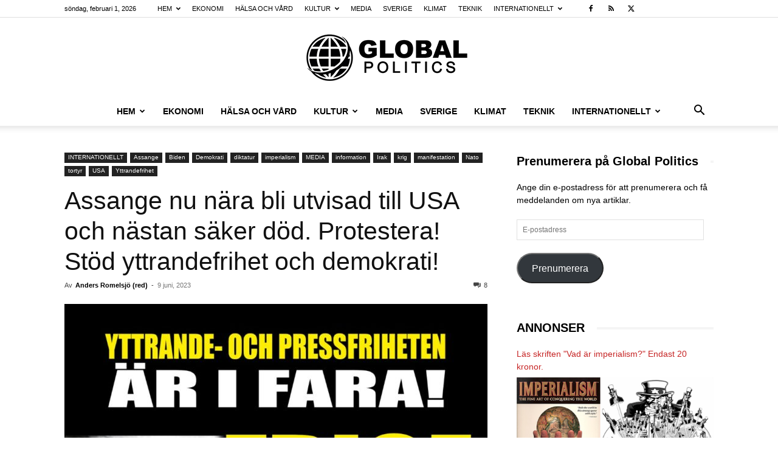

--- FILE ---
content_type: text/html; charset=UTF-8
request_url: https://www.globalpolitics.se/assange-nu-nara-bli-utvisad-till-usa-och-nastan-saker-dod-protestera-stod-yttrandefrihet-och-demokrati/
body_size: 41573
content:
<!doctype html >
<!--[if IE 8]>    <html class="ie8" lang="en"> <![endif]-->
<!--[if IE 9]>    <html class="ie9" lang="en"> <![endif]-->
<!--[if gt IE 8]><!--> <html lang="sv-SE" prefix="og: https://ogp.me/ns#"> <!--<![endif]-->
<head>
    <title>Assange nu nära bli utvisad till USA och nästan säker död. Protestera! Stöd yttrandefrihet och demokrati! - Global Politics</title>
    <meta charset="UTF-8" />
    <meta name="viewport" content="width=device-width, initial-scale=1.0">
    <link rel="pingback" href="https://www.globalpolitics.se/xmlrpc.php" />
    	<style>img:is([sizes="auto" i], [sizes^="auto," i]) { contain-intrinsic-size: 3000px 1500px }</style>
	<link rel="icon" type="image/png" href="https://usercontent.one/wp/www.globalpolitics.se/wp-content/uploads/2018/08/earth-grid-view_318-39261-freepik.com_.jpg?media=1768318423">
<!-- Sökmotoroptimering av Rank Math – https://rankmath.com/ -->
<meta name="description" content="Global Politics Assange nu nära bli utvisad till USA och nästan säker död. Protestera! Stöd yttrandefrihet och demokrati!"/>
<meta name="robots" content="follow, index, max-snippet:-1, max-video-preview:-1, max-image-preview:large"/>
<link rel="canonical" href="https://www.globalpolitics.se/assange-nu-nara-bli-utvisad-till-usa-och-nastan-saker-dod-protestera-stod-yttrandefrihet-och-demokrati/" />
<meta property="og:locale" content="sv_SE" />
<meta property="og:type" content="article" />
<meta property="og:title" content="Assange nu nära bli utvisad till USA och nästan säker död. Protestera! Stöd yttrandefrihet och demokrati! - Global Politics" />
<meta property="og:description" content="Global Politics Assange nu nära bli utvisad till USA och nästan säker död. Protestera! Stöd yttrandefrihet och demokrati!" />
<meta property="og:url" content="https://www.globalpolitics.se/assange-nu-nara-bli-utvisad-till-usa-och-nastan-saker-dod-protestera-stod-yttrandefrihet-och-demokrati/" />
<meta property="og:site_name" content="Global Politics" />
<meta property="article:tag" content="Assange" />
<meta property="article:tag" content="Biden" />
<meta property="article:tag" content="demokrati" />
<meta property="article:tag" content="imperialism" />
<meta property="article:tag" content="Irak" />
<meta property="article:tag" content="krigsbrott" />
<meta property="article:tag" content="solidaritet" />
<meta property="article:tag" content="Storbritannien" />
<meta property="article:tag" content="USA" />
<meta property="article:tag" content="Wikileaks" />
<meta property="article:tag" content="yttrandefrihet" />
<meta property="article:section" content="Assange" />
<meta property="og:image" content="https://usercontent.one/wp/www.globalpolitics.se/wp-content/uploads/2022/06/Assange-april-2022.jpg?media=1768318423" />
<meta property="og:image:secure_url" content="https://usercontent.one/wp/www.globalpolitics.se/wp-content/uploads/2022/06/Assange-april-2022.jpg?media=1768318423" />
<meta property="og:image:width" content="904" />
<meta property="og:image:height" content="1280" />
<meta property="og:image:alt" content="Assange nu nära bli utvisad till USA och nästan säker död. Protestera! Stöd yttrandefrihet och demokrati!" />
<meta property="og:image:type" content="image/jpeg" />
<meta property="article:published_time" content="2023-06-09T07:05:33+02:00" />
<meta name="twitter:card" content="summary_large_image" />
<meta name="twitter:title" content="Assange nu nära bli utvisad till USA och nästan säker död. Protestera! Stöd yttrandefrihet och demokrati! - Global Politics" />
<meta name="twitter:description" content="Global Politics Assange nu nära bli utvisad till USA och nästan säker död. Protestera! Stöd yttrandefrihet och demokrati!" />
<meta name="twitter:image" content="https://usercontent.one/wp/www.globalpolitics.se/wp-content/uploads/2022/06/Assange-april-2022.jpg?media=1768318423" />
<meta name="twitter:label1" content="Skriven av" />
<meta name="twitter:data1" content="Anders Romelsjö (red)" />
<meta name="twitter:label2" content="Lästid" />
<meta name="twitter:data2" content="4 minuter" />
<script type="application/ld+json" class="rank-math-schema">{"@context":"https://schema.org","@graph":[{"@type":"Organization","@id":"https://www.globalpolitics.se/#organization","name":"Global Politics","url":"https://www.globalpolitics.se","logo":{"@type":"ImageObject","@id":"https://www.globalpolitics.se/#logo","url":"https://www.globalpolitics.se/wp-content/uploads/2019/10/Globalpolitics-logga.png","contentUrl":"https://www.globalpolitics.se/wp-content/uploads/2019/10/Globalpolitics-logga.png","caption":"Global Politics","inLanguage":"sv-SE","width":"544","height":"180"}},{"@type":"WebSite","@id":"https://www.globalpolitics.se/#website","url":"https://www.globalpolitics.se","name":"Global Politics","publisher":{"@id":"https://www.globalpolitics.se/#organization"},"inLanguage":"sv-SE"},{"@type":"ImageObject","@id":"https://www.globalpolitics.se/wp-content/uploads/2022/06/Assange-april-2022.jpg","url":"https://www.globalpolitics.se/wp-content/uploads/2022/06/Assange-april-2022.jpg","width":"904","height":"1280","inLanguage":"sv-SE"},{"@type":"BreadcrumbList","@id":"https://www.globalpolitics.se/assange-nu-nara-bli-utvisad-till-usa-och-nastan-saker-dod-protestera-stod-yttrandefrihet-och-demokrati/#breadcrumb","itemListElement":[{"@type":"ListItem","position":"1","item":{"@id":"https://www.globalpolitics.se","name":"Hem"}},{"@type":"ListItem","position":"2","item":{"@id":"https://www.globalpolitics.se/assange-nu-nara-bli-utvisad-till-usa-och-nastan-saker-dod-protestera-stod-yttrandefrihet-och-demokrati/","name":"Assange nu n\u00e4ra bli utvisad till USA och n\u00e4stan s\u00e4ker d\u00f6d. Protestera! St\u00f6d yttrandefrihet och demokrati!"}}]},{"@type":"WebPage","@id":"https://www.globalpolitics.se/assange-nu-nara-bli-utvisad-till-usa-och-nastan-saker-dod-protestera-stod-yttrandefrihet-och-demokrati/#webpage","url":"https://www.globalpolitics.se/assange-nu-nara-bli-utvisad-till-usa-och-nastan-saker-dod-protestera-stod-yttrandefrihet-och-demokrati/","name":"Assange nu n\u00e4ra bli utvisad till USA och n\u00e4stan s\u00e4ker d\u00f6d. Protestera! St\u00f6d yttrandefrihet och demokrati! - Global Politics","datePublished":"2023-06-09T07:05:33+02:00","dateModified":"2023-06-09T07:05:33+02:00","isPartOf":{"@id":"https://www.globalpolitics.se/#website"},"primaryImageOfPage":{"@id":"https://www.globalpolitics.se/wp-content/uploads/2022/06/Assange-april-2022.jpg"},"inLanguage":"sv-SE","breadcrumb":{"@id":"https://www.globalpolitics.se/assange-nu-nara-bli-utvisad-till-usa-och-nastan-saker-dod-protestera-stod-yttrandefrihet-och-demokrati/#breadcrumb"}},{"@type":"Person","@id":"https://www.globalpolitics.se/author/anders1345/","name":"Anders Romelsj\u00f6 (red)","url":"https://www.globalpolitics.se/author/anders1345/","image":{"@type":"ImageObject","@id":"https://secure.gravatar.com/avatar/69c1cb679a296f2a5f7084d6f81eba8515fea02363635db383dedc039f24dabf?s=96&amp;r=g","url":"https://secure.gravatar.com/avatar/69c1cb679a296f2a5f7084d6f81eba8515fea02363635db383dedc039f24dabf?s=96&amp;r=g","caption":"Anders Romelsj\u00f6 (red)","inLanguage":"sv-SE"},"worksFor":{"@id":"https://www.globalpolitics.se/#organization"}},{"@type":"BlogPosting","headline":"Assange nu n\u00e4ra bli utvisad till USA och n\u00e4stan s\u00e4ker d\u00f6d. Protestera! St\u00f6d yttrandefrihet och demokrati! -","keywords":"Assange nu n\u00e4ra bli utvisad till USA och n\u00e4stan s\u00e4ker d\u00f6d. Protestera! St\u00f6d yttrandefrihet och demokrati!","datePublished":"2023-06-09T07:05:33+02:00","dateModified":"2023-06-09T07:05:33+02:00","author":{"@id":"https://www.globalpolitics.se/author/anders1345/","name":"Anders Romelsj\u00f6 (red)"},"publisher":{"@id":"https://www.globalpolitics.se/#organization"},"description":"Global Politics Assange nu n\u00e4ra bli utvisad till USA och n\u00e4stan s\u00e4ker d\u00f6d. Protestera! St\u00f6d yttrandefrihet och demokrati!","name":"Assange nu n\u00e4ra bli utvisad till USA och n\u00e4stan s\u00e4ker d\u00f6d. Protestera! St\u00f6d yttrandefrihet och demokrati! -","@id":"https://www.globalpolitics.se/assange-nu-nara-bli-utvisad-till-usa-och-nastan-saker-dod-protestera-stod-yttrandefrihet-och-demokrati/#richSnippet","isPartOf":{"@id":"https://www.globalpolitics.se/assange-nu-nara-bli-utvisad-till-usa-och-nastan-saker-dod-protestera-stod-yttrandefrihet-och-demokrati/#webpage"},"image":{"@id":"https://www.globalpolitics.se/wp-content/uploads/2022/06/Assange-april-2022.jpg"},"inLanguage":"sv-SE","mainEntityOfPage":{"@id":"https://www.globalpolitics.se/assange-nu-nara-bli-utvisad-till-usa-och-nastan-saker-dod-protestera-stod-yttrandefrihet-och-demokrati/#webpage"}}]}</script>
<!-- /Rank Math SEO-tillägg för WordPress -->

<link rel='dns-prefetch' href='//stats.wp.com' />
<link rel="alternate" type="application/rss+xml" title="Global Politics &raquo; Webbflöde" href="https://www.globalpolitics.se/feed/" />
<link rel="alternate" type="application/rss+xml" title="Global Politics &raquo; Kommentarsflöde" href="https://www.globalpolitics.se/comments/feed/" />
<link rel="alternate" type="application/rss+xml" title="Global Politics &raquo; Kommentarsflöde för Assange nu nära bli utvisad till USA och nästan säker död. Protestera! Stöd yttrandefrihet och demokrati!" href="https://www.globalpolitics.se/assange-nu-nara-bli-utvisad-till-usa-och-nastan-saker-dod-protestera-stod-yttrandefrihet-och-demokrati/feed/" />
		<!-- This site uses the Google Analytics by ExactMetrics plugin v8.10.2 - Using Analytics tracking - https://www.exactmetrics.com/ -->
							<script src="//www.googletagmanager.com/gtag/js?id=G-YRJ25VFGJP"  data-cfasync="false" data-wpfc-render="false" type="text/javascript" async></script>
			<script data-cfasync="false" data-wpfc-render="false" type="text/javascript">
				var em_version = '8.10.2';
				var em_track_user = true;
				var em_no_track_reason = '';
								var ExactMetricsDefaultLocations = {"page_location":"https:\/\/www.globalpolitics.se\/assange-nu-nara-bli-utvisad-till-usa-och-nastan-saker-dod-protestera-stod-yttrandefrihet-och-demokrati\/"};
								if ( typeof ExactMetricsPrivacyGuardFilter === 'function' ) {
					var ExactMetricsLocations = (typeof ExactMetricsExcludeQuery === 'object') ? ExactMetricsPrivacyGuardFilter( ExactMetricsExcludeQuery ) : ExactMetricsPrivacyGuardFilter( ExactMetricsDefaultLocations );
				} else {
					var ExactMetricsLocations = (typeof ExactMetricsExcludeQuery === 'object') ? ExactMetricsExcludeQuery : ExactMetricsDefaultLocations;
				}

								var disableStrs = [
										'ga-disable-G-YRJ25VFGJP',
									];

				/* Function to detect opted out users */
				function __gtagTrackerIsOptedOut() {
					for (var index = 0; index < disableStrs.length; index++) {
						if (document.cookie.indexOf(disableStrs[index] + '=true') > -1) {
							return true;
						}
					}

					return false;
				}

				/* Disable tracking if the opt-out cookie exists. */
				if (__gtagTrackerIsOptedOut()) {
					for (var index = 0; index < disableStrs.length; index++) {
						window[disableStrs[index]] = true;
					}
				}

				/* Opt-out function */
				function __gtagTrackerOptout() {
					for (var index = 0; index < disableStrs.length; index++) {
						document.cookie = disableStrs[index] + '=true; expires=Thu, 31 Dec 2099 23:59:59 UTC; path=/';
						window[disableStrs[index]] = true;
					}
				}

				if ('undefined' === typeof gaOptout) {
					function gaOptout() {
						__gtagTrackerOptout();
					}
				}
								window.dataLayer = window.dataLayer || [];

				window.ExactMetricsDualTracker = {
					helpers: {},
					trackers: {},
				};
				if (em_track_user) {
					function __gtagDataLayer() {
						dataLayer.push(arguments);
					}

					function __gtagTracker(type, name, parameters) {
						if (!parameters) {
							parameters = {};
						}

						if (parameters.send_to) {
							__gtagDataLayer.apply(null, arguments);
							return;
						}

						if (type === 'event') {
														parameters.send_to = exactmetrics_frontend.v4_id;
							var hookName = name;
							if (typeof parameters['event_category'] !== 'undefined') {
								hookName = parameters['event_category'] + ':' + name;
							}

							if (typeof ExactMetricsDualTracker.trackers[hookName] !== 'undefined') {
								ExactMetricsDualTracker.trackers[hookName](parameters);
							} else {
								__gtagDataLayer('event', name, parameters);
							}
							
						} else {
							__gtagDataLayer.apply(null, arguments);
						}
					}

					__gtagTracker('js', new Date());
					__gtagTracker('set', {
						'developer_id.dNDMyYj': true,
											});
					if ( ExactMetricsLocations.page_location ) {
						__gtagTracker('set', ExactMetricsLocations);
					}
										__gtagTracker('config', 'G-YRJ25VFGJP', {"forceSSL":"true"} );
										window.gtag = __gtagTracker;										(function () {
						/* https://developers.google.com/analytics/devguides/collection/analyticsjs/ */
						/* ga and __gaTracker compatibility shim. */
						var noopfn = function () {
							return null;
						};
						var newtracker = function () {
							return new Tracker();
						};
						var Tracker = function () {
							return null;
						};
						var p = Tracker.prototype;
						p.get = noopfn;
						p.set = noopfn;
						p.send = function () {
							var args = Array.prototype.slice.call(arguments);
							args.unshift('send');
							__gaTracker.apply(null, args);
						};
						var __gaTracker = function () {
							var len = arguments.length;
							if (len === 0) {
								return;
							}
							var f = arguments[len - 1];
							if (typeof f !== 'object' || f === null || typeof f.hitCallback !== 'function') {
								if ('send' === arguments[0]) {
									var hitConverted, hitObject = false, action;
									if ('event' === arguments[1]) {
										if ('undefined' !== typeof arguments[3]) {
											hitObject = {
												'eventAction': arguments[3],
												'eventCategory': arguments[2],
												'eventLabel': arguments[4],
												'value': arguments[5] ? arguments[5] : 1,
											}
										}
									}
									if ('pageview' === arguments[1]) {
										if ('undefined' !== typeof arguments[2]) {
											hitObject = {
												'eventAction': 'page_view',
												'page_path': arguments[2],
											}
										}
									}
									if (typeof arguments[2] === 'object') {
										hitObject = arguments[2];
									}
									if (typeof arguments[5] === 'object') {
										Object.assign(hitObject, arguments[5]);
									}
									if ('undefined' !== typeof arguments[1].hitType) {
										hitObject = arguments[1];
										if ('pageview' === hitObject.hitType) {
											hitObject.eventAction = 'page_view';
										}
									}
									if (hitObject) {
										action = 'timing' === arguments[1].hitType ? 'timing_complete' : hitObject.eventAction;
										hitConverted = mapArgs(hitObject);
										__gtagTracker('event', action, hitConverted);
									}
								}
								return;
							}

							function mapArgs(args) {
								var arg, hit = {};
								var gaMap = {
									'eventCategory': 'event_category',
									'eventAction': 'event_action',
									'eventLabel': 'event_label',
									'eventValue': 'event_value',
									'nonInteraction': 'non_interaction',
									'timingCategory': 'event_category',
									'timingVar': 'name',
									'timingValue': 'value',
									'timingLabel': 'event_label',
									'page': 'page_path',
									'location': 'page_location',
									'title': 'page_title',
									'referrer' : 'page_referrer',
								};
								for (arg in args) {
																		if (!(!args.hasOwnProperty(arg) || !gaMap.hasOwnProperty(arg))) {
										hit[gaMap[arg]] = args[arg];
									} else {
										hit[arg] = args[arg];
									}
								}
								return hit;
							}

							try {
								f.hitCallback();
							} catch (ex) {
							}
						};
						__gaTracker.create = newtracker;
						__gaTracker.getByName = newtracker;
						__gaTracker.getAll = function () {
							return [];
						};
						__gaTracker.remove = noopfn;
						__gaTracker.loaded = true;
						window['__gaTracker'] = __gaTracker;
					})();
									} else {
										console.log("");
					(function () {
						function __gtagTracker() {
							return null;
						}

						window['__gtagTracker'] = __gtagTracker;
						window['gtag'] = __gtagTracker;
					})();
									}
			</script>
							<!-- / Google Analytics by ExactMetrics -->
		<script type="text/javascript">
/* <![CDATA[ */
window._wpemojiSettings = {"baseUrl":"https:\/\/s.w.org\/images\/core\/emoji\/16.0.1\/72x72\/","ext":".png","svgUrl":"https:\/\/s.w.org\/images\/core\/emoji\/16.0.1\/svg\/","svgExt":".svg","source":{"concatemoji":"https:\/\/www.globalpolitics.se\/wp-includes\/js\/wp-emoji-release.min.js?ver=6.8.3"}};
/*! This file is auto-generated */
!function(s,n){var o,i,e;function c(e){try{var t={supportTests:e,timestamp:(new Date).valueOf()};sessionStorage.setItem(o,JSON.stringify(t))}catch(e){}}function p(e,t,n){e.clearRect(0,0,e.canvas.width,e.canvas.height),e.fillText(t,0,0);var t=new Uint32Array(e.getImageData(0,0,e.canvas.width,e.canvas.height).data),a=(e.clearRect(0,0,e.canvas.width,e.canvas.height),e.fillText(n,0,0),new Uint32Array(e.getImageData(0,0,e.canvas.width,e.canvas.height).data));return t.every(function(e,t){return e===a[t]})}function u(e,t){e.clearRect(0,0,e.canvas.width,e.canvas.height),e.fillText(t,0,0);for(var n=e.getImageData(16,16,1,1),a=0;a<n.data.length;a++)if(0!==n.data[a])return!1;return!0}function f(e,t,n,a){switch(t){case"flag":return n(e,"\ud83c\udff3\ufe0f\u200d\u26a7\ufe0f","\ud83c\udff3\ufe0f\u200b\u26a7\ufe0f")?!1:!n(e,"\ud83c\udde8\ud83c\uddf6","\ud83c\udde8\u200b\ud83c\uddf6")&&!n(e,"\ud83c\udff4\udb40\udc67\udb40\udc62\udb40\udc65\udb40\udc6e\udb40\udc67\udb40\udc7f","\ud83c\udff4\u200b\udb40\udc67\u200b\udb40\udc62\u200b\udb40\udc65\u200b\udb40\udc6e\u200b\udb40\udc67\u200b\udb40\udc7f");case"emoji":return!a(e,"\ud83e\udedf")}return!1}function g(e,t,n,a){var r="undefined"!=typeof WorkerGlobalScope&&self instanceof WorkerGlobalScope?new OffscreenCanvas(300,150):s.createElement("canvas"),o=r.getContext("2d",{willReadFrequently:!0}),i=(o.textBaseline="top",o.font="600 32px Arial",{});return e.forEach(function(e){i[e]=t(o,e,n,a)}),i}function t(e){var t=s.createElement("script");t.src=e,t.defer=!0,s.head.appendChild(t)}"undefined"!=typeof Promise&&(o="wpEmojiSettingsSupports",i=["flag","emoji"],n.supports={everything:!0,everythingExceptFlag:!0},e=new Promise(function(e){s.addEventListener("DOMContentLoaded",e,{once:!0})}),new Promise(function(t){var n=function(){try{var e=JSON.parse(sessionStorage.getItem(o));if("object"==typeof e&&"number"==typeof e.timestamp&&(new Date).valueOf()<e.timestamp+604800&&"object"==typeof e.supportTests)return e.supportTests}catch(e){}return null}();if(!n){if("undefined"!=typeof Worker&&"undefined"!=typeof OffscreenCanvas&&"undefined"!=typeof URL&&URL.createObjectURL&&"undefined"!=typeof Blob)try{var e="postMessage("+g.toString()+"("+[JSON.stringify(i),f.toString(),p.toString(),u.toString()].join(",")+"));",a=new Blob([e],{type:"text/javascript"}),r=new Worker(URL.createObjectURL(a),{name:"wpTestEmojiSupports"});return void(r.onmessage=function(e){c(n=e.data),r.terminate(),t(n)})}catch(e){}c(n=g(i,f,p,u))}t(n)}).then(function(e){for(var t in e)n.supports[t]=e[t],n.supports.everything=n.supports.everything&&n.supports[t],"flag"!==t&&(n.supports.everythingExceptFlag=n.supports.everythingExceptFlag&&n.supports[t]);n.supports.everythingExceptFlag=n.supports.everythingExceptFlag&&!n.supports.flag,n.DOMReady=!1,n.readyCallback=function(){n.DOMReady=!0}}).then(function(){return e}).then(function(){var e;n.supports.everything||(n.readyCallback(),(e=n.source||{}).concatemoji?t(e.concatemoji):e.wpemoji&&e.twemoji&&(t(e.twemoji),t(e.wpemoji)))}))}((window,document),window._wpemojiSettings);
/* ]]> */
</script>
<style id='wp-emoji-styles-inline-css' type='text/css'>

	img.wp-smiley, img.emoji {
		display: inline !important;
		border: none !important;
		box-shadow: none !important;
		height: 1em !important;
		width: 1em !important;
		margin: 0 0.07em !important;
		vertical-align: -0.1em !important;
		background: none !important;
		padding: 0 !important;
	}
</style>
<link rel='stylesheet' id='wp-block-library-css' href='https://www.globalpolitics.se/wp-includes/css/dist/block-library/style.min.css?ver=6.8.3' type='text/css' media='all' />
<style id='classic-theme-styles-inline-css' type='text/css'>
/*! This file is auto-generated */
.wp-block-button__link{color:#fff;background-color:#32373c;border-radius:9999px;box-shadow:none;text-decoration:none;padding:calc(.667em + 2px) calc(1.333em + 2px);font-size:1.125em}.wp-block-file__button{background:#32373c;color:#fff;text-decoration:none}
</style>
<style id='global-styles-inline-css' type='text/css'>
:root{--wp--preset--aspect-ratio--square: 1;--wp--preset--aspect-ratio--4-3: 4/3;--wp--preset--aspect-ratio--3-4: 3/4;--wp--preset--aspect-ratio--3-2: 3/2;--wp--preset--aspect-ratio--2-3: 2/3;--wp--preset--aspect-ratio--16-9: 16/9;--wp--preset--aspect-ratio--9-16: 9/16;--wp--preset--color--black: #000000;--wp--preset--color--cyan-bluish-gray: #abb8c3;--wp--preset--color--white: #ffffff;--wp--preset--color--pale-pink: #f78da7;--wp--preset--color--vivid-red: #cf2e2e;--wp--preset--color--luminous-vivid-orange: #ff6900;--wp--preset--color--luminous-vivid-amber: #fcb900;--wp--preset--color--light-green-cyan: #7bdcb5;--wp--preset--color--vivid-green-cyan: #00d084;--wp--preset--color--pale-cyan-blue: #8ed1fc;--wp--preset--color--vivid-cyan-blue: #0693e3;--wp--preset--color--vivid-purple: #9b51e0;--wp--preset--gradient--vivid-cyan-blue-to-vivid-purple: linear-gradient(135deg,rgba(6,147,227,1) 0%,rgb(155,81,224) 100%);--wp--preset--gradient--light-green-cyan-to-vivid-green-cyan: linear-gradient(135deg,rgb(122,220,180) 0%,rgb(0,208,130) 100%);--wp--preset--gradient--luminous-vivid-amber-to-luminous-vivid-orange: linear-gradient(135deg,rgba(252,185,0,1) 0%,rgba(255,105,0,1) 100%);--wp--preset--gradient--luminous-vivid-orange-to-vivid-red: linear-gradient(135deg,rgba(255,105,0,1) 0%,rgb(207,46,46) 100%);--wp--preset--gradient--very-light-gray-to-cyan-bluish-gray: linear-gradient(135deg,rgb(238,238,238) 0%,rgb(169,184,195) 100%);--wp--preset--gradient--cool-to-warm-spectrum: linear-gradient(135deg,rgb(74,234,220) 0%,rgb(151,120,209) 20%,rgb(207,42,186) 40%,rgb(238,44,130) 60%,rgb(251,105,98) 80%,rgb(254,248,76) 100%);--wp--preset--gradient--blush-light-purple: linear-gradient(135deg,rgb(255,206,236) 0%,rgb(152,150,240) 100%);--wp--preset--gradient--blush-bordeaux: linear-gradient(135deg,rgb(254,205,165) 0%,rgb(254,45,45) 50%,rgb(107,0,62) 100%);--wp--preset--gradient--luminous-dusk: linear-gradient(135deg,rgb(255,203,112) 0%,rgb(199,81,192) 50%,rgb(65,88,208) 100%);--wp--preset--gradient--pale-ocean: linear-gradient(135deg,rgb(255,245,203) 0%,rgb(182,227,212) 50%,rgb(51,167,181) 100%);--wp--preset--gradient--electric-grass: linear-gradient(135deg,rgb(202,248,128) 0%,rgb(113,206,126) 100%);--wp--preset--gradient--midnight: linear-gradient(135deg,rgb(2,3,129) 0%,rgb(40,116,252) 100%);--wp--preset--font-size--small: 11px;--wp--preset--font-size--medium: 20px;--wp--preset--font-size--large: 32px;--wp--preset--font-size--x-large: 42px;--wp--preset--font-size--regular: 15px;--wp--preset--font-size--larger: 50px;--wp--preset--spacing--20: 0.44rem;--wp--preset--spacing--30: 0.67rem;--wp--preset--spacing--40: 1rem;--wp--preset--spacing--50: 1.5rem;--wp--preset--spacing--60: 2.25rem;--wp--preset--spacing--70: 3.38rem;--wp--preset--spacing--80: 5.06rem;--wp--preset--shadow--natural: 6px 6px 9px rgba(0, 0, 0, 0.2);--wp--preset--shadow--deep: 12px 12px 50px rgba(0, 0, 0, 0.4);--wp--preset--shadow--sharp: 6px 6px 0px rgba(0, 0, 0, 0.2);--wp--preset--shadow--outlined: 6px 6px 0px -3px rgba(255, 255, 255, 1), 6px 6px rgba(0, 0, 0, 1);--wp--preset--shadow--crisp: 6px 6px 0px rgba(0, 0, 0, 1);}:where(.is-layout-flex){gap: 0.5em;}:where(.is-layout-grid){gap: 0.5em;}body .is-layout-flex{display: flex;}.is-layout-flex{flex-wrap: wrap;align-items: center;}.is-layout-flex > :is(*, div){margin: 0;}body .is-layout-grid{display: grid;}.is-layout-grid > :is(*, div){margin: 0;}:where(.wp-block-columns.is-layout-flex){gap: 2em;}:where(.wp-block-columns.is-layout-grid){gap: 2em;}:where(.wp-block-post-template.is-layout-flex){gap: 1.25em;}:where(.wp-block-post-template.is-layout-grid){gap: 1.25em;}.has-black-color{color: var(--wp--preset--color--black) !important;}.has-cyan-bluish-gray-color{color: var(--wp--preset--color--cyan-bluish-gray) !important;}.has-white-color{color: var(--wp--preset--color--white) !important;}.has-pale-pink-color{color: var(--wp--preset--color--pale-pink) !important;}.has-vivid-red-color{color: var(--wp--preset--color--vivid-red) !important;}.has-luminous-vivid-orange-color{color: var(--wp--preset--color--luminous-vivid-orange) !important;}.has-luminous-vivid-amber-color{color: var(--wp--preset--color--luminous-vivid-amber) !important;}.has-light-green-cyan-color{color: var(--wp--preset--color--light-green-cyan) !important;}.has-vivid-green-cyan-color{color: var(--wp--preset--color--vivid-green-cyan) !important;}.has-pale-cyan-blue-color{color: var(--wp--preset--color--pale-cyan-blue) !important;}.has-vivid-cyan-blue-color{color: var(--wp--preset--color--vivid-cyan-blue) !important;}.has-vivid-purple-color{color: var(--wp--preset--color--vivid-purple) !important;}.has-black-background-color{background-color: var(--wp--preset--color--black) !important;}.has-cyan-bluish-gray-background-color{background-color: var(--wp--preset--color--cyan-bluish-gray) !important;}.has-white-background-color{background-color: var(--wp--preset--color--white) !important;}.has-pale-pink-background-color{background-color: var(--wp--preset--color--pale-pink) !important;}.has-vivid-red-background-color{background-color: var(--wp--preset--color--vivid-red) !important;}.has-luminous-vivid-orange-background-color{background-color: var(--wp--preset--color--luminous-vivid-orange) !important;}.has-luminous-vivid-amber-background-color{background-color: var(--wp--preset--color--luminous-vivid-amber) !important;}.has-light-green-cyan-background-color{background-color: var(--wp--preset--color--light-green-cyan) !important;}.has-vivid-green-cyan-background-color{background-color: var(--wp--preset--color--vivid-green-cyan) !important;}.has-pale-cyan-blue-background-color{background-color: var(--wp--preset--color--pale-cyan-blue) !important;}.has-vivid-cyan-blue-background-color{background-color: var(--wp--preset--color--vivid-cyan-blue) !important;}.has-vivid-purple-background-color{background-color: var(--wp--preset--color--vivid-purple) !important;}.has-black-border-color{border-color: var(--wp--preset--color--black) !important;}.has-cyan-bluish-gray-border-color{border-color: var(--wp--preset--color--cyan-bluish-gray) !important;}.has-white-border-color{border-color: var(--wp--preset--color--white) !important;}.has-pale-pink-border-color{border-color: var(--wp--preset--color--pale-pink) !important;}.has-vivid-red-border-color{border-color: var(--wp--preset--color--vivid-red) !important;}.has-luminous-vivid-orange-border-color{border-color: var(--wp--preset--color--luminous-vivid-orange) !important;}.has-luminous-vivid-amber-border-color{border-color: var(--wp--preset--color--luminous-vivid-amber) !important;}.has-light-green-cyan-border-color{border-color: var(--wp--preset--color--light-green-cyan) !important;}.has-vivid-green-cyan-border-color{border-color: var(--wp--preset--color--vivid-green-cyan) !important;}.has-pale-cyan-blue-border-color{border-color: var(--wp--preset--color--pale-cyan-blue) !important;}.has-vivid-cyan-blue-border-color{border-color: var(--wp--preset--color--vivid-cyan-blue) !important;}.has-vivid-purple-border-color{border-color: var(--wp--preset--color--vivid-purple) !important;}.has-vivid-cyan-blue-to-vivid-purple-gradient-background{background: var(--wp--preset--gradient--vivid-cyan-blue-to-vivid-purple) !important;}.has-light-green-cyan-to-vivid-green-cyan-gradient-background{background: var(--wp--preset--gradient--light-green-cyan-to-vivid-green-cyan) !important;}.has-luminous-vivid-amber-to-luminous-vivid-orange-gradient-background{background: var(--wp--preset--gradient--luminous-vivid-amber-to-luminous-vivid-orange) !important;}.has-luminous-vivid-orange-to-vivid-red-gradient-background{background: var(--wp--preset--gradient--luminous-vivid-orange-to-vivid-red) !important;}.has-very-light-gray-to-cyan-bluish-gray-gradient-background{background: var(--wp--preset--gradient--very-light-gray-to-cyan-bluish-gray) !important;}.has-cool-to-warm-spectrum-gradient-background{background: var(--wp--preset--gradient--cool-to-warm-spectrum) !important;}.has-blush-light-purple-gradient-background{background: var(--wp--preset--gradient--blush-light-purple) !important;}.has-blush-bordeaux-gradient-background{background: var(--wp--preset--gradient--blush-bordeaux) !important;}.has-luminous-dusk-gradient-background{background: var(--wp--preset--gradient--luminous-dusk) !important;}.has-pale-ocean-gradient-background{background: var(--wp--preset--gradient--pale-ocean) !important;}.has-electric-grass-gradient-background{background: var(--wp--preset--gradient--electric-grass) !important;}.has-midnight-gradient-background{background: var(--wp--preset--gradient--midnight) !important;}.has-small-font-size{font-size: var(--wp--preset--font-size--small) !important;}.has-medium-font-size{font-size: var(--wp--preset--font-size--medium) !important;}.has-large-font-size{font-size: var(--wp--preset--font-size--large) !important;}.has-x-large-font-size{font-size: var(--wp--preset--font-size--x-large) !important;}
:where(.wp-block-post-template.is-layout-flex){gap: 1.25em;}:where(.wp-block-post-template.is-layout-grid){gap: 1.25em;}
:where(.wp-block-columns.is-layout-flex){gap: 2em;}:where(.wp-block-columns.is-layout-grid){gap: 2em;}
:root :where(.wp-block-pullquote){font-size: 1.5em;line-height: 1.6;}
</style>
<link rel='stylesheet' id='td-plugin-multi-purpose-css' href='https://usercontent.one/wp/www.globalpolitics.se/wp-content/plugins/td-composer/td-multi-purpose/style.css?media=1768318423?ver=7cd248d7ca13c255207c3f8b916c3f00' type='text/css' media='all' />
<link rel='stylesheet' id='jetpack-subscriptions-css' href='https://usercontent.one/wp/www.globalpolitics.se/wp-content/plugins/jetpack/_inc/build/subscriptions/subscriptions.min.css?ver=15.3.1&media=1768318423' type='text/css' media='all' />
<link rel='stylesheet' id='td-theme-css' href='https://usercontent.one/wp/www.globalpolitics.se/wp-content/themes/Newspaper/style.css?ver=12.7.3&media=1768318423' type='text/css' media='all' />
<style id='td-theme-inline-css' type='text/css'>@media (max-width:767px){.td-header-desktop-wrap{display:none}}@media (min-width:767px){.td-header-mobile-wrap{display:none}}</style>
<link rel='stylesheet' id='td-legacy-framework-front-style-css' href='https://usercontent.one/wp/www.globalpolitics.se/wp-content/plugins/td-composer/legacy/Newspaper/assets/css/td_legacy_main.css?media=1768318423?ver=7cd248d7ca13c255207c3f8b916c3f00' type='text/css' media='all' />
<link rel='stylesheet' id='td-standard-pack-framework-front-style-css' href='https://usercontent.one/wp/www.globalpolitics.se/wp-content/plugins/td-standard-pack/Newspaper/assets/css/td_standard_pack_main.css?media=1768318423?ver=c12e6da63ed2f212e87e44e5e9b9a302' type='text/css' media='all' />
<script type="text/javascript" src="https://usercontent.one/wp/www.globalpolitics.se/wp-content/plugins/google-analytics-dashboard-for-wp/assets/js/frontend-gtag.min.js?ver=8.10.2&media=1768318423" id="exactmetrics-frontend-script-js" async="async" data-wp-strategy="async"></script>
<script data-cfasync="false" data-wpfc-render="false" type="text/javascript" id='exactmetrics-frontend-script-js-extra'>/* <![CDATA[ */
var exactmetrics_frontend = {"js_events_tracking":"true","download_extensions":"zip,mp3,mpeg,pdf,docx,pptx,xlsx,rar","inbound_paths":"[{\"path\":\"\\\/go\\\/\",\"label\":\"affiliate\"},{\"path\":\"\\\/recommend\\\/\",\"label\":\"affiliate\"}]","home_url":"https:\/\/www.globalpolitics.se","hash_tracking":"false","v4_id":"G-YRJ25VFGJP"};/* ]]> */
</script>
<script type="text/javascript" src="https://usercontent.one/wp/www.globalpolitics.se/wp-content/plugins/stop-user-enumeration/frontend/js/frontend.js?ver=1.7.7&media=1768318423" id="stop-user-enumeration-js" defer="defer" data-wp-strategy="defer"></script>
<script type="text/javascript" src="https://www.globalpolitics.se/wp-includes/js/jquery/jquery.min.js?ver=3.7.1" id="jquery-core-js"></script>
<script type="text/javascript" src="https://www.globalpolitics.se/wp-includes/js/jquery/jquery-migrate.min.js?ver=3.4.1" id="jquery-migrate-js"></script>
<link rel="https://api.w.org/" href="https://www.globalpolitics.se/wp-json/" /><link rel="alternate" title="JSON" type="application/json" href="https://www.globalpolitics.se/wp-json/wp/v2/posts/142630" /><link rel="EditURI" type="application/rsd+xml" title="RSD" href="https://www.globalpolitics.se/xmlrpc.php?rsd" />
<meta name="generator" content="WordPress 6.8.3" />
<link rel='shortlink' href='https://www.globalpolitics.se/?p=142630' />
<link rel="alternate" title="oEmbed (JSON)" type="application/json+oembed" href="https://www.globalpolitics.se/wp-json/oembed/1.0/embed?url=https%3A%2F%2Fwww.globalpolitics.se%2Fassange-nu-nara-bli-utvisad-till-usa-och-nastan-saker-dod-protestera-stod-yttrandefrihet-och-demokrati%2F" />
<link rel="alternate" title="oEmbed (XML)" type="text/xml+oembed" href="https://www.globalpolitics.se/wp-json/oembed/1.0/embed?url=https%3A%2F%2Fwww.globalpolitics.se%2Fassange-nu-nara-bli-utvisad-till-usa-och-nastan-saker-dod-protestera-stod-yttrandefrihet-och-demokrati%2F&#038;format=xml" />

<!-- This site is using AdRotate v5.17.2 to display their advertisements - https://ajdg.solutions/ -->
<!-- AdRotate CSS -->
<style type="text/css" media="screen">
	.g { margin:0px; padding:0px; overflow:hidden; line-height:1; zoom:1; }
	.g img { height:auto; }
	.g-col { position:relative; float:left; }
	.g-col:first-child { margin-left: 0; }
	.g-col:last-child { margin-right: 0; }
	.g-1 { margin:0px;  width:100%; max-width:300px; height:100%; max-height:300px; }
	.g-2 { margin:0px;  width:100%; max-width:300px; height:100%; max-height:300px; }
	@media only screen and (max-width: 480px) {
		.g-col, .g-dyn, .g-single { width:100%; margin-left:0; margin-right:0; }
	}
</style>
<!-- /AdRotate CSS -->

<!-- HFCM by 99 Robots - Snippet # 1: heaad -->
<meta name="google-site-verification" content="2__k60xA8kzCI9w1M2JXZUIUFB72L2pQnBQVMZvpD-o" />
<!-- /end HFCM by 99 Robots -->
<style>[class*=" icon-oc-"],[class^=icon-oc-]{speak:none;font-style:normal;font-weight:400;font-variant:normal;text-transform:none;line-height:1;-webkit-font-smoothing:antialiased;-moz-osx-font-smoothing:grayscale}.icon-oc-one-com-white-32px-fill:before{content:"901"}.icon-oc-one-com:before{content:"900"}#one-com-icon,.toplevel_page_onecom-wp .wp-menu-image{speak:none;display:flex;align-items:center;justify-content:center;text-transform:none;line-height:1;-webkit-font-smoothing:antialiased;-moz-osx-font-smoothing:grayscale}.onecom-wp-admin-bar-item>a,.toplevel_page_onecom-wp>.wp-menu-name{font-size:16px;font-weight:400;line-height:1}.toplevel_page_onecom-wp>.wp-menu-name img{width:69px;height:9px;}.wp-submenu-wrap.wp-submenu>.wp-submenu-head>img{width:88px;height:auto}.onecom-wp-admin-bar-item>a img{height:7px!important}.onecom-wp-admin-bar-item>a img,.toplevel_page_onecom-wp>.wp-menu-name img{opacity:.8}.onecom-wp-admin-bar-item.hover>a img,.toplevel_page_onecom-wp.wp-has-current-submenu>.wp-menu-name img,li.opensub>a.toplevel_page_onecom-wp>.wp-menu-name img{opacity:1}#one-com-icon:before,.onecom-wp-admin-bar-item>a:before,.toplevel_page_onecom-wp>.wp-menu-image:before{content:'';position:static!important;background-color:rgba(240,245,250,.4);border-radius:102px;width:18px;height:18px;padding:0!important}.onecom-wp-admin-bar-item>a:before{width:14px;height:14px}.onecom-wp-admin-bar-item.hover>a:before,.toplevel_page_onecom-wp.opensub>a>.wp-menu-image:before,.toplevel_page_onecom-wp.wp-has-current-submenu>.wp-menu-image:before{background-color:#76b82a}.onecom-wp-admin-bar-item>a{display:inline-flex!important;align-items:center;justify-content:center}#one-com-logo-wrapper{font-size:4em}#one-com-icon{vertical-align:middle}.imagify-welcome{display:none !important;}</style>	<style>img#wpstats{display:none}</style>
		<style type="text/css">.recentcomments a{display:inline !important;padding:0 !important;margin:0 !important;}</style>
<!-- JS generated by theme -->

<script type="text/javascript" id="td-generated-header-js">
    
    

	    var tdBlocksArray = []; //here we store all the items for the current page

	    // td_block class - each ajax block uses a object of this class for requests
	    function tdBlock() {
		    this.id = '';
		    this.block_type = 1; //block type id (1-234 etc)
		    this.atts = '';
		    this.td_column_number = '';
		    this.td_current_page = 1; //
		    this.post_count = 0; //from wp
		    this.found_posts = 0; //from wp
		    this.max_num_pages = 0; //from wp
		    this.td_filter_value = ''; //current live filter value
		    this.is_ajax_running = false;
		    this.td_user_action = ''; // load more or infinite loader (used by the animation)
		    this.header_color = '';
		    this.ajax_pagination_infinite_stop = ''; //show load more at page x
	    }

        // td_js_generator - mini detector
        ( function () {
            var htmlTag = document.getElementsByTagName("html")[0];

	        if ( navigator.userAgent.indexOf("MSIE 10.0") > -1 ) {
                htmlTag.className += ' ie10';
            }

            if ( !!navigator.userAgent.match(/Trident.*rv\:11\./) ) {
                htmlTag.className += ' ie11';
            }

	        if ( navigator.userAgent.indexOf("Edge") > -1 ) {
                htmlTag.className += ' ieEdge';
            }

            if ( /(iPad|iPhone|iPod)/g.test(navigator.userAgent) ) {
                htmlTag.className += ' td-md-is-ios';
            }

            var user_agent = navigator.userAgent.toLowerCase();
            if ( user_agent.indexOf("android") > -1 ) {
                htmlTag.className += ' td-md-is-android';
            }

            if ( -1 !== navigator.userAgent.indexOf('Mac OS X')  ) {
                htmlTag.className += ' td-md-is-os-x';
            }

            if ( /chrom(e|ium)/.test(navigator.userAgent.toLowerCase()) ) {
               htmlTag.className += ' td-md-is-chrome';
            }

            if ( -1 !== navigator.userAgent.indexOf('Firefox') ) {
                htmlTag.className += ' td-md-is-firefox';
            }

            if ( -1 !== navigator.userAgent.indexOf('Safari') && -1 === navigator.userAgent.indexOf('Chrome') ) {
                htmlTag.className += ' td-md-is-safari';
            }

            if( -1 !== navigator.userAgent.indexOf('IEMobile') ){
                htmlTag.className += ' td-md-is-iemobile';
            }

        })();

        var tdLocalCache = {};

        ( function () {
            "use strict";

            tdLocalCache = {
                data: {},
                remove: function (resource_id) {
                    delete tdLocalCache.data[resource_id];
                },
                exist: function (resource_id) {
                    return tdLocalCache.data.hasOwnProperty(resource_id) && tdLocalCache.data[resource_id] !== null;
                },
                get: function (resource_id) {
                    return tdLocalCache.data[resource_id];
                },
                set: function (resource_id, cachedData) {
                    tdLocalCache.remove(resource_id);
                    tdLocalCache.data[resource_id] = cachedData;
                }
            };
        })();

    
    
var td_viewport_interval_list=[{"limitBottom":767,"sidebarWidth":228},{"limitBottom":1018,"sidebarWidth":300},{"limitBottom":1140,"sidebarWidth":324}];
var td_animation_stack_effect="type0";
var tds_animation_stack=true;
var td_animation_stack_specific_selectors=".entry-thumb, img, .td-lazy-img";
var td_animation_stack_general_selectors=".td-animation-stack img, .td-animation-stack .entry-thumb, .post img, .td-animation-stack .td-lazy-img";
var tdc_is_installed="yes";
var tdc_domain_active=false;
var td_ajax_url="https:\/\/www.globalpolitics.se\/wp-admin\/admin-ajax.php?td_theme_name=Newspaper&v=12.7.3";
var td_get_template_directory_uri="https:\/\/www.globalpolitics.se\/wp-content\/plugins\/td-composer\/legacy\/common";
var tds_snap_menu="smart_snap_always";
var tds_logo_on_sticky="show_header_logo";
var tds_header_style="10";
var td_please_wait="V\u00e4nligen v\u00e4nta...";
var td_email_user_pass_incorrect="Anv\u00e4ndarnamnet eller l\u00f6senordet \u00e4r felaktigt!";
var td_email_user_incorrect="E-postadressen eller anv\u00e4ndarnamnet \u00e4r felaktigt!";
var td_email_incorrect="E-postadressen \u00e4r felaktig!";
var td_user_incorrect="Username incorrect!";
var td_email_user_empty="Email or username empty!";
var td_pass_empty="Pass empty!";
var td_pass_pattern_incorrect="Invalid Pass Pattern!";
var td_retype_pass_incorrect="Retyped Pass incorrect!";
var tds_more_articles_on_post_enable="";
var tds_more_articles_on_post_time_to_wait="";
var tds_more_articles_on_post_pages_distance_from_top=0;
var tds_captcha="";
var tds_theme_color_site_wide="#c62525";
var tds_smart_sidebar="";
var tdThemeName="Newspaper";
var tdThemeNameWl="Newspaper";
var td_magnific_popup_translation_tPrev="F\u00f6reg\u00e5ende (v\u00e4nster piltangent)";
var td_magnific_popup_translation_tNext="N\u00e4sta (h\u00f6ger piltangent)";
var td_magnific_popup_translation_tCounter="%curr% av %total%";
var td_magnific_popup_translation_ajax_tError="Inneh\u00e5llet fr\u00e5n %url% kunde inte laddas upp";
var td_magnific_popup_translation_image_tError="Bild #%curr% kunde inte laddas.";
var tdBlockNonce="6e1b8e2213";
var tdMobileMenu="enabled";
var tdMobileSearch="enabled";
var tdDateNamesI18n={"month_names":["januari","februari","mars","april","maj","juni","juli","augusti","september","oktober","november","december"],"month_names_short":["jan","feb","mar","apr","maj","jun","jul","aug","sep","okt","nov","dec"],"day_names":["s\u00f6ndag","m\u00e5ndag","tisdag","onsdag","torsdag","fredag","l\u00f6rdag"],"day_names_short":["s\u00f6n","m\u00e5n","tis","ons","tor","fre","l\u00f6r"]};
var tdb_modal_confirm="Save";
var tdb_modal_cancel="Cancel";
var tdb_modal_confirm_alt="Yes";
var tdb_modal_cancel_alt="No";
var td_deploy_mode="deploy";
var td_ad_background_click_link="";
var td_ad_background_click_target="";
</script>


<!-- Header style compiled by theme -->

<style>.td-menu-background,.td-search-background{background-image:url('http://www.globalpolitics.se/wp-content/uploads/2018/06/8.jpg')}.white-popup-block:before{background-image:url('http://www.globalpolitics.se/wp-content/uploads/2018/06/8.jpg')}:root{--td_theme_color:#c62525;--td_slider_text:rgba(198,37,37,0.7);--td_header_color:#222222;--td_mobile_text_active_color:#c62525}.td-header-style-12 .td-header-menu-wrap-full,.td-header-style-12 .td-affix,.td-grid-style-1.td-hover-1 .td-big-grid-post:hover .td-post-category,.td-grid-style-5.td-hover-1 .td-big-grid-post:hover .td-post-category,.td_category_template_3 .td-current-sub-category,.td_category_template_8 .td-category-header .td-category a.td-current-sub-category,.td_category_template_4 .td-category-siblings .td-category a:hover,.td_block_big_grid_9.td-grid-style-1 .td-post-category,.td_block_big_grid_9.td-grid-style-5 .td-post-category,.td-grid-style-6.td-hover-1 .td-module-thumb:after,.tdm-menu-active-style5 .td-header-menu-wrap .sf-menu>.current-menu-item>a,.tdm-menu-active-style5 .td-header-menu-wrap .sf-menu>.current-menu-ancestor>a,.tdm-menu-active-style5 .td-header-menu-wrap .sf-menu>.current-category-ancestor>a,.tdm-menu-active-style5 .td-header-menu-wrap .sf-menu>li>a:hover,.tdm-menu-active-style5 .td-header-menu-wrap .sf-menu>.sfHover>a{background-color:#c62525}.td_mega_menu_sub_cats .cur-sub-cat,.td-mega-span h3 a:hover,.td_mod_mega_menu:hover .entry-title a,.header-search-wrap .result-msg a:hover,.td-header-top-menu .td-drop-down-search .td_module_wrap:hover .entry-title a,.td-header-top-menu .td-icon-search:hover,.td-header-wrap .result-msg a:hover,.top-header-menu li a:hover,.top-header-menu .current-menu-item>a,.top-header-menu .current-menu-ancestor>a,.top-header-menu .current-category-ancestor>a,.td-social-icon-wrap>a:hover,.td-header-sp-top-widget .td-social-icon-wrap a:hover,.td_mod_related_posts:hover h3>a,.td-post-template-11 .td-related-title .td-related-left:hover,.td-post-template-11 .td-related-title .td-related-right:hover,.td-post-template-11 .td-related-title .td-cur-simple-item,.td-post-template-11 .td_block_related_posts .td-next-prev-wrap a:hover,.td-category-header .td-pulldown-category-filter-link:hover,.td-category-siblings .td-subcat-dropdown a:hover,.td-category-siblings .td-subcat-dropdown a.td-current-sub-category,.footer-text-wrap .footer-email-wrap a,.footer-social-wrap a:hover,.td_module_17 .td-read-more a:hover,.td_module_18 .td-read-more a:hover,.td_module_19 .td-post-author-name a:hover,.td-pulldown-syle-2 .td-subcat-dropdown:hover .td-subcat-more span,.td-pulldown-syle-2 .td-subcat-dropdown:hover .td-subcat-more i,.td-pulldown-syle-3 .td-subcat-dropdown:hover .td-subcat-more span,.td-pulldown-syle-3 .td-subcat-dropdown:hover .td-subcat-more i,.tdm-menu-active-style3 .tdm-header.td-header-wrap .sf-menu>.current-category-ancestor>a,.tdm-menu-active-style3 .tdm-header.td-header-wrap .sf-menu>.current-menu-ancestor>a,.tdm-menu-active-style3 .tdm-header.td-header-wrap .sf-menu>.current-menu-item>a,.tdm-menu-active-style3 .tdm-header.td-header-wrap .sf-menu>.sfHover>a,.tdm-menu-active-style3 .tdm-header.td-header-wrap .sf-menu>li>a:hover{color:#c62525}.td-mega-menu-page .wpb_content_element ul li a:hover,.td-theme-wrap .td-aj-search-results .td_module_wrap:hover .entry-title a,.td-theme-wrap .header-search-wrap .result-msg a:hover{color:#c62525!important}.td_category_template_8 .td-category-header .td-category a.td-current-sub-category,.td_category_template_4 .td-category-siblings .td-category a:hover,.tdm-menu-active-style4 .tdm-header .sf-menu>.current-menu-item>a,.tdm-menu-active-style4 .tdm-header .sf-menu>.current-menu-ancestor>a,.tdm-menu-active-style4 .tdm-header .sf-menu>.current-category-ancestor>a,.tdm-menu-active-style4 .tdm-header .sf-menu>li>a:hover,.tdm-menu-active-style4 .tdm-header .sf-menu>.sfHover>a{border-color:#c62525}.td-header-wrap .td-header-menu-social .td-social-icon-wrap a{color:#c62525}.td-header-wrap .td-header-menu-social .td-social-icon-wrap:hover i{color:#c62525}.td-theme-wrap .td_mod_mega_menu:hover .entry-title a,.td-theme-wrap .sf-menu .td_mega_menu_sub_cats .cur-sub-cat{color:#c62525}.td-theme-wrap .sf-menu .td-mega-menu .td-post-category:hover,.td-theme-wrap .td-mega-menu .td-next-prev-wrap a:hover{background-color:#c62525}.td-theme-wrap .td-mega-menu .td-next-prev-wrap a:hover{border-color:#c62525}.td-theme-wrap .header-search-wrap .td-drop-down-search .btn:hover,.td-theme-wrap .td-aj-search-results .td_module_wrap:hover .entry-title a,.td-theme-wrap .header-search-wrap .result-msg a:hover{color:#c62525!important}.td-theme-wrap .sf-menu .td-normal-menu .td-menu-item>a:hover,.td-theme-wrap .sf-menu .td-normal-menu .sfHover>a,.td-theme-wrap .sf-menu .td-normal-menu .current-menu-ancestor>a,.td-theme-wrap .sf-menu .td-normal-menu .current-category-ancestor>a,.td-theme-wrap .sf-menu .td-normal-menu .current-menu-item>a{color:#c62525}.td-footer-wrapper,.td-footer-wrapper .td_block_template_7 .td-block-title>*,.td-footer-wrapper .td_block_template_17 .td-block-title,.td-footer-wrapper .td-block-title-wrap .td-wrapper-pulldown-filter{background-color:#111111}.td-footer-wrapper::before{background-size:cover}.td-footer-wrapper::before{background-position:center center}.td-footer-wrapper::before{opacity:0.1}.td-post-template-6 .td-post-header .entry-title{font-weight:bold}.td-post-template-7 .td-post-header .entry-title{font-size:58px;font-weight:bold}.td-post-template-8 .td-post-header .entry-title{line-height:58px;font-weight:bold}.td-menu-background,.td-search-background{background-image:url('http://www.globalpolitics.se/wp-content/uploads/2018/06/8.jpg')}.white-popup-block:before{background-image:url('http://www.globalpolitics.se/wp-content/uploads/2018/06/8.jpg')}:root{--td_theme_color:#c62525;--td_slider_text:rgba(198,37,37,0.7);--td_header_color:#222222;--td_mobile_text_active_color:#c62525}.td-header-style-12 .td-header-menu-wrap-full,.td-header-style-12 .td-affix,.td-grid-style-1.td-hover-1 .td-big-grid-post:hover .td-post-category,.td-grid-style-5.td-hover-1 .td-big-grid-post:hover .td-post-category,.td_category_template_3 .td-current-sub-category,.td_category_template_8 .td-category-header .td-category a.td-current-sub-category,.td_category_template_4 .td-category-siblings .td-category a:hover,.td_block_big_grid_9.td-grid-style-1 .td-post-category,.td_block_big_grid_9.td-grid-style-5 .td-post-category,.td-grid-style-6.td-hover-1 .td-module-thumb:after,.tdm-menu-active-style5 .td-header-menu-wrap .sf-menu>.current-menu-item>a,.tdm-menu-active-style5 .td-header-menu-wrap .sf-menu>.current-menu-ancestor>a,.tdm-menu-active-style5 .td-header-menu-wrap .sf-menu>.current-category-ancestor>a,.tdm-menu-active-style5 .td-header-menu-wrap .sf-menu>li>a:hover,.tdm-menu-active-style5 .td-header-menu-wrap .sf-menu>.sfHover>a{background-color:#c62525}.td_mega_menu_sub_cats .cur-sub-cat,.td-mega-span h3 a:hover,.td_mod_mega_menu:hover .entry-title a,.header-search-wrap .result-msg a:hover,.td-header-top-menu .td-drop-down-search .td_module_wrap:hover .entry-title a,.td-header-top-menu .td-icon-search:hover,.td-header-wrap .result-msg a:hover,.top-header-menu li a:hover,.top-header-menu .current-menu-item>a,.top-header-menu .current-menu-ancestor>a,.top-header-menu .current-category-ancestor>a,.td-social-icon-wrap>a:hover,.td-header-sp-top-widget .td-social-icon-wrap a:hover,.td_mod_related_posts:hover h3>a,.td-post-template-11 .td-related-title .td-related-left:hover,.td-post-template-11 .td-related-title .td-related-right:hover,.td-post-template-11 .td-related-title .td-cur-simple-item,.td-post-template-11 .td_block_related_posts .td-next-prev-wrap a:hover,.td-category-header .td-pulldown-category-filter-link:hover,.td-category-siblings .td-subcat-dropdown a:hover,.td-category-siblings .td-subcat-dropdown a.td-current-sub-category,.footer-text-wrap .footer-email-wrap a,.footer-social-wrap a:hover,.td_module_17 .td-read-more a:hover,.td_module_18 .td-read-more a:hover,.td_module_19 .td-post-author-name a:hover,.td-pulldown-syle-2 .td-subcat-dropdown:hover .td-subcat-more span,.td-pulldown-syle-2 .td-subcat-dropdown:hover .td-subcat-more i,.td-pulldown-syle-3 .td-subcat-dropdown:hover .td-subcat-more span,.td-pulldown-syle-3 .td-subcat-dropdown:hover .td-subcat-more i,.tdm-menu-active-style3 .tdm-header.td-header-wrap .sf-menu>.current-category-ancestor>a,.tdm-menu-active-style3 .tdm-header.td-header-wrap .sf-menu>.current-menu-ancestor>a,.tdm-menu-active-style3 .tdm-header.td-header-wrap .sf-menu>.current-menu-item>a,.tdm-menu-active-style3 .tdm-header.td-header-wrap .sf-menu>.sfHover>a,.tdm-menu-active-style3 .tdm-header.td-header-wrap .sf-menu>li>a:hover{color:#c62525}.td-mega-menu-page .wpb_content_element ul li a:hover,.td-theme-wrap .td-aj-search-results .td_module_wrap:hover .entry-title a,.td-theme-wrap .header-search-wrap .result-msg a:hover{color:#c62525!important}.td_category_template_8 .td-category-header .td-category a.td-current-sub-category,.td_category_template_4 .td-category-siblings .td-category a:hover,.tdm-menu-active-style4 .tdm-header .sf-menu>.current-menu-item>a,.tdm-menu-active-style4 .tdm-header .sf-menu>.current-menu-ancestor>a,.tdm-menu-active-style4 .tdm-header .sf-menu>.current-category-ancestor>a,.tdm-menu-active-style4 .tdm-header .sf-menu>li>a:hover,.tdm-menu-active-style4 .tdm-header .sf-menu>.sfHover>a{border-color:#c62525}.td-header-wrap .td-header-menu-social .td-social-icon-wrap a{color:#c62525}.td-header-wrap .td-header-menu-social .td-social-icon-wrap:hover i{color:#c62525}.td-theme-wrap .td_mod_mega_menu:hover .entry-title a,.td-theme-wrap .sf-menu .td_mega_menu_sub_cats .cur-sub-cat{color:#c62525}.td-theme-wrap .sf-menu .td-mega-menu .td-post-category:hover,.td-theme-wrap .td-mega-menu .td-next-prev-wrap a:hover{background-color:#c62525}.td-theme-wrap .td-mega-menu .td-next-prev-wrap a:hover{border-color:#c62525}.td-theme-wrap .header-search-wrap .td-drop-down-search .btn:hover,.td-theme-wrap .td-aj-search-results .td_module_wrap:hover .entry-title a,.td-theme-wrap .header-search-wrap .result-msg a:hover{color:#c62525!important}.td-theme-wrap .sf-menu .td-normal-menu .td-menu-item>a:hover,.td-theme-wrap .sf-menu .td-normal-menu .sfHover>a,.td-theme-wrap .sf-menu .td-normal-menu .current-menu-ancestor>a,.td-theme-wrap .sf-menu .td-normal-menu .current-category-ancestor>a,.td-theme-wrap .sf-menu .td-normal-menu .current-menu-item>a{color:#c62525}.td-footer-wrapper,.td-footer-wrapper .td_block_template_7 .td-block-title>*,.td-footer-wrapper .td_block_template_17 .td-block-title,.td-footer-wrapper .td-block-title-wrap .td-wrapper-pulldown-filter{background-color:#111111}.td-footer-wrapper::before{background-size:cover}.td-footer-wrapper::before{background-position:center center}.td-footer-wrapper::before{opacity:0.1}.td-post-template-6 .td-post-header .entry-title{font-weight:bold}.td-post-template-7 .td-post-header .entry-title{font-size:58px;font-weight:bold}.td-post-template-8 .td-post-header .entry-title{line-height:58px;font-weight:bold}</style>

<link rel="icon" href="https://usercontent.one/wp/www.globalpolitics.se/wp-content/uploads/2018/08/cropped-earth-grid-view_318-39261-freepik.com_-32x32.jpg?media=1768318423" sizes="32x32" />
<link rel="icon" href="https://usercontent.one/wp/www.globalpolitics.se/wp-content/uploads/2018/08/cropped-earth-grid-view_318-39261-freepik.com_-192x192.jpg?media=1768318423" sizes="192x192" />
<link rel="apple-touch-icon" href="https://usercontent.one/wp/www.globalpolitics.se/wp-content/uploads/2018/08/cropped-earth-grid-view_318-39261-freepik.com_-180x180.jpg?media=1768318423" />
<meta name="msapplication-TileImage" content="https://usercontent.one/wp/www.globalpolitics.se/wp-content/uploads/2018/08/cropped-earth-grid-view_318-39261-freepik.com_-270x270.jpg?media=1768318423" />

<!-- Button style compiled by theme -->

<style>.tdm-btn-style1{background-color:#c62525}.tdm-btn-style2:before{border-color:#c62525}.tdm-btn-style2{color:#c62525}.tdm-btn-style3{-webkit-box-shadow:0 2px 16px #c62525;-moz-box-shadow:0 2px 16px #c62525;box-shadow:0 2px 16px #c62525}.tdm-btn-style3:hover{-webkit-box-shadow:0 4px 26px #c62525;-moz-box-shadow:0 4px 26px #c62525;box-shadow:0 4px 26px #c62525}</style>

	<style id="tdw-css-placeholder"></style></head>

<body class="wp-singular post-template-default single single-post postid-142630 single-format-standard wp-theme-Newspaper td-standard-pack assange-nu-nara-bli-utvisad-till-usa-och-nastan-saker-dod-protestera-stod-yttrandefrihet-och-demokrati global-block-template-8 td-animation-stack-type0 td-full-layout" itemscope="itemscope" itemtype="https://schema.org/WebPage">

<div class="td-scroll-up" data-style="style1"><i class="td-icon-menu-up"></i></div>
    <div class="td-menu-background" style="visibility:hidden"></div>
<div id="td-mobile-nav" style="visibility:hidden">
    <div class="td-mobile-container">
        <!-- mobile menu top section -->
        <div class="td-menu-socials-wrap">
            <!-- socials -->
            <div class="td-menu-socials">
                
        <span class="td-social-icon-wrap">
            <a target="_blank" href="https://www.facebook.com/anders.romelsjo" title="Facebook">
                <i class="td-icon-font td-icon-facebook"></i>
                <span style="display: none">Facebook</span>
            </a>
        </span>
        <span class="td-social-icon-wrap">
            <a target="_blank" href="https://www.globalpolitics.se/feed/" title="RSS">
                <i class="td-icon-font td-icon-rss"></i>
                <span style="display: none">RSS</span>
            </a>
        </span>
        <span class="td-social-icon-wrap">
            <a target="_blank" href="https://twitter.com/romelsj" title="Twitter">
                <i class="td-icon-font td-icon-twitter"></i>
                <span style="display: none">Twitter</span>
            </a>
        </span>            </div>
            <!-- close button -->
            <div class="td-mobile-close">
                <span><i class="td-icon-close-mobile"></i></span>
            </div>
        </div>

        <!-- login section -->
        
        <!-- menu section -->
        <div class="td-mobile-content">
            <div class="menu-primar-navigation-container"><ul id="menu-primar-navigation" class="td-mobile-main-menu"><li id="menu-item-2124" class="menu-item menu-item-type-custom menu-item-object-custom menu-item-home menu-item-has-children menu-item-first menu-item-2124"><a href="http://www.globalpolitics.se">HEM<i class="td-icon-menu-right td-element-after"></i></a>
<ul class="sub-menu">
	<li id="menu-item-107683" class="menu-item menu-item-type-taxonomy menu-item-object-category menu-item-107683"><a href="https://www.globalpolitics.se/category/redaktoren-artiklar/">REDAKTÖREN</a></li>
</ul>
</li>
<li id="menu-item-2147" class="menu-item menu-item-type-taxonomy menu-item-object-category menu-item-2147"><a href="https://www.globalpolitics.se/category/ekonomi-artiklar/">EKONOMI</a></li>
<li id="menu-item-2148" class="menu-item menu-item-type-taxonomy menu-item-object-category menu-item-2148"><a href="https://www.globalpolitics.se/category/halsa-vard-artiklar/">HÄLSA OCH VÅRD</a></li>
<li id="menu-item-2151" class="menu-item menu-item-type-taxonomy menu-item-object-category menu-item-has-children menu-item-2151"><a href="https://www.globalpolitics.se/category/kultur-artiklar/">KULTUR<i class="td-icon-menu-right td-element-after"></i></a>
<ul class="sub-menu">
	<li id="menu-item-3576" class="menu-item menu-item-type-taxonomy menu-item-object-category menu-item-3576"><a href="https://www.globalpolitics.se/category/litteratur-artiklar/">LITTERATUR</a></li>
</ul>
</li>
<li id="menu-item-2152" class="menu-item menu-item-type-taxonomy menu-item-object-category current-post-ancestor current-menu-parent current-post-parent menu-item-2152"><a href="https://www.globalpolitics.se/category/media-artiklar/">MEDIA</a></li>
<li id="menu-item-2668" class="menu-item menu-item-type-taxonomy menu-item-object-category menu-item-2668"><a href="https://www.globalpolitics.se/category/sverige-artiklar/">SVERIGE</a></li>
<li id="menu-item-2669" class="menu-item menu-item-type-taxonomy menu-item-object-category menu-item-2669"><a href="https://www.globalpolitics.se/category/klimat-artiklar/">KLIMAT</a></li>
<li id="menu-item-2670" class="menu-item menu-item-type-taxonomy menu-item-object-category menu-item-2670"><a href="https://www.globalpolitics.se/category/teknik-vetenskap-artiklar/">TEKNIK</a></li>
<li id="menu-item-102460" class="menu-item menu-item-type-taxonomy menu-item-object-category current-post-ancestor menu-item-has-children menu-item-102460"><a href="https://www.globalpolitics.se/category/internationellt-artiklar/">INTERNATIONELLT<i class="td-icon-menu-right td-element-after"></i></a>
<ul class="sub-menu">
	<li id="menu-item-102462" class="menu-item menu-item-type-taxonomy menu-item-object-category menu-item-102462"><a href="https://www.globalpolitics.se/category/internationellt-artiklar/bolivia/">Bolivia</a></li>
	<li id="menu-item-102461" class="menu-item menu-item-type-taxonomy menu-item-object-category menu-item-102461"><a href="https://www.globalpolitics.se/category/internationellt-artiklar/eu/">EU</a></li>
	<li id="menu-item-102463" class="menu-item menu-item-type-taxonomy menu-item-object-category menu-item-102463"><a href="https://www.globalpolitics.se/category/internationellt-artiklar/frankrike/">Frankrike</a></li>
	<li id="menu-item-102464" class="menu-item menu-item-type-taxonomy menu-item-object-category current-post-ancestor current-menu-parent current-post-parent menu-item-102464"><a href="https://www.globalpolitics.se/category/internationellt-artiklar/irak/">Irak</a></li>
	<li id="menu-item-102465" class="menu-item menu-item-type-taxonomy menu-item-object-category menu-item-102465"><a href="https://www.globalpolitics.se/category/internationellt-artiklar/jemen/">Jemen</a></li>
	<li id="menu-item-102466" class="menu-item menu-item-type-taxonomy menu-item-object-category menu-item-102466"><a href="https://www.globalpolitics.se/category/internationellt-artiklar/kina/">Kina</a></li>
	<li id="menu-item-102467" class="menu-item menu-item-type-taxonomy menu-item-object-category current-post-ancestor current-menu-parent current-post-parent menu-item-102467"><a href="https://www.globalpolitics.se/category/internationellt-artiklar/nato-internationellt-artiklar/">Nato</a></li>
	<li id="menu-item-102468" class="menu-item menu-item-type-taxonomy menu-item-object-category menu-item-102468"><a href="https://www.globalpolitics.se/category/internationellt-artiklar/ryssland/">Ryssland</a></li>
	<li id="menu-item-102469" class="menu-item menu-item-type-taxonomy menu-item-object-category menu-item-102469"><a href="https://www.globalpolitics.se/category/internationellt-artiklar/sco/">SCO</a></li>
	<li id="menu-item-102470" class="menu-item menu-item-type-taxonomy menu-item-object-category menu-item-102470"><a href="https://www.globalpolitics.se/category/internationellt-artiklar/syrien/">Syrien</a></li>
	<li id="menu-item-102471" class="menu-item menu-item-type-taxonomy menu-item-object-category menu-item-102471"><a href="https://www.globalpolitics.se/category/internationellt-artiklar/ukraina/">Ukraina</a></li>
	<li id="menu-item-102472" class="menu-item menu-item-type-taxonomy menu-item-object-category current-post-ancestor current-menu-parent current-post-parent menu-item-102472"><a href="https://www.globalpolitics.se/category/internationellt-artiklar/usa/">USA</a></li>
	<li id="menu-item-102473" class="menu-item menu-item-type-taxonomy menu-item-object-category menu-item-102473"><a href="https://www.globalpolitics.se/category/internationellt-artiklar/varldskrig/">Världskrig</a></li>
</ul>
</li>
</ul></div>        </div>
    </div>

    <!-- register/login section -->
    </div><div class="td-search-background" style="visibility:hidden"></div>
<div class="td-search-wrap-mob" style="visibility:hidden">
	<div class="td-drop-down-search">
		<form method="get" class="td-search-form" action="https://www.globalpolitics.se/">
			<!-- close button -->
			<div class="td-search-close">
				<span><i class="td-icon-close-mobile"></i></span>
			</div>
			<div role="search" class="td-search-input">
				<span>Sök</span>
				<input id="td-header-search-mob" type="text" value="" name="s" autocomplete="off" />
			</div>
		</form>
		<div id="td-aj-search-mob" class="td-ajax-search-flex"></div>
	</div>
</div>

    <div id="td-outer-wrap" class="td-theme-wrap">
    
        
            <div class="tdc-header-wrap ">

            <!--
Header style 10
-->

<div class="td-header-wrap td-header-style-10 ">
    
            <div class="td-header-top-menu-full td-container-wrap ">
            <div class="td-container td-header-row td-header-top-menu">
                
    <div class="top-bar-style-3">
        
<div class="td-header-sp-top-menu">


	        <div class="td_data_time">
            <div >

                söndag, februari 1, 2026
            </div>
        </div>
    <div class="menu-top-container"><ul id="menu-primar-navigation-1" class="top-header-menu"><li class="menu-item menu-item-type-custom menu-item-object-custom menu-item-home menu-item-has-children menu-item-first td-menu-item td-normal-menu menu-item-2124"><a href="http://www.globalpolitics.se">HEM</a>
<ul class="sub-menu">
	<li class="menu-item menu-item-type-taxonomy menu-item-object-category td-menu-item td-normal-menu menu-item-107683"><a href="https://www.globalpolitics.se/category/redaktoren-artiklar/">REDAKTÖREN</a></li>
</ul>
</li>
<li class="menu-item menu-item-type-taxonomy menu-item-object-category td-menu-item td-normal-menu menu-item-2147"><a href="https://www.globalpolitics.se/category/ekonomi-artiklar/">EKONOMI</a></li>
<li class="menu-item menu-item-type-taxonomy menu-item-object-category td-menu-item td-normal-menu menu-item-2148"><a href="https://www.globalpolitics.se/category/halsa-vard-artiklar/">HÄLSA OCH VÅRD</a></li>
<li class="menu-item menu-item-type-taxonomy menu-item-object-category menu-item-has-children td-menu-item td-normal-menu menu-item-2151"><a href="https://www.globalpolitics.se/category/kultur-artiklar/">KULTUR</a>
<ul class="sub-menu">
	<li class="menu-item menu-item-type-taxonomy menu-item-object-category td-menu-item td-normal-menu menu-item-3576"><a href="https://www.globalpolitics.se/category/litteratur-artiklar/">LITTERATUR</a></li>
</ul>
</li>
<li class="menu-item menu-item-type-taxonomy menu-item-object-category current-post-ancestor current-menu-parent current-post-parent td-menu-item td-normal-menu menu-item-2152"><a href="https://www.globalpolitics.se/category/media-artiklar/">MEDIA</a></li>
<li class="menu-item menu-item-type-taxonomy menu-item-object-category td-menu-item td-normal-menu menu-item-2668"><a href="https://www.globalpolitics.se/category/sverige-artiklar/">SVERIGE</a></li>
<li class="menu-item menu-item-type-taxonomy menu-item-object-category td-menu-item td-normal-menu menu-item-2669"><a href="https://www.globalpolitics.se/category/klimat-artiklar/">KLIMAT</a></li>
<li class="menu-item menu-item-type-taxonomy menu-item-object-category td-menu-item td-normal-menu menu-item-2670"><a href="https://www.globalpolitics.se/category/teknik-vetenskap-artiklar/">TEKNIK</a></li>
<li class="menu-item menu-item-type-taxonomy menu-item-object-category current-post-ancestor menu-item-has-children td-menu-item td-normal-menu menu-item-102460"><a href="https://www.globalpolitics.se/category/internationellt-artiklar/">INTERNATIONELLT</a>
<ul class="sub-menu">
	<li class="menu-item menu-item-type-taxonomy menu-item-object-category td-menu-item td-normal-menu menu-item-102462"><a href="https://www.globalpolitics.se/category/internationellt-artiklar/bolivia/">Bolivia</a></li>
	<li class="menu-item menu-item-type-taxonomy menu-item-object-category td-menu-item td-normal-menu menu-item-102461"><a href="https://www.globalpolitics.se/category/internationellt-artiklar/eu/">EU</a></li>
	<li class="menu-item menu-item-type-taxonomy menu-item-object-category td-menu-item td-normal-menu menu-item-102463"><a href="https://www.globalpolitics.se/category/internationellt-artiklar/frankrike/">Frankrike</a></li>
	<li class="menu-item menu-item-type-taxonomy menu-item-object-category current-post-ancestor current-menu-parent current-post-parent td-menu-item td-normal-menu menu-item-102464"><a href="https://www.globalpolitics.se/category/internationellt-artiklar/irak/">Irak</a></li>
	<li class="menu-item menu-item-type-taxonomy menu-item-object-category td-menu-item td-normal-menu menu-item-102465"><a href="https://www.globalpolitics.se/category/internationellt-artiklar/jemen/">Jemen</a></li>
	<li class="menu-item menu-item-type-taxonomy menu-item-object-category td-menu-item td-normal-menu menu-item-102466"><a href="https://www.globalpolitics.se/category/internationellt-artiklar/kina/">Kina</a></li>
	<li class="menu-item menu-item-type-taxonomy menu-item-object-category current-post-ancestor current-menu-parent current-post-parent td-menu-item td-normal-menu menu-item-102467"><a href="https://www.globalpolitics.se/category/internationellt-artiklar/nato-internationellt-artiklar/">Nato</a></li>
	<li class="menu-item menu-item-type-taxonomy menu-item-object-category td-menu-item td-normal-menu menu-item-102468"><a href="https://www.globalpolitics.se/category/internationellt-artiklar/ryssland/">Ryssland</a></li>
	<li class="menu-item menu-item-type-taxonomy menu-item-object-category td-menu-item td-normal-menu menu-item-102469"><a href="https://www.globalpolitics.se/category/internationellt-artiklar/sco/">SCO</a></li>
	<li class="menu-item menu-item-type-taxonomy menu-item-object-category td-menu-item td-normal-menu menu-item-102470"><a href="https://www.globalpolitics.se/category/internationellt-artiklar/syrien/">Syrien</a></li>
	<li class="menu-item menu-item-type-taxonomy menu-item-object-category td-menu-item td-normal-menu menu-item-102471"><a href="https://www.globalpolitics.se/category/internationellt-artiklar/ukraina/">Ukraina</a></li>
	<li class="menu-item menu-item-type-taxonomy menu-item-object-category current-post-ancestor current-menu-parent current-post-parent td-menu-item td-normal-menu menu-item-102472"><a href="https://www.globalpolitics.se/category/internationellt-artiklar/usa/">USA</a></li>
	<li class="menu-item menu-item-type-taxonomy menu-item-object-category td-menu-item td-normal-menu menu-item-102473"><a href="https://www.globalpolitics.se/category/internationellt-artiklar/varldskrig/">Världskrig</a></li>
</ul>
</li>
</ul></div></div>
        <div class="td-header-sp-top-widget">
    
    
        
        <span class="td-social-icon-wrap">
            <a target="_blank" href="https://www.facebook.com/anders.romelsjo" title="Facebook">
                <i class="td-icon-font td-icon-facebook"></i>
                <span style="display: none">Facebook</span>
            </a>
        </span>
        <span class="td-social-icon-wrap">
            <a target="_blank" href="https://www.globalpolitics.se/feed/" title="RSS">
                <i class="td-icon-font td-icon-rss"></i>
                <span style="display: none">RSS</span>
            </a>
        </span>
        <span class="td-social-icon-wrap">
            <a target="_blank" href="https://twitter.com/romelsj" title="Twitter">
                <i class="td-icon-font td-icon-twitter"></i>
                <span style="display: none">Twitter</span>
            </a>
        </span>    </div>

    </div>

<!-- LOGIN MODAL -->

                <div id="login-form" class="white-popup-block mfp-hide mfp-with-anim td-login-modal-wrap">
                    <div class="td-login-wrap">
                        <a href="#" aria-label="Back" class="td-back-button"><i class="td-icon-modal-back"></i></a>
                        <div id="td-login-div" class="td-login-form-div td-display-block">
                            <div class="td-login-panel-title">Logga in</div>
                            <div class="td-login-panel-descr">Välkommen! Logga in på ditt konto</div>
                            <div class="td_display_err"></div>
                            <form id="loginForm" action="#" method="post">
                                <div class="td-login-inputs"><input class="td-login-input" autocomplete="username" type="text" name="login_email" id="login_email" value="" required><label for="login_email">ditt användarnamn</label></div>
                                <div class="td-login-inputs"><input class="td-login-input" autocomplete="current-password" type="password" name="login_pass" id="login_pass" value="" required><label for="login_pass">ditt lösenord</label></div>
                                <input type="button"  name="login_button" id="login_button" class="wpb_button btn td-login-button" value="Login">
                                
                            </form>

                            

                            <div class="td-login-info-text"><a href="#" id="forgot-pass-link">Glömt ditt lösenord? Skaffa hjälp.</a></div>
                            
                            
                            
                            <div class="td-login-info-text"><a class="privacy-policy-link" href="https://www.globalpolitics.se/personuppgiftspolicy-for-prenumeranter-enligt-gdprs-regler/">Personuppgiftspolicy för prenumeranter enligt GDPR:s regler</a></div>
                        </div>

                        

                         <div id="td-forgot-pass-div" class="td-login-form-div td-display-none">
                            <div class="td-login-panel-title">återställning av lösenord</div>
                            <div class="td-login-panel-descr">Återställ ditt lösenord</div>
                            <div class="td_display_err"></div>
                            <form id="forgotpassForm" action="#" method="post">
                                <div class="td-login-inputs"><input class="td-login-input" type="text" name="forgot_email" id="forgot_email" value="" required><label for="forgot_email">din e-postadress</label></div>
                                <input type="button" name="forgot_button" id="forgot_button" class="wpb_button btn td-login-button" value="Send My Password">
                            </form>
                            <div class="td-login-info-text">Ett lösenord kommer mejlas till dig.</div>
                        </div>
                        
                        
                    </div>
                </div>
                            </div>
        </div>
    
    <div class="td-banner-wrap-full td-logo-wrap-full td-logo-mobile-loaded td-container-wrap ">
        <div class="td-header-sp-logo">
            		<a class="td-main-logo" href="https://www.globalpolitics.se/">
			<img class="td-retina-data"  data-retina="https://usercontent.one/wp/www.globalpolitics.se/wp-content/uploads/2018/09/Logo-v5.png?media=1768318423" src="https://usercontent.one/wp/www.globalpolitics.se/wp-content/uploads/2018/08/Logo-v4-272x90.png?media=1768318423" alt="Global Politics" title="Global Politics"  width="272" height="90"/>
			<span class="td-visual-hidden">Global Politics</span>
		</a>
	        </div>
    </div>

	<div class="td-header-menu-wrap-full td-container-wrap ">
        
        <div class="td-header-menu-wrap td-header-gradient ">
			<div class="td-container td-header-row td-header-main-menu">
				<div id="td-header-menu" role="navigation">
        <div id="td-top-mobile-toggle"><a href="#" role="button" aria-label="Menu"><i class="td-icon-font td-icon-mobile"></i></a></div>
        <div class="td-main-menu-logo td-logo-in-header">
        		<a class="td-mobile-logo td-sticky-header" aria-label="Logo" href="https://www.globalpolitics.se/">
			<img src="http://www.globalpolitics.se/wp-content/uploads/2018/06/logo-mobile.gif" alt="Global Politics" title="Global Politics"  width="" height=""/>
		</a>
			<a class="td-header-logo td-sticky-header" aria-label="Logo" href="https://www.globalpolitics.se/">
			<img class="td-retina-data" data-retina="https://usercontent.one/wp/www.globalpolitics.se/wp-content/uploads/2018/09/Logo-v5.png?media=1768318423" src="https://usercontent.one/wp/www.globalpolitics.se/wp-content/uploads/2018/08/Logo-v4-272x90.png?media=1768318423" alt="Global Politics" title="Global Politics"  width="" height=""/>
		</a>
	    </div>
    <div class="menu-primar-navigation-container"><ul id="menu-primar-navigation-2" class="sf-menu"><li class="menu-item menu-item-type-custom menu-item-object-custom menu-item-home menu-item-has-children menu-item-first td-menu-item td-normal-menu menu-item-2124"><a href="http://www.globalpolitics.se">HEM</a>
<ul class="sub-menu">
	<li class="menu-item menu-item-type-taxonomy menu-item-object-category td-menu-item td-normal-menu menu-item-107683"><a href="https://www.globalpolitics.se/category/redaktoren-artiklar/">REDAKTÖREN</a></li>
</ul>
</li>
<li class="menu-item menu-item-type-taxonomy menu-item-object-category td-menu-item td-normal-menu menu-item-2147"><a href="https://www.globalpolitics.se/category/ekonomi-artiklar/">EKONOMI</a></li>
<li class="menu-item menu-item-type-taxonomy menu-item-object-category td-menu-item td-normal-menu menu-item-2148"><a href="https://www.globalpolitics.se/category/halsa-vard-artiklar/">HÄLSA OCH VÅRD</a></li>
<li class="menu-item menu-item-type-taxonomy menu-item-object-category menu-item-has-children td-menu-item td-normal-menu menu-item-2151"><a href="https://www.globalpolitics.se/category/kultur-artiklar/">KULTUR</a>
<ul class="sub-menu">
	<li class="menu-item menu-item-type-taxonomy menu-item-object-category td-menu-item td-normal-menu menu-item-3576"><a href="https://www.globalpolitics.se/category/litteratur-artiklar/">LITTERATUR</a></li>
</ul>
</li>
<li class="menu-item menu-item-type-taxonomy menu-item-object-category current-post-ancestor current-menu-parent current-post-parent td-menu-item td-normal-menu menu-item-2152"><a href="https://www.globalpolitics.se/category/media-artiklar/">MEDIA</a></li>
<li class="menu-item menu-item-type-taxonomy menu-item-object-category td-menu-item td-normal-menu menu-item-2668"><a href="https://www.globalpolitics.se/category/sverige-artiklar/">SVERIGE</a></li>
<li class="menu-item menu-item-type-taxonomy menu-item-object-category td-menu-item td-normal-menu menu-item-2669"><a href="https://www.globalpolitics.se/category/klimat-artiklar/">KLIMAT</a></li>
<li class="menu-item menu-item-type-taxonomy menu-item-object-category td-menu-item td-normal-menu menu-item-2670"><a href="https://www.globalpolitics.se/category/teknik-vetenskap-artiklar/">TEKNIK</a></li>
<li class="menu-item menu-item-type-taxonomy menu-item-object-category current-post-ancestor menu-item-has-children td-menu-item td-normal-menu menu-item-102460"><a href="https://www.globalpolitics.se/category/internationellt-artiklar/">INTERNATIONELLT</a>
<ul class="sub-menu">
	<li class="menu-item menu-item-type-taxonomy menu-item-object-category td-menu-item td-normal-menu menu-item-102462"><a href="https://www.globalpolitics.se/category/internationellt-artiklar/bolivia/">Bolivia</a></li>
	<li class="menu-item menu-item-type-taxonomy menu-item-object-category td-menu-item td-normal-menu menu-item-102461"><a href="https://www.globalpolitics.se/category/internationellt-artiklar/eu/">EU</a></li>
	<li class="menu-item menu-item-type-taxonomy menu-item-object-category td-menu-item td-normal-menu menu-item-102463"><a href="https://www.globalpolitics.se/category/internationellt-artiklar/frankrike/">Frankrike</a></li>
	<li class="menu-item menu-item-type-taxonomy menu-item-object-category current-post-ancestor current-menu-parent current-post-parent td-menu-item td-normal-menu menu-item-102464"><a href="https://www.globalpolitics.se/category/internationellt-artiklar/irak/">Irak</a></li>
	<li class="menu-item menu-item-type-taxonomy menu-item-object-category td-menu-item td-normal-menu menu-item-102465"><a href="https://www.globalpolitics.se/category/internationellt-artiklar/jemen/">Jemen</a></li>
	<li class="menu-item menu-item-type-taxonomy menu-item-object-category td-menu-item td-normal-menu menu-item-102466"><a href="https://www.globalpolitics.se/category/internationellt-artiklar/kina/">Kina</a></li>
	<li class="menu-item menu-item-type-taxonomy menu-item-object-category current-post-ancestor current-menu-parent current-post-parent td-menu-item td-normal-menu menu-item-102467"><a href="https://www.globalpolitics.se/category/internationellt-artiklar/nato-internationellt-artiklar/">Nato</a></li>
	<li class="menu-item menu-item-type-taxonomy menu-item-object-category td-menu-item td-normal-menu menu-item-102468"><a href="https://www.globalpolitics.se/category/internationellt-artiklar/ryssland/">Ryssland</a></li>
	<li class="menu-item menu-item-type-taxonomy menu-item-object-category td-menu-item td-normal-menu menu-item-102469"><a href="https://www.globalpolitics.se/category/internationellt-artiklar/sco/">SCO</a></li>
	<li class="menu-item menu-item-type-taxonomy menu-item-object-category td-menu-item td-normal-menu menu-item-102470"><a href="https://www.globalpolitics.se/category/internationellt-artiklar/syrien/">Syrien</a></li>
	<li class="menu-item menu-item-type-taxonomy menu-item-object-category td-menu-item td-normal-menu menu-item-102471"><a href="https://www.globalpolitics.se/category/internationellt-artiklar/ukraina/">Ukraina</a></li>
	<li class="menu-item menu-item-type-taxonomy menu-item-object-category current-post-ancestor current-menu-parent current-post-parent td-menu-item td-normal-menu menu-item-102472"><a href="https://www.globalpolitics.se/category/internationellt-artiklar/usa/">USA</a></li>
	<li class="menu-item menu-item-type-taxonomy menu-item-object-category td-menu-item td-normal-menu menu-item-102473"><a href="https://www.globalpolitics.se/category/internationellt-artiklar/varldskrig/">Världskrig</a></li>
</ul>
</li>
</ul></div></div>


    <div class="header-search-wrap">
        <div class="td-search-btns-wrap">
            <a id="td-header-search-button" href="#" role="button" aria-label="Search" class="dropdown-toggle " data-toggle="dropdown"><i class="td-icon-search"></i></a>
                            <a id="td-header-search-button-mob" href="#" role="button" aria-label="Search" class="dropdown-toggle " data-toggle="dropdown"><i class="td-icon-search"></i></a>
                    </div>

        <div class="td-drop-down-search" aria-labelledby="td-header-search-button">
            <form method="get" class="td-search-form" action="https://www.globalpolitics.se/">
                <div role="search" class="td-head-form-search-wrap">
                    <input id="td-header-search" type="text" value="" name="s" autocomplete="off" /><input class="wpb_button wpb_btn-inverse btn" type="submit" id="td-header-search-top" value="Sök" />
                </div>
            </form>
            <div id="td-aj-search"></div>
        </div>
    </div>

			</div>
		</div>
	</div>

    
</div>
            </div>

            
    <div class="td-main-content-wrap td-container-wrap">

        <div class="td-container td-post-template-default ">
            <div class="td-crumb-container"></div>

            <div class="td-pb-row">
                                        <div class="td-pb-span8 td-main-content" role="main">
                            <div class="td-ss-main-content">
                                
    <article id="post-142630" class="post-142630 post type-post status-publish format-standard has-post-thumbnail hentry category-assange category-biden category-demokrati category-diktatur category-imperialism category-information category-irak category-krig category-manifestation category-media-artiklar category-nato-internationellt-artiklar category-tortyr category-usa category-yttrandefrihet tag-assange tag-biden tag-demokrati tag-imperialism tag-irak tag-krigsbrott tag-solidaritet tag-storbritannien tag-usa tag-wikileaks tag-yttrandefrihet" itemscope itemtype="https://schema.org/Article">
        <div class="td-post-header">

            <!-- category --><ul class="td-category"><li class="entry-category"><a  href="https://www.globalpolitics.se/category/internationellt-artiklar/">INTERNATIONELLT</a></li><li class="entry-category"><a  href="https://www.globalpolitics.se/category/internationellt-artiklar/assange/">Assange</a></li><li class="entry-category"><a  href="https://www.globalpolitics.se/category/internationellt-artiklar/biden/">Biden</a></li><li class="entry-category"><a  href="https://www.globalpolitics.se/category/internationellt-artiklar/demokrati/">Demokrati</a></li><li class="entry-category"><a  href="https://www.globalpolitics.se/category/internationellt-artiklar/diktatur/">diktatur</a></li><li class="entry-category"><a  href="https://www.globalpolitics.se/category/internationellt-artiklar/imperialism/">imperialism</a></li><li class="entry-category"><a  href="https://www.globalpolitics.se/category/media-artiklar/">MEDIA</a></li><li class="entry-category"><a  href="https://www.globalpolitics.se/category/media-artiklar/information/">information</a></li><li class="entry-category"><a  href="https://www.globalpolitics.se/category/internationellt-artiklar/irak/">Irak</a></li><li class="entry-category"><a  href="https://www.globalpolitics.se/category/internationellt-artiklar/krig/">krig</a></li><li class="entry-category"><a  href="https://www.globalpolitics.se/category/internationellt-artiklar/manifestation/">manifestation</a></li><li class="entry-category"><a  href="https://www.globalpolitics.se/category/internationellt-artiklar/nato-internationellt-artiklar/">Nato</a></li><li class="entry-category"><a  href="https://www.globalpolitics.se/category/internationellt-artiklar/tortyr/">tortyr</a></li><li class="entry-category"><a  href="https://www.globalpolitics.se/category/internationellt-artiklar/usa/">USA</a></li><li class="entry-category"><a  href="https://www.globalpolitics.se/category/media-artiklar/yttrandefrihet/">Yttrandefrihet</a></li></ul>
            <header class="td-post-title">
                <h1 class="entry-title">Assange nu nära bli utvisad till USA och nästan säker död. Protestera! Stöd yttrandefrihet och demokrati!</h1>
                

                <div class="td-module-meta-info">
                    <!-- author --><div class="td-post-author-name"><div class="td-author-by">Av</div> <a href="https://www.globalpolitics.se/author/anders1345/">Anders Romelsjö (red)</a><div class="td-author-line"> - </div> </div>                    <!-- date --><span class="td-post-date"><time class="entry-date updated td-module-date" datetime="2023-06-09T07:05:33+02:00" >9 juni, 2023</time></span>                    <!-- comments --><div class="td-post-comments"><a href="https://www.globalpolitics.se/assange-nu-nara-bli-utvisad-till-usa-och-nastan-saker-dod-protestera-stod-yttrandefrihet-och-demokrati/#comments"><i class="td-icon-comments"></i>8</a></div>                    <!-- views -->                </div>

            </header>

        </div>

        
        <div class="td-post-content tagdiv-type">
            <!-- image -->
            <!-- content --><p><img fetchpriority="high" decoding="async" class="aligncenter size-large wp-image-131867" src="https://usercontent.one/wp/www.globalpolitics.se/wp-content/uploads/2022/06/Assange-april-2022-723x1024.jpg?media=1768318423" alt="" width="696" height="986" srcset="https://usercontent.one/wp/www.globalpolitics.se/wp-content/uploads/2022/06/Assange-april-2022-723x1024.jpg?media=1768318423 723w, https://usercontent.one/wp/www.globalpolitics.se/wp-content/uploads/2022/06/Assange-april-2022-212x300.jpg?media=1768318423 212w, https://usercontent.one/wp/www.globalpolitics.se/wp-content/uploads/2022/06/Assange-april-2022-768x1087.jpg?media=1768318423 768w, https://usercontent.one/wp/www.globalpolitics.se/wp-content/uploads/2022/06/Assange-april-2022-696x985.jpg?media=1768318423 696w, https://usercontent.one/wp/www.globalpolitics.se/wp-content/uploads/2022/06/Assange-april-2022.jpg?media=1768318423 904w" sizes="(max-width: 696px) 100vw, 696px" /></p>
<p>&nbsp;</p>
<p>Läs de dystra nyheterna nedan! Stödkommittén för Julian Assange kommer att agera på något sätt! Det är inte alls säkert att Glenn Greenwalds bedömning (se nedan) är riktig! Personligen tror jag att USA kan snabbt överlämna Assange till Australien för att verkställa domen mot yttrandefrihet.</p>
<p><a href="https://www.facebook.com/monique.jolie.80" target="_blank" rel="noopener">Monique Jolie på &#8221;We are all Assange&#8221;.</a></p>
<p>Julian Assange farligt nära utlämning efter att High Court avvisat överklagande<br />
<em>&#8221;Reportrar utan gränser (RSF) är djupt oroade över Storbritanniens högsta domstols beslut att avslå WikiLeaks-förläggaren Julian Assanges överklagande mot hans utlämningsorder, vilket leder honom farligt nära att utlämnas till USA, där han kan få resten av sitt liv i fängelse för att ha publicerat läckta hemligstämplade dokument år 2010. ”</em><br />
<a href="https://rsf.org/en/uk-julian-assange-dangerously-close-extradition-following-high-court-rejection-appeal?fbclid=IwAR3oNgIgcXAJULI3XlS4NeL2z_VzhOxL53A0wgbQbpqsLnTsQuCljRrgGqc" target="_blank" rel="noopener">https://rsf.org/en/uk-julian-assange-dangerously-close-extradition-following-high-court-rejection-appeal?fbclid=IwAR3oNgIgcXAJULI3XlS4NeL2z_VzhOxL53A0wgbQbpqsLnTsQuCljRrgGqc</a></p>
<figure id="attachment_142636" aria-describedby="caption-attachment-142636" style="width: 300px" class="wp-caption aligncenter"><img decoding="async" class="size-medium wp-image-142636" src="https://usercontent.one/wp/www.globalpolitics.se/wp-content/uploads/2023/06/Assange.-Stella-Assange-med-barnen-300x225.jpg?media=1768318423" alt="" width="300" height="225" srcset="https://usercontent.one/wp/www.globalpolitics.se/wp-content/uploads/2023/06/Assange.-Stella-Assange-med-barnen-300x225.jpg?media=1768318423 300w, https://usercontent.one/wp/www.globalpolitics.se/wp-content/uploads/2023/06/Assange.-Stella-Assange-med-barnen-1024x768.jpg?media=1768318423 1024w, https://usercontent.one/wp/www.globalpolitics.se/wp-content/uploads/2023/06/Assange.-Stella-Assange-med-barnen-768x576.jpg?media=1768318423 768w, https://usercontent.one/wp/www.globalpolitics.se/wp-content/uploads/2023/06/Assange.-Stella-Assange-med-barnen-696x522.jpg?media=1768318423 696w, https://usercontent.one/wp/www.globalpolitics.se/wp-content/uploads/2023/06/Assange.-Stella-Assange-med-barnen-80x60.jpg?media=1768318423 80w, https://usercontent.one/wp/www.globalpolitics.se/wp-content/uploads/2023/06/Assange.-Stella-Assange-med-barnen-265x198.jpg?media=1768318423 265w, https://usercontent.one/wp/www.globalpolitics.se/wp-content/uploads/2023/06/Assange.-Stella-Assange-med-barnen.jpg?media=1768318423 1440w" sizes="(max-width: 300px) 100vw, 300px" /><figcaption id="caption-attachment-142636" class="wp-caption-text">Stella Assange med hennes och Julians barn.</figcaption></figure>
<p>Stella Assange, Julians fru, gjorde ett uttalande på Twitter: <em>&#8221;På tisdag nästa vecka kommer min make Julian Assange att göra en förnyad ansökan om överklagande till Högsta domstolen. Ärendet kommer sedan att fortsätta till en offentlig utfrågning inför två nya domare vid Högsta domstolen och vi är optimistiska att vi kommer att segra och att Julian inte kommer att utlämnas till USA där han står inför åtal som kan leda till att han spenderar resten av sina livstid i ett högsta säkerhetsfängelse för att ha publicerat sann information som avslöjade krigsbrott begått av USA:s regering. ”</em></p>
<p style="text-align: center;">_________________</p>
<figure id="attachment_102359" aria-describedby="caption-attachment-102359" style="width: 300px" class="wp-caption aligncenter"><img decoding="async" class="size-medium wp-image-102359" src="https://usercontent.one/wp/www.globalpolitics.se/wp-content/uploads/2019/11/Glenn_Greenwald_2014-David-dos-Dantos-CC_BY_3.0-Wikimedia-300x228.jpg?media=1768318423" alt="Glenn Greenwald, 2014. Foto: David dos Dantos. Licens: CC BY 3.0, Wikimedia" width="300" height="228" srcset="https://usercontent.one/wp/www.globalpolitics.se/wp-content/uploads/2019/11/Glenn_Greenwald_2014-David-dos-Dantos-CC_BY_3.0-Wikimedia-300x228.jpg?media=1768318423 300w, https://usercontent.one/wp/www.globalpolitics.se/wp-content/uploads/2019/11/Glenn_Greenwald_2014-David-dos-Dantos-CC_BY_3.0-Wikimedia-768x584.jpg?media=1768318423 768w, https://usercontent.one/wp/www.globalpolitics.se/wp-content/uploads/2019/11/Glenn_Greenwald_2014-David-dos-Dantos-CC_BY_3.0-Wikimedia-80x60.jpg?media=1768318423 80w, https://usercontent.one/wp/www.globalpolitics.se/wp-content/uploads/2019/11/Glenn_Greenwald_2014-David-dos-Dantos-CC_BY_3.0-Wikimedia-696x529.jpg?media=1768318423 696w, https://usercontent.one/wp/www.globalpolitics.se/wp-content/uploads/2019/11/Glenn_Greenwald_2014-David-dos-Dantos-CC_BY_3.0-Wikimedia.jpg?media=1768318423 900w" sizes="(max-width: 300px) 100vw, 300px" /><figcaption id="caption-attachment-102359" class="wp-caption-text">Glenn Greenwald, 2014. Foto: David dos Dantos. Licens: CC BY 3.0, Wikimedia</figcaption></figure>
<blockquote class="twitter-tweet">
<h6 dir="ltr" lang="en">I don&#8217;t think Biden wants the spectacle of Assange being extradited to the US, with pro-Assange protests and Biden being the first-ever US president to prosecute someone under the 1917 Espionage Act for publishing.</h6>
<h6>The goal was to destroy Assange physically and mentally. <a href="https://t.co/pftdw98Q9L">https://t.co/pftdw98Q9L</a></h6>
<h6>— Glenn Greenwald (@ggreenwald) <a href="https://twitter.com/ggreenwald/status/1666847553629876224?ref_src=twsrc%5Etfw" target="_blank" rel="noopener">June 8, 2023</a></h6>
</blockquote>
<p><script async src="https://platform.twitter.com/widgets.js" charset="utf-8"></script></p>
<p>&nbsp;</p>
<p><strong>Glenn Greenwald</strong> (@ggreenwald) på Twitter:<br />
<em>&#8221;Jag tror inte att Biden vill att spektaklet av Assange ska utlämnas till USA, med pro-Assange-protester och Biden är den första amerikanska presidenten någonsin att åtala någon enligt 1917-spionage Act för publicering.</em><br />
<em>Målet var att förstöra Assange fysiskt och mentalt. &#8221;</em><br />
<em>&#8221;Som sagt, Storbritannien har nu gjort allt för att bana väg för Assanges utlämning. Det är allt som är kvar.</em><br />
<em>Notera att USA, Storbritannien och deras media föreläser för andra om despotism samtidigt som man ställer den person som ansvarar för fler stora avslöjanden än någon annan i hans generation inför rätta. &#8221;</em></p>
<p><em><strong>Relaterat</strong></em><br />
* <a href="https://www.globalpolitics.se/australiens-regering-vagrar-forsvara-assange-men-stodjer-usas-planer-pa-krig-mot-kina/">Australiens regering vägrar försvara Assange, men stödjer USA:s planer på krig mot Kina</a></p>
<p>* <a href="https://www.globalpolitics.se/kors-i-taket-australiens-premiarminister-ber-usa-slappa-anklagelserna-mot-julian-assange/">Kors i taket – Australiens premiärminister ber USA släppa anklagelserna mot Julian Assange!</a><br />
* <a href="https://www.globalpolitics.se/stora-mainstream-media-menar-antligen-att-usa-ska-slopa-anklagelserna-mot-julian-assange/">Stora mainstream-media menar äntligen att USA ska slopa anklagelserna mot Julian Assange!</a><br />
* <a href="https://www.globalpolitics.se/lyssna-pa-stefania-maurizis-succeinformation-om-sina-kontakter-med-assange-och-wikileaks/">Lyssna på Stefania Maurizis succeinformation om sina kontakter med Assange och Wikileaks</a><br />
* <a href="https://www.globalpolitics.se/julian-assange-alina-lipp-och-anne-laure-bonnel-nar-sanningen-blir-brott-i-vast/">Julian Assange, Alina Lipp, och Anne-Laure Bonnel– När sanningen blir brott i Väst.</a><br />
* <a href="https://www.globalpolitics.se/debattsiten-ifragasatt-stryper-yttrandefriheten-och-bedriver-censur-i-dn/">Debattsiten ”Ifrågasätt” stryper yttrandefriheten och bedriver censur i DN.</a><br />
* <a href="https://www.globalpolitics.se/det-ar-alltid-viktigt-att-kampa-for-yttrandefriheten-tal-vid-riksdagshuset/">Det är alltid viktigt att kämpa för yttrandefriheten! Tal vid riksdagshuset.</a><br />
* <a href="https://www.globalpolitics.se/vastvarlden-pa-vag-att-overge-yttrandefriheten/">Västvärlden på väg att överge yttrandefriheten!?</a><br />
* <a href="https://www.globalpolitics.se/frige-julian-assange-nu-stoppa-utlandsspionerilagen-protestera-mot-obs-ide-att-tillata-karnvapen-i-sverige-sergels-torg-lordag-kl-14-15-kom/">Frige Julian Assange NU-Stoppa utlandsspionerilagen! Protestera mot regeringens idé att tillåta kärnvapen i Sverige! Sergels torg lördag kl 14-15. Kom!</a><br />
<a href="https://www.globalpolitics.se/julian-assange-ater-nominerad-till-nobels-fredspris/">Julian Assange åter nominerad till Nobels fredspris.</a><br />
* <a href="https://www.globalpolitics.se/vastvarlden-pa-vag-att-overge-yttrandefriheten/">Västvärlden på väg att överge yttrandefriheten!?</a><br />
* <a href="https://www.globalpolitics.se/frige-julian-assange-nu-stoppa-utlandsspionerilagen-protestera-mot-obs-ide-att-tillata-karnvapen-i-sverige-sergels-torg-lordag-kl-14-15-kom/">Frige Julian Assange NU-Stoppa utlandsspionerilagen! Protestera mot regeringens idé att tillåta kärnvapen i Sverige! Sergels torg lördag kl 14-15. Kom!</a><br />
* <a href="https://www.globalpolitics.se/koncentrationen-av-media-okar/">Koncentrationen av media ökar – påverkas yttrandefrihet och debatt?</a><br />
* <a href="https://www.globalpolitics.se/forum-om-hot-mot-yttrandefriheten-del-3-agandet-av-media/">Vem äger media? Forum om hot mot yttrandefriheten. Del 3.</a><br />
* <a href="https://www.globalpolitics.se/medieoligarkerna-i-varlden-och-i-sverige/">Medieoligarkerna i världen och i Sverige.</a><br />
* <a href="https://www.globalpolitics.se/fria-kritiska-ryska-media-finns-de/">Fria kritiska ryska media – finns de?</a><br />
* <a href="https://www.globalpolitics.se/ar-bannlysningen-av-rt-forenligt-med-forsvar-av-yttrandefrihet-kan-man-straffas-av-att-citera-rt/">Är bannlysningen av RT förenligt med försvar av yttrandefrihet? Kan man straffas av att citera RT?</a><br />
* <a href="https://www.globalpolitics.se/hur-mina-inlagg-i-debatt-i-dn-censureras-och-hur-yttrandefrihet-kan-strypas/">Hur mina inlägg i debatt i DN censureras och hur yttrandefrihet kan strypas.</a></p>
<p>* <a href="https://www.globalpolitics.se/pentagon-forbereder-massiv-censur-av-internet/">Pentagon förbereder massiv censur av internet.</a><br />
* <a href="https://www.globalpolitics.se/microsoft-integrerar-newsguard-i-sin-weblasare-i-kampen-mot-falska-nyheter/">Microsoft integrerar NewsGuard i sin webläsare i kampen mot falska nyheter och yttrandefrihet.</a><br />
* <a href="https://www.globalpolitics.se/universitetslektor-avstangd-for-kritik-av-angreppskrig-nytt-exempel-pa-angrepp-pa-yttrandefriheten/">Universitetslektor avstängd för kritik av angreppskrig &amp; Israels övergrepp! Nytt exempel på angrepp på yttrandefriheten.</a><br />
* <a href="https://www.globalpolitics.se/varldspublicistorganisationen-risk-for-att-yttrandefriheten-inskranks-aven-i-ukraina/">Världspublicistorganisationen: Risk för att yttrandefriheten inskränks även i Ukraina.</a><br />
* <a href="http://jinge.se/allmant/facebook-leder-kampen-for-minska-yttrandefrihet-pa-natet-for-fritankare.htm" rel="nofollow ugc noopener" target="_blank">Facebook leder arbetet för minskad yttrandefrihet på nätet</a><br />
* <a href="http://jinge.se/bloggosfaren/google-vill-bli-sannings-agare-inte-sannings-sagare.htm" rel="nofollow ugc noopener" target="_blank">Google vill bli sannings-ägare men inte sannings-sägare.</a><br />
* <a href="http://jinge.se/bloggosfaren/de-spionerar-pa-dig-ocksa-via-internet.htm" rel="nofollow ugc noopener" target="_blank">14/11 2016. De spionerar på dig också via internet!</a><br />
* <a href="http://jinge.se/allmant/hur-hemliga-agenter-infiltrerar-internet-for-att-manipulera-lura-och-forstora-ditt-rykte.htm" rel="nofollow ugc noopener" target="_blank">Hur hemliga agenter infiltrerar Internet för att manipulera, lura och förstöra ditt rykte.</a><br />
* <a href="http://jinge.se/mediekritik/false-flag-forleder-forvanskar-fakta.htm" rel="nofollow ugc noopener" target="_blank">False flag förleder, förvanskar fakta, förfärligt fult.</a><br />
* <a href="https://www.globalpolitics.se/en-utvidgad-definition-av-antisemitism-hotar-yttrandefriheten/">En utvidgad definition av antisemitism hotar yttrandefriheten</a><br />
* <a href="http://jinge.se/allmant/hur-usa-ska-censurera-internet.htm" rel="nofollow ugc noopener" target="_blank">Hur USA ska censurera internet</a><br />
* <a href="http://jinge.se/allmant/usa-vill-upphava-fria-internet-ett-av-flera-ingrepp-mot-yttrandefrheten.htm" rel="nofollow ugc noopener" target="_blank">USA vill upphäva fria internet – ett av flera ingrepp mot yttrandefriheten</a><br />
* <a href="http://jinge.se/allmant/okad-censur-i-usa.htm" rel="nofollow ugc noopener" target="_blank">Ökad censur i USA</a><br />
<a href="http://jinge.se/allmant/tyskland-stryker-yttrandefriheten-ur-grundlagen.htm" rel="nofollow ugc noopener" target="_blank">Tyskland styrker yttrandefrihet i grundlagen</a><br />
* <a href="http://jinge.se/allmant/facebook-far-filter-for-falska-nyheter-i-tyskland.htm" rel="nofollow ugc noopener" target="_blank">Facebook får filter för falska nyheter i Tyskland</a><br />
* <a href="http://jinge.se/allmant/facebook-stanger-palestinas-storsta-nyhetssite-och-stryker-konton-pa-uppdrag-av-usa-israel.htm" rel="nofollow ugc noopener" target="_blank">Facebook stänger Palestinas största nyhetssite, och stryker konton på uppdrag av USA &amp; Israel</a><br />
* <a href="http://jinge.se/allmant/den-nya-mccarthyismen.htm" rel="nofollow ugc noopener" target="_blank">Den nya McCarthyismen</a><br />
* <a href="http://jinge.se/allmant/konflikt-om-konflikt-om-ryssland-och-pk.htm" rel="nofollow ugc noopener" target="_blank">Konflikt om konflikt om Ryssland, och PK</a><br />
* <a href="http://jinge.se/allmant/aven-danmark-vill-minska-yttrandefriheten.htm" rel="nofollow ugc noopener" target="_blank">Även Danmark vill minska yttrandefriheten</a><br />
* <a href="http://jinge.se/allmant/minskad-frihet-pa-natet-zaramissteigan-tyskland.htm" rel="nofollow ugc noopener" target="_blank">EU vill censurerar Bonnierägd tidning i Tyskland</a><br />
* <a href="http://jinge.se/allmant/europaparlamentet-stoppar-film-som-rentvar-rysslands-regering.htm" rel="nofollow ugc noopener" target="_blank">Europaparlamentet stoppar film som rentvår Rysslands regering.</a><br />
* <a href="http://jinge.se/allmant/google-hyr-10-000-personer-for-att-censurera-youtube.htm" rel="nofollow ugc noopener" target="_blank"> Google hyr 10 000 personer för att censurera Youtube </a><br />
* <a href="http://jinge.se/allmant/yttrandefriheten-inskranks-ocksa-i-usa-ny-mccarthyism.htm" rel="nofollow ugc noopener" target="_blank">Yttrandefriheten inskränks också i USA – ny McCarthyism</a><br />
* <a href="http://jinge.se/allmant/minskad-frihet-pa-natet-zaramissteigan-tyskland.htm" rel="nofollow ugc noopener" target="_blank">Minskad frihet på nätet i Tyskland</a><br />
* <a href="http://jinge.se/allmant/macron-fake-news.htm" rel="nofollow ugc noopener" target="_blank">Macron inskränker yttrandefriheten i Frankrike</a><br />
* <a href="http://jinge.se/bloggosfaren/kopta-journalister.htm" rel="nofollow ugc noopener" target="_blank">Köpta journalister igen</a></p>
<h5>Förhållanden i Sverige.</h5>
<p>* <a href="https://www.globalpolitics.se/fri-lejd-och-frihet-for-julian-assange-forsvara-yttrandefriheten-fran-manifestation-i-stockholm-16-december/">Fri lejd och frihet för Julian Assange! Försvara yttrandefriheten! Från manifestation i Stockholm</a><br />
* <a href="https://www.globalpolitics.se/racker-det-med-dumheter-nu-fridolin/">Räcker det med dumheter nu, Fridolin?</a><br />
* <a href="http://jinge.se/allmant/jonas-gardell-foreslar-natcensur-sveriges-kultur-och-demokratiminister-ar-forstaende.htm" rel="nofollow ugc noopener" target="_blank">Jonas Gardell föreslår nätcensur och kulturministern är förstående</a><br />
* <a href="http://jinge.se/allmant/jan-myrdal-paradoxal-tankefrihet-och-mina-svenska-erfarenheter.htm" rel="nofollow ugc noopener" target="_blank">Jan Myrdal: Paradoxal tankefrihet och mina svenska erfarenheter</a><br />
* <a href="http://jinge.se/allmant/las-folket-i-bild-kulturfront-militant-rost-for-fred-yttrandefrihet-och-folkets-kultur-som-gar-framat.htm" rel="nofollow ugc noopener" target="_blank">Läs Folket i Bild Kulturfront – ”militant röst för fred, yttrandefrihet och folkets kultur”, som går framåt</a><br />
* <a href="http://jinge.se/allmant/konflikt-om-konflikt-om-ryssland-och-pk.htm" rel="nofollow ugc noopener" target="_blank">Konflikt om &#8221;Konflikt&#8221; om Ryssland och PK.</a><br />
* <a href="http://jinge.se/allmant/vet-radions-konflikt-vad-demokrati-ar.htm" rel="nofollow ugc noopener" target="_blank">Vet Radions “Konflikt” vad demokrati är? Om demokratin i Ryssland, Sverige och USA.</a><br />
* <a href="http://jinge.se/allmant/fortsatt-debatt-med-ivar-ekman-konflikt-sveriges-radio-om-usa-ryssland-media-mm.htm" rel="nofollow ugc noopener" target="_blank">Fortsatt debatt med Ivar Ekman, Konflikt, Sveriges Radio om USA, Ryssland, media mm.</a><br />
* <a href="http://jinge.se/mediekritik/censurerat-om-massakern-i-odessa.htm" rel="nofollow ugc noopener" target="_blank">Censurerat om massakern i Odessa</a></p>
<p>* <a href="http://jinge.se/allmant/inte-bara-svenska-institutet-flera-tecknen-pa-kommande-censur-i-sverige.htm" rel="nofollow ugc noopener" target="_blank">Inte bara Svenska Institutet – flera tecknen på kommande censur i Sverige?</a><br />
* <a href="http://jinge.se/allmant/det-behovs-en-ny-fredsrorelse-del-3-yttrandefrihet.htm" rel="nofollow ugc noopener" target="_blank">Det behövs en ny fredsrörelse Del 3 – yttrandefrihet</a><br />
* <a href="http://jinge.se/allmant/debatt-med-erik-helmerson-om-yttrandefriheten-i-ryssland.htm" rel="nofollow ugc noopener" target="_blank">Debatt med DN:s Erik Helmerson om yttrandefriheten i Ryssland</a></p>
<p>* <a href="http://jinge.se/allmant/principiellt-om-tryckfrihet.htm" rel="nofollow ugc noopener" target="_blank">Principiellt om tryckfrihet 20/10</a><br />
* <a href="http://jinge.se/allmant/debatt-om-yttrandefrihet-nya-tider-dn-och-nazism.htm" rel="nofollow ugc noopener" target="_blank">Debatt om yttrandefrihet: Nya Tider, DN och nazism 25/10</a><a href="http://jinge.se/allmant/jan-myrdal-vs-margareta-zetterstrom-fortsatt-debatt-om-yttrandefrihet-och-publicering.htm" rel="nofollow ugc noopener" target="_blank">Jan Myrdal vs. Margareta Zetterström &#8211; fortsatt debatt 25/10</a><br />
* <a href="http://jinge.se/allmant/om-asa-linderborg-jan-myrdal-nya-tidningen-och-rasister.htm" rel="nofollow ugc noopener" target="_blank">Om Åsa Linderborg, Jan Myrdal, Nya Tider och rasister. Gästblogginlägg 28/10</a><br />
* <a href="http://jinge.se/allmant/var-star-fienden.htm" rel="nofollow ugc noopener" target="_blank">Jan Myrdal &#8211; Var står fienden? 28/10</a><br />
* <a href="http://jinge.se/allmant/debatten-rasar-vidare-bokmassan-nya-tider-yttrandefrihet-nazism-och-socialism.htm" rel="nofollow ugc noopener" target="_blank">Debatten om yttrandefriheten rasar vidare 16/11</a><br />
* <a href="http://jinge.se/allmant/karlskrona-ifragasatt-forelasning-om-maktspel-i-ukraina-yttrandefrihetens-granser.htm" rel="nofollow ugc noopener" target="_blank">Yttrandefrihetens brister: ABF, Ukraina</a><br />
* <a href="http://jinge.se/allmant/oppet-brev-till-svt-om-ukrainska-organisationers-forsok-att-paverka-sandningen-av-dokumentaren-ukraina-revolutionens-morka-sida.htm" rel="nofollow ugc noopener" target="_blank">Öppet brev till SVT om ukrainska organisationers försök att påverka sändningen av dokumentären Ukraina – revolutionens mörka sida.</a></p>
<div class="donera-container-medium donera-bordered"> <iframe class="donera_button" data-header="Stöd gärna Globalpolitics.se med 2 klick" data-extra="Välj belopp nedan eller ändra sedan" data-extra2="" data-recipient="63c85337e5b748049bce6053d21c8681" data-amounts="10,20,50" scrolling="no"> </iframe> </div>
<p>
	Bli gärna månadsgivare!
</p>
<p>
	Du kan också donera med Swish till 070-4888823.
</p>        </div>

        <footer>
            <!-- post pagination -->            <!-- review -->
            <div class="td-post-source-tags">
                <!-- source via -->                <!-- tags --><ul class="td-tags td-post-small-box clearfix"><li><span>TAGGAR</span></li><li><a href="https://www.globalpolitics.se/tag/assange/">Assange</a></li><li><a href="https://www.globalpolitics.se/tag/biden/">Biden</a></li><li><a href="https://www.globalpolitics.se/tag/demokrati/">demokrati</a></li><li><a href="https://www.globalpolitics.se/tag/imperialism/">imperialism</a></li><li><a href="https://www.globalpolitics.se/tag/irak/">Irak</a></li><li><a href="https://www.globalpolitics.se/tag/krigsbrott/">krigsbrott</a></li><li><a href="https://www.globalpolitics.se/tag/solidaritet/">solidaritet</a></li><li><a href="https://www.globalpolitics.se/tag/storbritannien/">Storbritannien</a></li><li><a href="https://www.globalpolitics.se/tag/usa/">USA</a></li><li><a href="https://www.globalpolitics.se/tag/wikileaks/">Wikileaks</a></li><li><a href="https://www.globalpolitics.se/tag/yttrandefrihet/">yttrandefrihet</a></li></ul>            </div>

            <div class="td-post-sharing-bottom"><div id="td_social_sharing_article_bottom" class="td-post-sharing td-ps-bg td-ps-padding td-ps-rounded td-post-sharing-style4 ">
		<style>.td-post-sharing-classic{position:relative;height:20px}.td-post-sharing{margin-left:-3px;margin-right:-3px;font-family:var(--td_default_google_font_1,'Open Sans','Open Sans Regular',sans-serif);z-index:2;white-space:nowrap;opacity:0}.td-post-sharing.td-social-show-all{white-space:normal}.td-js-loaded .td-post-sharing{-webkit-transition:opacity 0.3s;transition:opacity 0.3s;opacity:1}.td-post-sharing-classic+.td-post-sharing{margin-top:15px}@media (max-width:767px){.td-post-sharing-classic+.td-post-sharing{margin-top:8px}}.td-post-sharing-top{margin-bottom:30px}@media (max-width:767px){.td-post-sharing-top{margin-bottom:20px}}.td-post-sharing-bottom{border-style:solid;border-color:#ededed;border-width:1px 0;padding:21px 0;margin-bottom:42px}.td-post-sharing-bottom .td-post-sharing{margin-bottom:-7px}.td-post-sharing-visible,.td-social-sharing-hidden{display:inline-block}.td-social-sharing-hidden ul{display:none}.td-social-show-all .td-pulldown-filter-list{display:inline-block}.td-social-network,.td-social-handler{position:relative;display:inline-block;margin:0 3px 7px;height:40px;min-width:40px;font-size:11px;text-align:center;vertical-align:middle}.td-ps-notext .td-social-network .td-social-but-icon,.td-ps-notext .td-social-handler .td-social-but-icon{border-top-right-radius:2px;border-bottom-right-radius:2px}.td-social-network{color:#000;overflow:hidden}.td-social-network .td-social-but-icon{border-top-left-radius:2px;border-bottom-left-radius:2px}.td-social-network .td-social-but-text{border-top-right-radius:2px;border-bottom-right-radius:2px}.td-social-network:hover{opacity:0.8!important}.td-social-handler{color:#444;border:1px solid #e9e9e9;border-radius:2px}.td-social-handler .td-social-but-text{font-weight:700}.td-social-handler .td-social-but-text:before{background-color:#000;opacity:0.08}.td-social-share-text{margin-right:18px}.td-social-share-text:before,.td-social-share-text:after{content:'';position:absolute;top:50%;-webkit-transform:translateY(-50%);transform:translateY(-50%);left:100%;width:0;height:0;border-style:solid}.td-social-share-text:before{border-width:9px 0 9px 11px;border-color:transparent transparent transparent #e9e9e9}.td-social-share-text:after{border-width:8px 0 8px 10px;border-color:transparent transparent transparent #fff}.td-social-but-text,.td-social-but-icon{display:inline-block;position:relative}.td-social-but-icon{padding-left:13px;padding-right:13px;line-height:40px;z-index:1}.td-social-but-icon i{position:relative;top:-1px;vertical-align:middle}.td-social-but-text{margin-left:-6px;padding-left:12px;padding-right:17px;line-height:40px}.td-social-but-text:before{content:'';position:absolute;top:12px;left:0;width:1px;height:16px;background-color:#fff;opacity:0.2;z-index:1}.td-social-handler i,.td-social-facebook i,.td-social-reddit i,.td-social-linkedin i,.td-social-tumblr i,.td-social-stumbleupon i,.td-social-vk i,.td-social-viber i,.td-social-flipboard i,.td-social-koo i{font-size:14px}.td-social-telegram i{font-size:16px}.td-social-mail i,.td-social-line i,.td-social-print i{font-size:15px}.td-social-handler .td-icon-share{top:-1px;left:-1px}.td-social-twitter .td-icon-twitter{font-size:14px}.td-social-pinterest .td-icon-pinterest{font-size:13px}.td-social-whatsapp .td-icon-whatsapp,.td-social-kakao .td-icon-kakao{font-size:18px}.td-social-kakao .td-icon-kakao:before{color:#3C1B1D}.td-social-reddit .td-social-but-icon{padding-right:12px}.td-social-reddit .td-icon-reddit{left:-1px}.td-social-telegram .td-social-but-icon{padding-right:12px}.td-social-telegram .td-icon-telegram{left:-1px}.td-social-stumbleupon .td-social-but-icon{padding-right:11px}.td-social-stumbleupon .td-icon-stumbleupon{left:-2px}.td-social-digg .td-social-but-icon{padding-right:11px}.td-social-digg .td-icon-digg{left:-2px;font-size:17px}.td-social-vk .td-social-but-icon{padding-right:11px}.td-social-vk .td-icon-vk{left:-2px}.td-social-naver .td-icon-naver{left:-1px;font-size:16px}.td-social-gettr .td-icon-gettr{font-size:25px}.td-ps-notext .td-social-gettr .td-icon-gettr{left:-5px}.td-social-copy_url{position:relative}.td-social-copy_url-check{position:absolute;top:50%;left:50%;transform:translate(-50%,-50%);color:#fff;opacity:0;pointer-events:none;transition:opacity .2s ease-in-out;z-index:11}.td-social-copy_url .td-icon-copy_url{left:-1px;font-size:17px}.td-social-copy_url-disabled{pointer-events:none}.td-social-copy_url-disabled .td-icon-copy_url{opacity:0}.td-social-copy_url-copied .td-social-copy_url-check{opacity:1}@keyframes social_copy_url_loader{0%{-webkit-transform:rotate(0);transform:rotate(0)}100%{-webkit-transform:rotate(360deg);transform:rotate(360deg)}}.td-social-expand-tabs i{top:-2px;left:-1px;font-size:16px}.td-ps-bg .td-social-network{color:#fff}.td-ps-bg .td-social-facebook .td-social-but-icon,.td-ps-bg .td-social-facebook .td-social-but-text{background-color:#516eab}.td-ps-bg .td-social-twitter .td-social-but-icon,.td-ps-bg .td-social-twitter .td-social-but-text{background-color:#29c5f6}.td-ps-bg .td-social-pinterest .td-social-but-icon,.td-ps-bg .td-social-pinterest .td-social-but-text{background-color:#ca212a}.td-ps-bg .td-social-whatsapp .td-social-but-icon,.td-ps-bg .td-social-whatsapp .td-social-but-text{background-color:#7bbf6a}.td-ps-bg .td-social-reddit .td-social-but-icon,.td-ps-bg .td-social-reddit .td-social-but-text{background-color:#f54200}.td-ps-bg .td-social-mail .td-social-but-icon,.td-ps-bg .td-social-digg .td-social-but-icon,.td-ps-bg .td-social-copy_url .td-social-but-icon,.td-ps-bg .td-social-mail .td-social-but-text,.td-ps-bg .td-social-digg .td-social-but-text,.td-ps-bg .td-social-copy_url .td-social-but-text{background-color:#000}.td-ps-bg .td-social-print .td-social-but-icon,.td-ps-bg .td-social-print .td-social-but-text{background-color:#333}.td-ps-bg .td-social-linkedin .td-social-but-icon,.td-ps-bg .td-social-linkedin .td-social-but-text{background-color:#0266a0}.td-ps-bg .td-social-tumblr .td-social-but-icon,.td-ps-bg .td-social-tumblr .td-social-but-text{background-color:#3e5a70}.td-ps-bg .td-social-telegram .td-social-but-icon,.td-ps-bg .td-social-telegram .td-social-but-text{background-color:#179cde}.td-ps-bg .td-social-stumbleupon .td-social-but-icon,.td-ps-bg .td-social-stumbleupon .td-social-but-text{background-color:#ee4813}.td-ps-bg .td-social-vk .td-social-but-icon,.td-ps-bg .td-social-vk .td-social-but-text{background-color:#4c75a3}.td-ps-bg .td-social-line .td-social-but-icon,.td-ps-bg .td-social-line .td-social-but-text{background-color:#00b900}.td-ps-bg .td-social-viber .td-social-but-icon,.td-ps-bg .td-social-viber .td-social-but-text{background-color:#5d54a4}.td-ps-bg .td-social-naver .td-social-but-icon,.td-ps-bg .td-social-naver .td-social-but-text{background-color:#3ec729}.td-ps-bg .td-social-flipboard .td-social-but-icon,.td-ps-bg .td-social-flipboard .td-social-but-text{background-color:#f42827}.td-ps-bg .td-social-kakao .td-social-but-icon,.td-ps-bg .td-social-kakao .td-social-but-text{background-color:#f9e000}.td-ps-bg .td-social-gettr .td-social-but-icon,.td-ps-bg .td-social-gettr .td-social-but-text{background-color:#fc223b}.td-ps-bg .td-social-koo .td-social-but-icon,.td-ps-bg .td-social-koo .td-social-but-text{background-color:#facd00}.td-ps-dark-bg .td-social-network{color:#fff}.td-ps-dark-bg .td-social-network .td-social-but-icon,.td-ps-dark-bg .td-social-network .td-social-but-text{background-color:#000}.td-ps-border .td-social-network .td-social-but-icon,.td-ps-border .td-social-network .td-social-but-text{line-height:38px;border-width:1px;border-style:solid}.td-ps-border .td-social-network .td-social-but-text{border-left-width:0}.td-ps-border .td-social-network .td-social-but-text:before{background-color:#000;opacity:0.08}.td-ps-border.td-ps-padding .td-social-network .td-social-but-icon{border-right-width:0}.td-ps-border.td-ps-padding .td-social-network.td-social-expand-tabs .td-social-but-icon{border-right-width:1px}.td-ps-border-grey .td-social-but-icon,.td-ps-border-grey .td-social-but-text{border-color:#e9e9e9}.td-ps-border-colored .td-social-facebook .td-social-but-icon,.td-ps-border-colored .td-social-facebook .td-social-but-text{border-color:#516eab}.td-ps-border-colored .td-social-twitter .td-social-but-icon,div.td-ps-border-colored .td-social-twitter .td-social-but-text{border-color:#29c5f6;color:#29c5f6}.td-ps-border-colored .td-social-pinterest .td-social-but-icon,.td-ps-border-colored .td-social-pinterest .td-social-but-text{border-color:#ca212a}.td-ps-border-colored .td-social-whatsapp .td-social-but-icon,.td-ps-border-colored .td-social-whatsapp .td-social-but-text{border-color:#7bbf6a}.td-ps-border-colored .td-social-reddit .td-social-but-icon,.td-ps-border-colored .td-social-reddit .td-social-but-text{border-color:#f54200}.td-ps-border-colored .td-social-mail .td-social-but-icon,.td-ps-border-colored .td-social-digg .td-social-but-icon,.td-ps-border-colored .td-social-copy_url .td-social-but-icon,.td-ps-border-colored .td-social-mail .td-social-but-text,.td-ps-border-colored .td-social-digg .td-social-but-text,.td-ps-border-colored .td-social-copy_url .td-social-but-text{border-color:#000}.td-ps-border-colored .td-social-print .td-social-but-icon,.td-ps-border-colored .td-social-print .td-social-but-text{border-color:#333}.td-ps-border-colored .td-social-linkedin .td-social-but-icon,.td-ps-border-colored .td-social-linkedin .td-social-but-text{border-color:#0266a0}.td-ps-border-colored .td-social-tumblr .td-social-but-icon,.td-ps-border-colored .td-social-tumblr .td-social-but-text{border-color:#3e5a70}.td-ps-border-colored .td-social-telegram .td-social-but-icon,.td-ps-border-colored .td-social-telegram .td-social-but-text{border-color:#179cde}.td-ps-border-colored .td-social-stumbleupon .td-social-but-icon,.td-ps-border-colored .td-social-stumbleupon .td-social-but-text{border-color:#ee4813}.td-ps-border-colored .td-social-vk .td-social-but-icon,.td-ps-border-colored .td-social-vk .td-social-but-text{border-color:#4c75a3}.td-ps-border-colored .td-social-line .td-social-but-icon,.td-ps-border-colored .td-social-line .td-social-but-text{border-color:#00b900}.td-ps-border-colored .td-social-viber .td-social-but-icon,.td-ps-border-colored .td-social-viber .td-social-but-text{border-color:#5d54a4}.td-ps-border-colored .td-social-naver .td-social-but-icon,.td-ps-border-colored .td-social-naver .td-social-but-text{border-color:#3ec729}.td-ps-border-colored .td-social-flipboard .td-social-but-icon,.td-ps-border-colored .td-social-flipboard .td-social-but-text{border-color:#f42827}.td-ps-border-colored .td-social-kakao .td-social-but-icon,.td-ps-border-colored .td-social-kakao .td-social-but-text{border-color:#f9e000}.td-ps-border-colored .td-social-gettr .td-social-but-icon,.td-ps-border-colored .td-social-gettr .td-social-but-text{border-color:#fc223b}.td-ps-border-colored .td-social-koo .td-social-but-icon,.td-ps-border-colored .td-social-koo .td-social-but-text{border-color:#facd00}.td-ps-icon-bg .td-social-but-icon{height:100%;border-color:transparent!important}.td-ps-icon-bg .td-social-network .td-social-but-icon{color:#fff}.td-ps-icon-bg .td-social-facebook .td-social-but-icon{background-color:#516eab}.td-ps-icon-bg .td-social-twitter .td-social-but-icon{background-color:#29c5f6}.td-ps-icon-bg .td-social-pinterest .td-social-but-icon{background-color:#ca212a}.td-ps-icon-bg .td-social-whatsapp .td-social-but-icon{background-color:#7bbf6a}.td-ps-icon-bg .td-social-reddit .td-social-but-icon{background-color:#f54200}.td-ps-icon-bg .td-social-mail .td-social-but-icon,.td-ps-icon-bg .td-social-digg .td-social-but-icon,.td-ps-icon-bg .td-social-copy_url .td-social-but-icon{background-color:#000}.td-ps-icon-bg .td-social-print .td-social-but-icon{background-color:#333}.td-ps-icon-bg .td-social-linkedin .td-social-but-icon{background-color:#0266a0}.td-ps-icon-bg .td-social-tumblr .td-social-but-icon{background-color:#3e5a70}.td-ps-icon-bg .td-social-telegram .td-social-but-icon{background-color:#179cde}.td-ps-icon-bg .td-social-stumbleupon .td-social-but-icon{background-color:#ee4813}.td-ps-icon-bg .td-social-vk .td-social-but-icon{background-color:#4c75a3}.td-ps-icon-bg .td-social-line .td-social-but-icon{background-color:#00b900}.td-ps-icon-bg .td-social-viber .td-social-but-icon{background-color:#5d54a4}.td-ps-icon-bg .td-social-naver .td-social-but-icon{background-color:#3ec729}.td-ps-icon-bg .td-social-flipboard .td-social-but-icon{background-color:#f42827}.td-ps-icon-bg .td-social-kakao .td-social-but-icon{background-color:#f9e000}.td-ps-icon-bg .td-social-gettr .td-social-but-icon{background-color:#fc223b}.td-ps-icon-bg .td-social-koo .td-social-but-icon{background-color:#facd00}.td-ps-icon-bg .td-social-but-text{margin-left:-3px}.td-ps-icon-bg .td-social-network .td-social-but-text:before{display:none}.td-ps-icon-arrow .td-social-network .td-social-but-icon:after{content:'';position:absolute;top:50%;-webkit-transform:translateY(-50%);transform:translateY(-50%);left:calc(100% + 1px);width:0;height:0;border-style:solid;border-width:9px 0 9px 11px;border-color:transparent transparent transparent #000}.td-ps-icon-arrow .td-social-network .td-social-but-text{padding-left:20px}.td-ps-icon-arrow .td-social-network .td-social-but-text:before{display:none}.td-ps-icon-arrow.td-ps-padding .td-social-network .td-social-but-icon:after{left:100%}.td-ps-icon-arrow .td-social-facebook .td-social-but-icon:after{border-left-color:#516eab}.td-ps-icon-arrow .td-social-twitter .td-social-but-icon:after{border-left-color:#29c5f6}.td-ps-icon-arrow .td-social-pinterest .td-social-but-icon:after{border-left-color:#ca212a}.td-ps-icon-arrow .td-social-whatsapp .td-social-but-icon:after{border-left-color:#7bbf6a}.td-ps-icon-arrow .td-social-reddit .td-social-but-icon:after{border-left-color:#f54200}.td-ps-icon-arrow .td-social-mail .td-social-but-icon:after,.td-ps-icon-arrow .td-social-digg .td-social-but-icon:after,.td-ps-icon-arrow .td-social-copy_url .td-social-but-icon:after{border-left-color:#000}.td-ps-icon-arrow .td-social-print .td-social-but-icon:after{border-left-color:#333}.td-ps-icon-arrow .td-social-linkedin .td-social-but-icon:after{border-left-color:#0266a0}.td-ps-icon-arrow .td-social-tumblr .td-social-but-icon:after{border-left-color:#3e5a70}.td-ps-icon-arrow .td-social-telegram .td-social-but-icon:after{border-left-color:#179cde}.td-ps-icon-arrow .td-social-stumbleupon .td-social-but-icon:after{border-left-color:#ee4813}.td-ps-icon-arrow .td-social-vk .td-social-but-icon:after{border-left-color:#4c75a3}.td-ps-icon-arrow .td-social-line .td-social-but-icon:after{border-left-color:#00b900}.td-ps-icon-arrow .td-social-viber .td-social-but-icon:after{border-left-color:#5d54a4}.td-ps-icon-arrow .td-social-naver .td-social-but-icon:after{border-left-color:#3ec729}.td-ps-icon-arrow .td-social-flipboard .td-social-but-icon:after{border-left-color:#f42827}.td-ps-icon-arrow .td-social-kakao .td-social-but-icon:after{border-left-color:#f9e000}.td-ps-icon-arrow .td-social-gettr .td-social-but-icon:after{border-left-color:#fc223b}.td-ps-icon-arrow .td-social-koo .td-social-but-icon:after{border-left-color:#facd00}.td-ps-icon-arrow .td-social-expand-tabs .td-social-but-icon:after{display:none}.td-ps-icon-color .td-social-facebook .td-social-but-icon{color:#516eab}.td-ps-icon-color .td-social-pinterest .td-social-but-icon{color:#ca212a}.td-ps-icon-color .td-social-whatsapp .td-social-but-icon{color:#7bbf6a}.td-ps-icon-color .td-social-reddit .td-social-but-icon{color:#f54200}.td-ps-icon-color .td-social-mail .td-social-but-icon,.td-ps-icon-color .td-social-digg .td-social-but-icon,.td-ps-icon-color .td-social-copy_url .td-social-but-icon,.td-ps-icon-color .td-social-copy_url-check,.td-ps-icon-color .td-social-twitter .td-social-but-icon{color:#000}.td-ps-icon-color .td-social-print .td-social-but-icon{color:#333}.td-ps-icon-color .td-social-linkedin .td-social-but-icon{color:#0266a0}.td-ps-icon-color .td-social-tumblr .td-social-but-icon{color:#3e5a70}.td-ps-icon-color .td-social-telegram .td-social-but-icon{color:#179cde}.td-ps-icon-color .td-social-stumbleupon .td-social-but-icon{color:#ee4813}.td-ps-icon-color .td-social-vk .td-social-but-icon{color:#4c75a3}.td-ps-icon-color .td-social-line .td-social-but-icon{color:#00b900}.td-ps-icon-color .td-social-viber .td-social-but-icon{color:#5d54a4}.td-ps-icon-color .td-social-naver .td-social-but-icon{color:#3ec729}.td-ps-icon-color .td-social-flipboard .td-social-but-icon{color:#f42827}.td-ps-icon-color .td-social-kakao .td-social-but-icon{color:#f9e000}.td-ps-icon-color .td-social-gettr .td-social-but-icon{color:#fc223b}.td-ps-icon-color .td-social-koo .td-social-but-icon{color:#facd00}.td-ps-text-color .td-social-but-text{font-weight:700}.td-ps-text-color .td-social-facebook .td-social-but-text{color:#516eab}.td-ps-text-color .td-social-twitter .td-social-but-text{color:#29c5f6}.td-ps-text-color .td-social-pinterest .td-social-but-text{color:#ca212a}.td-ps-text-color .td-social-whatsapp .td-social-but-text{color:#7bbf6a}.td-ps-text-color .td-social-reddit .td-social-but-text{color:#f54200}.td-ps-text-color .td-social-mail .td-social-but-text,.td-ps-text-color .td-social-digg .td-social-but-text,.td-ps-text-color .td-social-copy_url .td-social-but-text{color:#000}.td-ps-text-color .td-social-print .td-social-but-text{color:#333}.td-ps-text-color .td-social-linkedin .td-social-but-text{color:#0266a0}.td-ps-text-color .td-social-tumblr .td-social-but-text{color:#3e5a70}.td-ps-text-color .td-social-telegram .td-social-but-text{color:#179cde}.td-ps-text-color .td-social-stumbleupon .td-social-but-text{color:#ee4813}.td-ps-text-color .td-social-vk .td-social-but-text{color:#4c75a3}.td-ps-text-color .td-social-line .td-social-but-text{color:#00b900}.td-ps-text-color .td-social-viber .td-social-but-text{color:#5d54a4}.td-ps-text-color .td-social-naver .td-social-but-text{color:#3ec729}.td-ps-text-color .td-social-flipboard .td-social-but-text{color:#f42827}.td-ps-text-color .td-social-kakao .td-social-but-text{color:#f9e000}.td-ps-text-color .td-social-gettr .td-social-but-text{color:#fc223b}.td-ps-text-color .td-social-koo .td-social-but-text{color:#facd00}.td-ps-text-color .td-social-expand-tabs .td-social-but-text{color:#b1b1b1}.td-ps-notext .td-social-but-icon{width:40px}.td-ps-notext .td-social-network .td-social-but-text{display:none}.td-ps-padding .td-social-network .td-social-but-icon{padding-left:17px;padding-right:17px}.td-ps-padding .td-social-handler .td-social-but-icon{width:40px}.td-ps-padding .td-social-reddit .td-social-but-icon,.td-ps-padding .td-social-telegram .td-social-but-icon{padding-right:16px}.td-ps-padding .td-social-stumbleupon .td-social-but-icon,.td-ps-padding .td-social-digg .td-social-but-icon,.td-ps-padding .td-social-expand-tabs .td-social-but-icon{padding-right:13px}.td-ps-padding .td-social-vk .td-social-but-icon{padding-right:14px}.td-ps-padding .td-social-expand-tabs .td-social-but-icon{padding-left:13px}.td-ps-rounded .td-social-network .td-social-but-icon{border-top-left-radius:100px;border-bottom-left-radius:100px}.td-ps-rounded .td-social-network .td-social-but-text{border-top-right-radius:100px;border-bottom-right-radius:100px}.td-ps-rounded.td-ps-notext .td-social-network .td-social-but-icon{border-top-right-radius:100px;border-bottom-right-radius:100px}.td-ps-rounded .td-social-expand-tabs{border-radius:100px}.td-ps-bar .td-social-network .td-social-but-icon,.td-ps-bar .td-social-network .td-social-but-text{-webkit-box-shadow:inset 0px -3px 0px 0px rgba(0,0,0,0.31);box-shadow:inset 0px -3px 0px 0px rgba(0,0,0,0.31)}.td-ps-bar .td-social-mail .td-social-but-icon,.td-ps-bar .td-social-digg .td-social-but-icon,.td-ps-bar .td-social-copy_url .td-social-but-icon,.td-ps-bar .td-social-mail .td-social-but-text,.td-ps-bar .td-social-digg .td-social-but-text,.td-ps-bar .td-social-copy_url .td-social-but-text{-webkit-box-shadow:inset 0px -3px 0px 0px rgba(255,255,255,0.28);box-shadow:inset 0px -3px 0px 0px rgba(255,255,255,0.28)}.td-ps-bar .td-social-print .td-social-but-icon,.td-ps-bar .td-social-print .td-social-but-text{-webkit-box-shadow:inset 0px -3px 0px 0px rgba(255,255,255,0.2);box-shadow:inset 0px -3px 0px 0px rgba(255,255,255,0.2)}.td-ps-big .td-social-but-icon{display:block;line-height:60px}.td-ps-big .td-social-but-icon .td-icon-share{width:auto}.td-ps-big .td-social-handler .td-social-but-text:before{display:none}.td-ps-big .td-social-share-text .td-social-but-icon{width:90px}.td-ps-big .td-social-expand-tabs .td-social-but-icon{width:60px}@media (max-width:767px){.td-ps-big .td-social-share-text{display:none}}.td-ps-big .td-social-facebook i,.td-ps-big .td-social-reddit i,.td-ps-big .td-social-mail i,.td-ps-big .td-social-linkedin i,.td-ps-big .td-social-tumblr i,.td-ps-big .td-social-stumbleupon i{margin-top:-2px}.td-ps-big .td-social-facebook i,.td-ps-big .td-social-reddit i,.td-ps-big .td-social-linkedin i,.td-ps-big .td-social-tumblr i,.td-ps-big .td-social-stumbleupon i,.td-ps-big .td-social-vk i,.td-ps-big .td-social-viber i,.td-ps-big .td-social-fliboard i,.td-ps-big .td-social-koo i,.td-ps-big .td-social-share-text i{font-size:22px}.td-ps-big .td-social-telegram i{font-size:24px}.td-ps-big .td-social-mail i,.td-ps-big .td-social-line i,.td-ps-big .td-social-print i{font-size:23px}.td-ps-big .td-social-twitter i,.td-ps-big .td-social-expand-tabs i{font-size:20px}.td-ps-big .td-social-whatsapp i,.td-ps-big .td-social-naver i,.td-ps-big .td-social-flipboard i,.td-ps-big .td-social-kakao i{font-size:26px}.td-ps-big .td-social-pinterest .td-icon-pinterest{font-size:21px}.td-ps-big .td-social-telegram .td-icon-telegram{left:1px}.td-ps-big .td-social-stumbleupon .td-icon-stumbleupon{left:-2px}.td-ps-big .td-social-digg .td-icon-digg{left:-1px;font-size:25px}.td-ps-big .td-social-vk .td-icon-vk{left:-1px}.td-ps-big .td-social-naver .td-icon-naver{left:0}.td-ps-big .td-social-gettr .td-icon-gettr{left:-1px}.td-ps-big .td-social-copy_url .td-icon-copy_url{left:0;font-size:25px}.td-ps-big .td-social-copy_url-check{font-size:18px}.td-ps-big .td-social-but-text{margin-left:0;padding-top:0;padding-left:17px}.td-ps-big.td-ps-notext .td-social-network,.td-ps-big.td-ps-notext .td-social-handler{height:60px}.td-ps-big.td-ps-notext .td-social-network{width:60px}.td-ps-big.td-ps-notext .td-social-network .td-social-but-icon{width:60px}.td-ps-big.td-ps-notext .td-social-share-text .td-social-but-icon{line-height:40px}.td-ps-big.td-ps-notext .td-social-share-text .td-social-but-text{display:block;line-height:1}.td-ps-big.td-ps-padding .td-social-network,.td-ps-big.td-ps-padding .td-social-handler{height:90px;font-size:13px}.td-ps-big.td-ps-padding .td-social-network{min-width:60px}.td-ps-big.td-ps-padding .td-social-but-icon{border-bottom-left-radius:0;border-top-right-radius:2px}.td-ps-big.td-ps-padding.td-ps-bar .td-social-but-icon{-webkit-box-shadow:none;box-shadow:none}.td-ps-big.td-ps-padding .td-social-but-text{display:block;padding-bottom:17px;line-height:1;border-top-left-radius:0;border-top-right-radius:0;border-bottom-left-radius:2px}.td-ps-big.td-ps-padding .td-social-but-text:before{display:none}.td-ps-big.td-ps-padding .td-social-expand-tabs i{line-height:90px}.td-ps-nogap{margin-left:0;margin-right:0}.td-ps-nogap .td-social-network,.td-ps-nogap .td-social-handler{margin-left:0;margin-right:0;border-radius:0}.td-ps-nogap .td-social-network .td-social-but-icon,.td-ps-nogap .td-social-network .td-social-but-text{border-radius:0}.td-ps-nogap .td-social-expand-tabs{border-radius:0}.td-post-sharing-style7 .td-social-network .td-social-but-icon{height:100%}.td-post-sharing-style7 .td-social-network .td-social-but-icon:before{content:'';position:absolute;top:0;left:0;width:100%;height:100%;background-color:rgba(0,0,0,0.31)}.td-post-sharing-style7 .td-social-network .td-social-but-text{padding-left:17px}.td-post-sharing-style7 .td-social-network .td-social-but-text:before{display:none}.td-post-sharing-style7 .td-social-mail .td-social-but-icon:before,.td-post-sharing-style7 .td-social-digg .td-social-but-icon:before,.td-post-sharing-style7 .td-social-copy_url .td-social-but-icon:before{background-color:rgba(255,255,255,0.2)}.td-post-sharing-style7 .td-social-print .td-social-but-icon:before{background-color:rgba(255,255,255,0.1)}@media (max-width:767px){.td-post-sharing-style1 .td-social-share-text .td-social-but-text,.td-post-sharing-style3 .td-social-share-text .td-social-but-text,.td-post-sharing-style5 .td-social-share-text .td-social-but-text,.td-post-sharing-style14 .td-social-share-text .td-social-but-text,.td-post-sharing-style16 .td-social-share-text .td-social-but-text{display:none!important}}@media (max-width:767px){.td-post-sharing-style2 .td-social-share-text,.td-post-sharing-style4 .td-social-share-text,.td-post-sharing-style6 .td-social-share-text,.td-post-sharing-style7 .td-social-share-text,.td-post-sharing-style15 .td-social-share-text,.td-post-sharing-style17 .td-social-share-text,.td-post-sharing-style18 .td-social-share-text,.td-post-sharing-style19 .td-social-share-text,.td-post-sharing-style20 .td-social-share-text{display:none!important}}</style>

		<div class="td-post-sharing-visible"><div class="td-social-sharing-button td-social-sharing-button-js td-social-handler td-social-share-text">
                                        <div class="td-social-but-icon"><i class="td-icon-share"></i></div>
                                        <div class="td-social-but-text">Share</div>
                                    </div><a class="td-social-sharing-button td-social-sharing-button-js td-social-network td-social-facebook" href="https://www.facebook.com/sharer.php?u=https%3A%2F%2Fwww.globalpolitics.se%2Fassange-nu-nara-bli-utvisad-till-usa-och-nastan-saker-dod-protestera-stod-yttrandefrihet-och-demokrati%2F" title="Facebook" ><div class="td-social-but-icon"><i class="td-icon-facebook"></i></div><div class="td-social-but-text">Facebook</div></a><a class="td-social-sharing-button td-social-sharing-button-js td-social-network td-social-twitter" href="https://twitter.com/intent/tweet?text=Assange+nu+n%C3%A4ra+bli+utvisad+till+USA+och+n%C3%A4stan+s%C3%A4ker+d%C3%B6d.+Protestera%21+St%C3%B6d+yttrandefrihet+och+demokrati%21&url=https%3A%2F%2Fwww.globalpolitics.se%2Fassange-nu-nara-bli-utvisad-till-usa-och-nastan-saker-dod-protestera-stod-yttrandefrihet-och-demokrati%2F&via=Global+Politics" title="Twitter" ><div class="td-social-but-icon"><i class="td-icon-twitter"></i></div><div class="td-social-but-text">Twitter</div></a><a class="td-social-sharing-button td-social-sharing-button-js td-social-network td-social-pinterest" href="https://pinterest.com/pin/create/button/?url=https://www.globalpolitics.se/assange-nu-nara-bli-utvisad-till-usa-och-nastan-saker-dod-protestera-stod-yttrandefrihet-och-demokrati/&amp;media=https://usercontent.one/wp/www.globalpolitics.se/wp-content/uploads/2022/06/Assange-april-2022.jpg?media=1768318423&description=Assange+nu+n%C3%A4ra+bli+utvisad+till+USA+och+n%C3%A4stan+s%C3%A4ker+d%C3%B6d.+Protestera%21+St%C3%B6d+yttrandefrihet+och+demokrati%21" title="Pinterest" ><div class="td-social-but-icon"><i class="td-icon-pinterest"></i></div><div class="td-social-but-text">Pinterest</div></a><a class="td-social-sharing-button td-social-sharing-button-js td-social-network td-social-whatsapp" href="https://api.whatsapp.com/send?text=Assange+nu+n%C3%A4ra+bli+utvisad+till+USA+och+n%C3%A4stan+s%C3%A4ker+d%C3%B6d.+Protestera%21+St%C3%B6d+yttrandefrihet+och+demokrati%21 %0A%0A https://www.globalpolitics.se/assange-nu-nara-bli-utvisad-till-usa-och-nastan-saker-dod-protestera-stod-yttrandefrihet-och-demokrati/" title="WhatsApp" ><div class="td-social-but-icon"><i class="td-icon-whatsapp"></i></div><div class="td-social-but-text">WhatsApp</div></a></div><div class="td-social-sharing-hidden"><ul class="td-pulldown-filter-list"></ul><a class="td-social-sharing-button td-social-handler td-social-expand-tabs" href="#" data-block-uid="td_social_sharing_article_bottom" title="More">
                                    <div class="td-social-but-icon"><i class="td-icon-plus td-social-expand-tabs-icon"></i></div>
                                </a></div></div></div>            <!-- next prev --><div class="td-block-row td-post-next-prev"><div class="td-block-span6 td-post-prev-post"><div class="td-post-next-prev-content"><span>Föregående artikel</span><a href="https://www.globalpolitics.se/hur-gar-ukrainas-motoffensiv/">Hur går Ukrainas motoffensiv?</a></div></div><div class="td-next-prev-separator"></div><div class="td-block-span6 td-post-next-post"><div class="td-post-next-prev-content"><span>Nästa artikel</span><a href="https://www.globalpolitics.se/rysk-ukrainska-kriget-damm/">Rysk-ukrainska kriget: Dam(m)!</a></div></div></div>            <!-- author box --><div class="author-box-wrap"><a href="https://www.globalpolitics.se/author/anders1345/" aria-label="author-photo"><img alt='Anders Romelsjö (red)' src='https://secure.gravatar.com/avatar/69c1cb679a296f2a5f7084d6f81eba8515fea02363635db383dedc039f24dabf?s=96&#038;r=g' srcset='https://secure.gravatar.com/avatar/69c1cb679a296f2a5f7084d6f81eba8515fea02363635db383dedc039f24dabf?s=192&#038;r=g 2x' class='avatar avatar-96 photo' height='96' width='96' loading='lazy' decoding='async'/></a><div class="desc"><div class="td-author-name vcard author"><span class="fn"><a href="https://www.globalpolitics.se/author/anders1345/">Anders Romelsjö (red)</a></span></div><div class="td-author-description">Anders Romelsjö är redaktören för Global Politics. Han drev tidigare under sex år bloggen Jinge.se som nu främst är ett arkiv med tusentals artiklar. Aktivist i den antiimperialistiska rörelsen på 1970-talet. Han har en  bakgrund som läkare och professor med inriktning på forskning om alkohol, droger och folkhälsa.</div><div class="td-author-social"></div><div class="clearfix"></div></div></div>            <!-- meta --><span class="td-page-meta" itemprop="author" itemscope itemtype="https://schema.org/Person"><meta itemprop="name" content="Anders Romelsjö (red)"><meta itemprop="url" content="https://www.globalpolitics.se/author/anders1345/"></span><meta itemprop="datePublished" content="2023-06-09T07:05:33+02:00"><meta itemprop="dateModified" content="2023-06-09T07:05:33+02:00"><meta itemscope itemprop="mainEntityOfPage" itemType="https://schema.org/WebPage" itemid="https://www.globalpolitics.se/assange-nu-nara-bli-utvisad-till-usa-och-nastan-saker-dod-protestera-stod-yttrandefrihet-och-demokrati/"/><span class="td-page-meta" itemprop="publisher" itemscope itemtype="https://schema.org/Organization"><span class="td-page-meta" itemprop="logo" itemscope itemtype="https://schema.org/ImageObject"><meta itemprop="url" content="https://usercontent.one/wp/www.globalpolitics.se/wp-content/uploads/2018/08/Logo-v4-272x90.png?media=1768318423"></span><meta itemprop="name" content="Global Politics"></span><meta itemprop="headline " content="Assange nu nära bli utvisad till USA och nästan säker död. Protestera! Stöd yttrandefrihet och demokrati!"><span class="td-page-meta" itemprop="image" itemscope itemtype="https://schema.org/ImageObject"><meta itemprop="url" content="https://usercontent.one/wp/www.globalpolitics.se/wp-content/uploads/2022/06/Assange-april-2022.jpg?media=1768318423"><meta itemprop="width" content="904"><meta itemprop="height" content="1280"></span>        </footer>

    </article> <!-- /.post -->

    <div class="td_block_wrap td_block_related_posts tdi_2 td_with_ajax_pagination td-pb-border-top td_block_template_8"  data-td-block-uid="tdi_2" ><script>var block_tdi_2 = new tdBlock();
block_tdi_2.id = "tdi_2";
block_tdi_2.atts = '{"limit":3,"ajax_pagination":"next_prev","live_filter":"cur_post_same_categories","td_ajax_filter_type":"td_custom_related","class":"tdi_2","td_column_number":3,"block_type":"td_block_related_posts","live_filter_cur_post_id":142630,"live_filter_cur_post_author":"1","block_template_id":"","header_color":"","ajax_pagination_infinite_stop":"","offset":"","td_ajax_preloading":"","td_filter_default_txt":"","td_ajax_filter_ids":"","el_class":"","color_preset":"","ajax_pagination_next_prev_swipe":"","border_top":"","css":"","tdc_css":"","tdc_css_class":"tdi_2","tdc_css_class_style":"tdi_2_rand_style"}';
block_tdi_2.td_column_number = "3";
block_tdi_2.block_type = "td_block_related_posts";
block_tdi_2.post_count = "3";
block_tdi_2.found_posts = "5127";
block_tdi_2.header_color = "";
block_tdi_2.ajax_pagination_infinite_stop = "";
block_tdi_2.max_num_pages = "1709";
tdBlocksArray.push(block_tdi_2);
</script><h4 class="td-related-title td-block-title"><a id="tdi_3" class="td-related-left td-cur-simple-item" data-td_filter_value="" data-td_block_id="tdi_2" href="#">RELATERADE ARTIKLAR</a><a id="tdi_4" class="td-related-right" data-td_filter_value="td_related_more_from_author" data-td_block_id="tdi_2" href="#">MER FRÅN SKRIBENTEN</a></h4><div id=tdi_2 class="td_block_inner">

	<div class="td-related-row">

	<div class="td-related-span4">

        <div class="td_module_related_posts td-animation-stack td_mod_related_posts">
            <div class="td-module-image">
                <div class="td-module-thumb"><a href="https://www.globalpolitics.se/den-globala-statskuppen-av-jakob-nordangard/"  rel="bookmark" class="td-image-wrap " title="&#8221;Den globala statskuppen&#8221; &#8211; av Jakob Nordangård" ><img class="entry-thumb" src="[data-uri]" alt="" title="&#8221;Den globala statskuppen&#8221; &#8211; av Jakob Nordangård" data-type="image_tag" data-img-url="https://usercontent.one/wp/www.globalpolitics.se/wp-content/uploads/2020/12/Great-Reset-dekal--218x150.png?media=1768318423"  width="218" height="150" /></a></div>                <a href="https://www.globalpolitics.se/category/internationellt-artiklar/fn/" class="td-post-category" >FN</a>            </div>
            <div class="item-details">
                <h3 class="entry-title td-module-title"><a href="https://www.globalpolitics.se/den-globala-statskuppen-av-jakob-nordangard/"  rel="bookmark" title="&#8221;Den globala statskuppen&#8221; &#8211; av Jakob Nordangård">&#8221;Den globala statskuppen&#8221; &#8211; av Jakob Nordangård</a></h3>            </div>
        </div>
        
	</div> <!-- ./td-related-span4 -->

	<div class="td-related-span4">

        <div class="td_module_related_posts td-animation-stack td_mod_related_posts">
            <div class="td-module-image">
                <div class="td-module-thumb"><a href="https://www.globalpolitics.se/motstandsforum-ak-genast-dit-om-du-kan/"  rel="bookmark" class="td-image-wrap " title="Motståndsforum &#8211; åk genast dit om du kan!" ><img class="entry-thumb" src="[data-uri]" alt="" title="Motståndsforum &#8211; åk genast dit om du kan!" data-type="image_tag" data-img-url="https://usercontent.one/wp/www.globalpolitics.se/wp-content/uploads/2026/01/Motstandsforum-260131-218x150.jpg?media=1768318423"  width="218" height="150" /></a></div>                <a href="https://www.globalpolitics.se/category/okategoriserat/civilt-forsvar/" class="td-post-category" >civilt försvar</a>            </div>
            <div class="item-details">
                <h3 class="entry-title td-module-title"><a href="https://www.globalpolitics.se/motstandsforum-ak-genast-dit-om-du-kan/"  rel="bookmark" title="Motståndsforum &#8211; åk genast dit om du kan!">Motståndsforum &#8211; åk genast dit om du kan!</a></h3>            </div>
        </div>
        
	</div> <!-- ./td-related-span4 -->

	<div class="td-related-span4">

        <div class="td_module_related_posts td-animation-stack td_mod_related_posts">
            <div class="td-module-image">
                <div class="td-module-thumb"><a href="https://www.globalpolitics.se/undfallenhet-den-chockerande-sanningen-om-munchenavtalet-1938-del-3-av-3/"  rel="bookmark" class="td-image-wrap " title="Undfallenhet: den CHOCKERANDE sanningen om Münchenavtalet 1938 (del 3 av 3)" ><img class="entry-thumb" src="[data-uri]" alt="" title="Undfallenhet: den CHOCKERANDE sanningen om Münchenavtalet 1938 (del 3 av 3)" data-type="image_tag" data-img-url="https://usercontent.one/wp/www.globalpolitics.se/wp-content/uploads/2020/01/Chamberlain-Daladier-Hitler-Mussoloni-218x150.jpg?media=1768318423"  width="218" height="150" /></a></div>                <a href="https://www.globalpolitics.se/category/internationellt-artiklar/demokrati/" class="td-post-category" >Demokrati</a>            </div>
            <div class="item-details">
                <h3 class="entry-title td-module-title"><a href="https://www.globalpolitics.se/undfallenhet-den-chockerande-sanningen-om-munchenavtalet-1938-del-3-av-3/"  rel="bookmark" title="Undfallenhet: den CHOCKERANDE sanningen om Münchenavtalet 1938 (del 3 av 3)">Undfallenhet: den CHOCKERANDE sanningen om Münchenavtalet 1938 (del 3 av 3)</a></h3>            </div>
        </div>
        
	</div> <!-- ./td-related-span4 --></div><!--./row-fluid--></div><div class="td-next-prev-wrap"><a href="#" class="td-ajax-prev-page ajax-page-disabled" aria-label="prev-page" id="prev-page-tdi_2" data-td_block_id="tdi_2"><i class="td-next-prev-icon td-icon-font td-icon-menu-left"></i></a><a href="#"  class="td-ajax-next-page" aria-label="next-page" id="next-page-tdi_2" data-td_block_id="tdi_2"><i class="td-next-prev-icon td-icon-font td-icon-menu-right"></i></a></div></div> <!-- ./block -->
        <div class="comments" id="comments">
        
            <div class="td-comments-title-wrap td_block_template_8">
                <h4 class="td-comments-title td-block-title">
                    <span>8 KOMMENTARER</span>
                </h4>
            </div>

            <ol class="comment-list ">
	                                        <li class="comment " id="comment-134296">
                                <article>
                                    <footer>
							            <img alt='Johan de Naucler' src='https://secure.gravatar.com/avatar/5cb76ff8e931439d0ef22f0bc82078ba7dc1c410a25b5809084d9a097ec5e66f?s=50&#038;r=g' srcset='https://secure.gravatar.com/avatar/5cb76ff8e931439d0ef22f0bc82078ba7dc1c410a25b5809084d9a097ec5e66f?s=100&#038;r=g 2x' class='avatar avatar-50 photo' height='50' width='50' loading='lazy' decoding='async'/>                                        <cite>Johan de Naucler</cite>

                                        <a class="comment-link" href="#comment-134296">
                                            <time pubdate="1686292400">
									            9 juni, 2023									            At									            08:33                                            </time>
                                        </a>

							            
                                    </footer>

                                    <div class="comment-content tagdiv-type">
							            							            <p>De måste våga använda sig av Europadomstolen för de mänskliga rättigheterna i Strasbourg!!!</p>
<p>Görs det försök eller har gjorts?</p>
                                    </div>

                                    <div class="comment-meta" id="comment-134296">
							            <a rel="nofollow" class="comment-reply-link" href="#comment-134296" data-commentid="134296" data-postid="142630" data-belowelement="comment-134296" data-respondelement="respond" data-replyto="Svar till Johan de Naucler" aria-label="Svar till Johan de Naucler">Svara</a>                                    </div>
                                </article>
                                <!-- closing li is not needed  will break the comment indent on reply -->
                                <!-- </li>-->
				            <ul class="children">
                            <li class="comment " id="comment-134312">
                                <article>
                                    <footer>
							            <img alt='Carina Lundström' src='https://secure.gravatar.com/avatar/143b94a63276956d38e74dc1ed4f69b95f6101ebb7549253826f60d34549847c?s=50&#038;r=g' srcset='https://secure.gravatar.com/avatar/143b94a63276956d38e74dc1ed4f69b95f6101ebb7549253826f60d34549847c?s=100&#038;r=g 2x' class='avatar avatar-50 photo' height='50' width='50' loading='lazy' decoding='async'/>                                        <cite>Carina Lundström</cite>

                                        <a class="comment-link" href="#comment-134312">
                                            <time pubdate="1686303461">
									            9 juni, 2023									            At									            11:37                                            </time>
                                        </a>

							            
                                    </footer>

                                    <div class="comment-content tagdiv-type">
							            							            <p>Johan de Naucler, det har gjorts ett försök.<br />
Assange kan/kunde fortfarande bekämpa utlämningen vid den europeiska domstolen för mänskliga rättigheter, som i december förra året bekräftade att en ansökan från Assange hade tagits emot.</p>
                                    </div>

                                    <div class="comment-meta" id="comment-134312">
							            <a rel="nofollow" class="comment-reply-link" href="#comment-134312" data-commentid="134312" data-postid="142630" data-belowelement="comment-134312" data-respondelement="respond" data-replyto="Svar till Carina Lundström" aria-label="Svar till Carina Lundström">Svara</a>                                    </div>
                                </article>
                                <!-- closing li is not needed  will break the comment indent on reply -->
                                <!-- </li>-->
				            <ul class="children">
                            <li class="comment " id="comment-134332">
                                <article>
                                    <footer>
							            <img alt='Johan de Nauclér' src='https://secure.gravatar.com/avatar/5cb76ff8e931439d0ef22f0bc82078ba7dc1c410a25b5809084d9a097ec5e66f?s=50&#038;r=g' srcset='https://secure.gravatar.com/avatar/5cb76ff8e931439d0ef22f0bc82078ba7dc1c410a25b5809084d9a097ec5e66f?s=100&#038;r=g 2x' class='avatar avatar-50 photo' height='50' width='50' loading='lazy' decoding='async'/>                                        <cite>Johan de Nauclér</cite>

                                        <a class="comment-link" href="#comment-134332">
                                            <time pubdate="1686316027">
									            9 juni, 2023									            At									            15:07                                            </time>
                                        </a>

							            
                                    </footer>

                                    <div class="comment-content tagdiv-type">
							            							            <p>I och med att anmälan då tagits emot finns då fallet väckt och existerande i Strasbourg. Med tanke på amerikanernas &#8217;track records&#8217; med tortyrfängelserna i bl.a. Polen och Litauen (de evigt älskande frihetsländerna!) och i bl.a. Abu-Ghraib i Irak torde ju finnas synnerliga skäl hur jänkarna far fram med utlänningar i deras våld.</p>
<p>Mig veterligen finns ett juridiskt team kring Assange (med tanke på hur illa och okunnigt de skötte de svenska förhållandena undrar man ju om de är minsta &#8221;expertis&#8221;, och idiotiskt rekommenderade honom att välja England och inte Sverige som uppehållsort när han hamnade med vitalare kroppsorgan i svenska rättvisans observation), så vi får väl hoppas han har ett fungernade team runt sig numera!</p>
                                    </div>

                                    <div class="comment-meta" id="comment-134332">
							            <a rel="nofollow" class="comment-reply-link" href="#comment-134332" data-commentid="134332" data-postid="142630" data-belowelement="comment-134332" data-respondelement="respond" data-replyto="Svar till Johan de Nauclér" aria-label="Svar till Johan de Nauclér">Svara</a>                                    </div>
                                </article>
                                <!-- closing li is not needed  will break the comment indent on reply -->
                                <!-- </li>-->
				            </li><!-- #comment-## -->
</ul><!-- .children -->
</li><!-- #comment-## -->
                            <li class="comment " id="comment-134324">
                                <article>
                                    <footer>
							            <img alt='pz' src='https://secure.gravatar.com/avatar/ea4f0dbbf99bfc5f58906c505ceb272acdddc261c6fb3f9fae61e500ac0fa64d?s=50&#038;r=g' srcset='https://secure.gravatar.com/avatar/ea4f0dbbf99bfc5f58906c505ceb272acdddc261c6fb3f9fae61e500ac0fa64d?s=100&#038;r=g 2x' class='avatar avatar-50 photo' height='50' width='50' loading='lazy' decoding='async'/>                                        <cite>pz</cite>

                                        <a class="comment-link" href="#comment-134324">
                                            <time pubdate="1686313801">
									            9 juni, 2023									            At									            14:30                                            </time>
                                        </a>

							            
                                    </footer>

                                    <div class="comment-content tagdiv-type">
							            							            <p>Johan..har du inte hajat..att heela väst är kidnappat. </p>
                                    </div>

                                    <div class="comment-meta" id="comment-134324">
							            <a rel="nofollow" class="comment-reply-link" href="#comment-134324" data-commentid="134324" data-postid="142630" data-belowelement="comment-134324" data-respondelement="respond" data-replyto="Svar till pz" aria-label="Svar till pz">Svara</a>                                    </div>
                                </article>
                                <!-- closing li is not needed  will break the comment indent on reply -->
                                <!-- </li>-->
				            <ul class="children">
                            <li class="comment " id="comment-134381">
                                <article>
                                    <footer>
							            <img alt='Johan de Naucler' src='https://secure.gravatar.com/avatar/5cb76ff8e931439d0ef22f0bc82078ba7dc1c410a25b5809084d9a097ec5e66f?s=50&#038;r=g' srcset='https://secure.gravatar.com/avatar/5cb76ff8e931439d0ef22f0bc82078ba7dc1c410a25b5809084d9a097ec5e66f?s=100&#038;r=g 2x' class='avatar avatar-50 photo' height='50' width='50' loading='lazy' decoding='async'/>                                        <cite>Johan de Naucler</cite>

                                        <a class="comment-link" href="#comment-134381">
                                            <time pubdate="1686334835">
									            9 juni, 2023									            At									            20:20                                            </time>
                                        </a>

							            
                                    </footer>

                                    <div class="comment-content tagdiv-type">
							            							            <p>Ja, i min värld har väl i alla fall inte alla lampor slocknat. Men sanningssägaren Assange öde och fall är en skam och vanära för den frihetliga demokratins hela existens och anseende.</p>
<p>Hade det varit på Tingstens tid hade svenska tidningar som en man stått upp för Assange. </p>
<p>Dagens svenska sillmjölkemedia har vare sig karaktär, mod eller ens publicistisk anständighet. Tystnad och skygglappar är deras främsta bekvämlighetsinrättning i vår tid.</p>
<p>Skäms på er svenska och västerländska media!</p>
                                    </div>

                                    <div class="comment-meta" id="comment-134381">
							            <a rel="nofollow" class="comment-reply-link" href="#comment-134381" data-commentid="134381" data-postid="142630" data-belowelement="comment-134381" data-respondelement="respond" data-replyto="Svar till Johan de Naucler" aria-label="Svar till Johan de Naucler">Svara</a>                                    </div>
                                </article>
                                <!-- closing li is not needed  will break the comment indent on reply -->
                                <!-- </li>-->
				            </li><!-- #comment-## -->
</ul><!-- .children -->
</li><!-- #comment-## -->
</ul><!-- .children -->
</li><!-- #comment-## -->
                            <li class="comment " id="comment-134313">
                                <article>
                                    <footer>
							            <img alt='Carina Lundström' src='https://secure.gravatar.com/avatar/143b94a63276956d38e74dc1ed4f69b95f6101ebb7549253826f60d34549847c?s=50&#038;r=g' srcset='https://secure.gravatar.com/avatar/143b94a63276956d38e74dc1ed4f69b95f6101ebb7549253826f60d34549847c?s=100&#038;r=g 2x' class='avatar avatar-50 photo' height='50' width='50' loading='lazy' decoding='async'/>                                        <cite>Carina Lundström</cite>

                                        <a class="comment-link" href="#comment-134313">
                                            <time pubdate="1686304002">
									            9 juni, 2023									            At									            11:46                                            </time>
                                        </a>

							            
                                    </footer>

                                    <div class="comment-content tagdiv-type">
							            							            <p>The Guardian &#8211;<br />
Ben Doherty<br />
@bendohertycorro<br />
Tors 8 juni 2023 22.55 </p>
<p>Julian Assange &#8221;farligt nära&#8221; USA:s utlämning efter att ha förlorat senaste rättsliga överklagandet<br />
Assanges far, John Shipton, säger att hans sons skäl för en ytterligare förhandling i Storbritannien är &#8221;tydliga, bestämda och rättvisa&#8221;</p>
<p>Julian Assange är &#8221;farligt nära&#8221; att bli utlämnad till USA efter att ha förlorat sitt senaste rättsliga överklagande, säger hans familj och observatörer av hans långvariga juridiska utmaning.</p>
<p>Hans advokater säger att de kommer att överklaga igen till samma domstol, mitt i växande rädsla för att han skulle kunna tillbringa resten av sitt liv i fängelse för att ha publicerat tusentals hemligstämplade militära och diplomatiska dokument.</p>
<p>Julian Assanges liv &#8221; är i händerna på den australiska regeringen&#8221;, säger fru Stella<br />
I en tresidig dom som avkunnades på tisdagen, avvisade den brittiska högsta domstolens domare Jonathan Swift alla åtta grunderna för Assanges överklagande mot USA:s utlämningsbeslut, undertecknat av Storbritanniens dåvarande inrikesminister Priti Patel i juni förra året.</p>
<p>Men Assanges fru, Stella Assange, sa att hennes man skulle göra en &#8221;förnyad ansökan om överklagande till högsta domstolen&#8221; nästa vecka.</p>
<p>Ärendet skulle sedan prövas inför två nya domare i en offentlig utfrågning, sa Stella Assange.</p>
<p>&#8221;Och vi förblir optimistiska att vi kommer att segra och att Julian inte kommer att utlämnas till USA där han står inför anklagelser som kan leda till att han tillbringar resten av sitt liv i ett maximalt säkerhetsfängelse för att ha publicerat sann information som avslöjade krigsförbrytelser begångna av den amerikanska regeringen.&#8221;</p>
<p>Assanges far, John Shipton, sa att hans sons skäl för en ytterligare förhandling var &#8221;tydliga, bestämda och rättvisa&#8221;.</p>
<p>&#8221;Julians familj tittar på, förskräckt, och alla rättvisa människor världen över ser på med djup oro och oro,&#8221; sa han.</p>
<p>Assanges överklagande hävdade att Patel, som inrikesminister, gjorde fel i sitt beslut att godkänna utlämningsbeslutet eftersom begäran bröt mot USA:s och Storbritanniens utlämningsavtal som säger att &#8221;utlämning inte ska beviljas om brottet för vilket utlämning begärs är ett politiskt brott&#8221; . Hans juridiska team har konsekvent hävdat att USA:s önskan att döma Assange är politiskt motiverad.</p>
<p>Överklagandet hävdade också att Assange åtalades för skyddat tal, och att själva utlämningsbegäran var ett missbruk av processen.</p>
<p>Assanges juridiska team har också sagt att den amerikanska regeringen konsekvent har felaktigt framställt kärnfakta i fallet för de brittiska domstolarna.</p>
<p>Swifts avslag på överklagandeskälen lämnar bara ett sista steg i de brittiska domstolarna: försvaret har fem arbetsdagar på sig att lämna in ett överklagande på 20 sidor till en panel med två domare, som kommer att sammankalla en offentlig utfrågning.</p>
<p>Det finns inga fler överklagandevägar på nationell nivå. Assange kunde fortfarande bekämpa utlämningen vid den europeiska domstolen för mänskliga rättigheter, som i december förra året bekräftade att en ansökan från Assange hade tagits emot.</p>
<p>Assanges bror, Gabriel Shipton, sa till Guardian att avslaget i högsta domstolen av hans överklagande var en allvarlig utveckling, &#8221;som lämnar honom farligt nära utlämning nu&#8221;.</p>
<p>Shipton sa att ögonblicken av bakslag var &#8221;de tuffaste&#8221; för hans bror.</p>
<p>”De här tiderna är alltid väldigt svåra för Julian i fängelset. Han är uppenbarligen fokuserad på nästa vädjan &#8230; men han gör det inte bra. Den här sagan har pågått i 13 år och den tar ut sin rätt på hans kropp och hans sinne.</p>
<p>&#8221;Men han har fortfarande en kämpaglöd, vi hoppas bara att han klarar det här.&#8221;</p>
<p>Shipton sa att den australiensiska regeringens offentliga uttalanden som den förespråkade för Assanges frigivning var otillräckliga.</p>
<p>&#8221;Vi har hört detta &#8221;nog är nog&#8221; i över ett år, det klingar ihåligt nu, dessa konstiga plattityder från regeringen om att &#8221;göra framställningar&#8221;. Vad har det åstadkommit? Ingenting har förändrats, och den australiensiska regeringen kan säkert göra mer.”</p>
<p>Rebecca Vincent, chef för kampanjer med Reporters Sans Frontieres sa att RSF var djupt oroad över domen i högsta domstolen</p>
<p>&#8221;Det är absurt att en enda domare kan utfärda ett tresidigt beslut som kan få Julian Assange i fängelse för resten av hans liv och permanent påverka klimatet för journalistik runt om i världen.</p>
<p>”Den historiska vikten av vad som händer härnäst kan inte överskattas; det är dags att sätta stopp för denna obevekliga inriktning mot Assange och istället agera för att skydda journalistik och pressfrihet. Vår uppmaning till president Biden är nu mer brådskande än någonsin: släpp dessa anklagelser, avsluta ärendet mot Assange och tillåt hans frigivning utan ytterligare dröjsmål.”</p>
<p><a href="https://www.google.com/amp/s/amp.theguardian.com/media/2023/jun/09/julian-assange-dangerously-close-to-us-extradition-after-losing-latest-legal-appeal" rel="nofollow ugc">https://www.google.com/amp/s/amp.theguardian.com/media/2023/jun/09/julian-assange-dangerously-close-to-us-extradition-after-losing-latest-legal-appeal</a></p>
                                    </div>

                                    <div class="comment-meta" id="comment-134313">
							            <a rel="nofollow" class="comment-reply-link" href="#comment-134313" data-commentid="134313" data-postid="142630" data-belowelement="comment-134313" data-respondelement="respond" data-replyto="Svar till Carina Lundström" aria-label="Svar till Carina Lundström">Svara</a>                                    </div>
                                </article>
                                <!-- closing li is not needed  will break the comment indent on reply -->
                                <!-- </li>-->
				            </li><!-- #comment-## -->
                            <li class="comment " id="comment-134344">
                                <article>
                                    <footer>
							            <img alt='Martin - Valsamverkanspartietm' src='https://secure.gravatar.com/avatar/aa19ba8761f92d75bf6e114e5c701794542253c07f354b03418385776b080133?s=50&#038;r=g' srcset='https://secure.gravatar.com/avatar/aa19ba8761f92d75bf6e114e5c701794542253c07f354b03418385776b080133?s=100&#038;r=g 2x' class='avatar avatar-50 photo' height='50' width='50' loading='lazy' decoding='async'/>                                        <cite><a href="https://valsamverkanspartiet.wordpress.com/" class="url" rel="ugc external nofollow">Martin - Valsamverkanspartietm</a></cite>

                                        <a class="comment-link" href="#comment-134344">
                                            <time pubdate="1686324327">
									            9 juni, 2023									            At									            17:25                                            </time>
                                        </a>

							            
                                    </footer>

                                    <div class="comment-content tagdiv-type">
							            							            <p>Är USA och EU oligarkier eller demokratier?</p>
<p>”När ett lands regering och media<br />
inte gör något annat än ljuger dygnet runt,<br />
hur kan då demokrati existera?<br />
Klart att den inte kan det.”<br />
/Paul Craig Roberts (Källa: OpEdNews 12/5/2017)</p>
<p>Jurister som gör vad de kan i all ära, men bevarar rättsstaten  verkligen ett intryck av rättsstatens principer?</p>
<p>”Där en regering har kommit till makten genom någon form av folkomröstning, falsk eller inte, och åtminstone bevarar ett intryck av rättsstatens principer, kan gerillans utbrott kan inte främjas, eftersom möjligheterna till en fredlig kamp ännu inte har uttömts.”<br />
/ Che Guevara</p>
<p>Är det dags för gerillans utbrott, en fritagning och en utrensning av ljugande medier, samt en utrensning av korrupta politiker och tjänstemän som döms i folkdomstolar/Nürnberg 2.0 för alla den brottslighet de har begått mot nationerna och mot mänskligheten de senaste decennierna? Covid-19-plandemin + biovapeninjektionerna i barn, den ensidiga propagandan för att ge barn klimatångest och krigshets. </p>
<p>&#8230; eller kan vi genom nya partier som valsamverkar brett och nya medier, som vi alla länkar till och gynnar, rätta till problemet? Vad tror ni?</p>
                                    </div>

                                    <div class="comment-meta" id="comment-134344">
							            <a rel="nofollow" class="comment-reply-link" href="#comment-134344" data-commentid="134344" data-postid="142630" data-belowelement="comment-134344" data-respondelement="respond" data-replyto="Svar till Martin - Valsamverkanspartietm" aria-label="Svar till Martin - Valsamverkanspartietm">Svara</a>                                    </div>
                                </article>
                                <!-- closing li is not needed  will break the comment indent on reply -->
                                <!-- </li>-->
				            <ul class="children">
                            <li class="comment " id="comment-134385">
                                <article>
                                    <footer>
							            <img alt='Johan de Naucler' src='https://secure.gravatar.com/avatar/5cb76ff8e931439d0ef22f0bc82078ba7dc1c410a25b5809084d9a097ec5e66f?s=50&#038;r=g' srcset='https://secure.gravatar.com/avatar/5cb76ff8e931439d0ef22f0bc82078ba7dc1c410a25b5809084d9a097ec5e66f?s=100&#038;r=g 2x' class='avatar avatar-50 photo' height='50' width='50' loading='lazy' decoding='async'/>                                        <cite>Johan de Naucler</cite>

                                        <a class="comment-link" href="#comment-134385">
                                            <time pubdate="1686335090">
									            9 juni, 2023									            At									            20:24                                            </time>
                                        </a>

							            
                                    </footer>

                                    <div class="comment-content tagdiv-type">
							            							            <p>I vår tid och värld har var och en av oss sin livssanning. Vi har blivit auto-subjektiva. </p>
<p>Objektiviteten -som socialt och politiskt riktmärke- har upphört att finnas i vår post-moderna, post-sanning och post-fakta tid.</p>
<p>Som en romersk kejsare frågade en gång: ”Sanning. Vad är det? Egentligen.”</p>
                                    </div>

                                    <div class="comment-meta" id="comment-134385">
							            <a rel="nofollow" class="comment-reply-link" href="#comment-134385" data-commentid="134385" data-postid="142630" data-belowelement="comment-134385" data-respondelement="respond" data-replyto="Svar till Johan de Naucler" aria-label="Svar till Johan de Naucler">Svara</a>                                    </div>
                                </article>
                                <!-- closing li is not needed  will break the comment indent on reply -->
                                <!-- </li>-->
				            </li><!-- #comment-## -->
</ul><!-- .children -->
</li><!-- #comment-## -->
            </ol>
            <div class="comment-pagination">
                                            </div>

        	<div id="respond" class="comment-respond">
		<h3 id="reply-title" class="comment-reply-title">KOMMENTERA <small><a rel="nofollow" id="cancel-comment-reply-link" href="/assange-nu-nara-bli-utvisad-till-usa-och-nastan-saker-dod-protestera-stod-yttrandefrihet-och-demokrati/#respond" style="display:none;">Avbryt svar</a></small></h3><form action="https://www.globalpolitics.se/wp-comments-post.php" method="post" id="commentform" class="comment-form"><div class="clearfix"></div>
            <div class="comment-form-input-wrap td-form-comment">
                <textarea placeholder="Kommentar:" id="comment" name="comment" cols="45" rows="8" aria-required="true"></textarea>
                <div class="td-warning-comment">Please enter your comment!</div>
            </div><div class="comment-form-input-wrap td-form-author">
			            <input class="" id="author" name="author" placeholder="Namn:*" type="text" value="" size="30"  aria-required='true' />
			            <div class="td-warning-author">Please enter your name here</div>
			         </div>
<div class="comment-form-input-wrap td-form-email">
			            <input class="" id="email" name="email" placeholder="E-post:*" type="text" value="" size="30"  aria-required='true' />
			            <div class="td-warning-email-error">You have entered an incorrect email address!</div>
			            <div class="td-warning-email">Please enter your email address here</div>
			         </div>
<div class="comment-form-input-wrap td-form-url">
			            <input class="" id="url" name="url" placeholder="Webbplats:" type="text" value="" size="30" />
                     </div>
<p class="comment-form-cookies-consent"><input id="wp-comment-cookies-consent" name="wp-comment-cookies-consent" type="checkbox" value="yes" /><label for="wp-comment-cookies-consent">Save my name, email, and website in this browser for the next time I comment.</label></p>
<p class="comment-subscription-form"><input type="checkbox" name="subscribe_blog" id="subscribe_blog" value="subscribe" style="width: auto; -moz-appearance: checkbox; -webkit-appearance: checkbox;" /> <label class="subscribe-label" id="subscribe-blog-label" for="subscribe_blog">Meddela mig om nya inlägg via e-post.</label></p><p class="form-submit"><input name="submit" type="submit" id="submit" class="submit" value="Skriv en kommentar" /> <input type='hidden' name='comment_post_ID' value='142630' id='comment_post_ID' />
<input type='hidden' name='comment_parent' id='comment_parent' value='0' />
</p><p style="display: none;"><input type="hidden" id="akismet_comment_nonce" name="akismet_comment_nonce" value="728a7cd2d9" /></p><p style="display: none !important;" class="akismet-fields-container" data-prefix="ak_"><label>&#916;<textarea name="ak_hp_textarea" cols="45" rows="8" maxlength="100"></textarea></label><input type="hidden" id="ak_js_1" name="ak_js" value="89"/><script>document.getElementById( "ak_js_1" ).setAttribute( "value", ( new Date() ).getTime() );</script></p></form>	</div><!-- #respond -->
	    </div> <!-- /.content -->
                                </div>
                        </div>
                        <div class="td-pb-span4 td-main-sidebar" role="complementary">
                            <div class="td-ss-main-sidebar">
                                <aside id="blog_subscription-3" class="td_block_template_8 widget blog_subscription-3 widget_blog_subscription jetpack_subscription_widget"><h4 class="td-block-title"><span>Prenumerera på Global Politics</span></h4>
			<div class="wp-block-jetpack-subscriptions__container">
			<form action="#" method="post" accept-charset="utf-8" id="subscribe-blog-blog_subscription-3"
				data-blog="151397198"
				data-post_access_level="everybody" >
									<div id="subscribe-text"><p>Ange din e-postadress för att prenumerera och få meddelanden om nya artiklar.</p>
</div>
										<p id="subscribe-email">
						<label id="jetpack-subscribe-label"
							class="screen-reader-text"
							for="subscribe-field-blog_subscription-3">
							E-postadress						</label>
						<input type="email" name="email" autocomplete="email" required="required"
																					value=""
							id="subscribe-field-blog_subscription-3"
							placeholder="E-postadress"
						/>
					</p>

					<p id="subscribe-submit"
											>
						<input type="hidden" name="action" value="subscribe"/>
						<input type="hidden" name="source" value="https://www.globalpolitics.se/assange-nu-nara-bli-utvisad-till-usa-och-nastan-saker-dod-protestera-stod-yttrandefrihet-och-demokrati/"/>
						<input type="hidden" name="sub-type" value="widget"/>
						<input type="hidden" name="redirect_fragment" value="subscribe-blog-blog_subscription-3"/>
						<input type="hidden" id="_wpnonce" name="_wpnonce" value="b37abcc563" /><input type="hidden" name="_wp_http_referer" value="/assange-nu-nara-bli-utvisad-till-usa-och-nastan-saker-dod-protestera-stod-yttrandefrihet-och-demokrati/" />						<button type="submit"
															class="wp-block-button__link"
																					name="jetpack_subscriptions_widget"
						>
							Prenumerera						</button>
					</p>
							</form>
						</div>
			
</aside><aside id="custom_html-2" class="widget_text td_block_template_8 widget custom_html-2 widget_custom_html"><h4 class="td-block-title"><span>ANNONSER</span></h4><div class="textwidget custom-html-widget"><a href="https://www.globalpolitics.se/vad-ar-imperialism/">Läs skriften "Vad är imperialism?" Endast 20 kronor.</a> <img class="aligncenter size-large wp-image-151086" src="https://usercontent.one/wp/www.globalpolitics.se/wp-content/uploads/2024/05/imperialism-bok.png?media=1768318423" alt="" width="435" height="217" /> <hr>
<a href="https://www.arbetarbloggen.se/"><img  src="https://usercontent.one/wp/www.globalpolitics.se/wp-content/uploads/2023/07/ATT00004.png?media=1768318423" alt="Arbetabloggen" width="300" height="300" /></a>
<hr>
<a href="https://fib.se/"><img class="size-medium wp-image-163099" src="https://usercontent.one/wp/www.globalpolitics.se/wp-content/uploads/2025/08/FIB-nr-8-2025-220x300.jpg?media=1768318423" alt="" width="220" height="300" /></a>
<hr>
<a href="https://tribunalen.com/dissidentklubben/">Dissidentklubben</a> har arrangemang på: <a href="https://tribunalen.com/" target="_blank" rel="noopener"><img class="aligncenter size-full wp-image-152861" src="https://usercontent.one/wp/www.globalpolitics.se/wp-content/uploads/2024/08/Dissidentklubben.png?media=1768318423" alt="" width="284" height="97" /></a>
<hr></div></aside><aside id="recent-comments-3" class="td_block_template_8 widget recent-comments-3 widget_recent_comments"><h4 class="td-block-title"><span>SENASTE KOMMENTARER</span></h4><ul id="recentcomments"><li class="recentcomments"><span class="comment-author-link">Anders Romelsjö (red)</span> om <a href="https://www.globalpolitics.se/uppkomsten-av-oligarki-och-risken-for-inbordeskrig/#comment-336951">Uppkomsten av oligarki och risken för inbördeskrig!</a></li><li class="recentcomments"><span class="comment-author-link">Anders Romelsjö (red)</span> om <a href="https://www.globalpolitics.se/undfallenhet-den-chockerande-sanningen-om-munchenavtalet-1938-del-3-av-3/#comment-336950">Undfallenhet: den CHOCKERANDE sanningen om Münchenavtalet 1938 (del 3 av 3)</a></li><li class="recentcomments"><span class="comment-author-link">whatever</span> om <a href="https://www.globalpolitics.se/uppkomsten-av-oligarki-och-risken-for-inbordeskrig/#comment-336942">Uppkomsten av oligarki och risken för inbördeskrig!</a></li><li class="recentcomments"><span class="comment-author-link">stig lönnqvist</span> om <a href="https://www.globalpolitics.se/alla-hatar-israel-nu-for-att-vara-egna-institutioner-gjorde-det-personligt/#comment-336941">Alla hatar Israel nu för att våra egna institutioner gjorde det personligt</a></li><li class="recentcomments"><span class="comment-author-link">petergrfstrm</span> om <a href="https://www.globalpolitics.se/undfallenhet-den-chockerande-sanningen-om-munchenavtalet-1938-del-3-av-3/#comment-336934">Undfallenhet: den CHOCKERANDE sanningen om Münchenavtalet 1938 (del 3 av 3)</a></li><li class="recentcomments"><span class="comment-author-link">Rolf L</span> om <a href="https://www.globalpolitics.se/utnyttja-kunskaper-i-konflikthantering-for-utrikes-och-sakerhetspolitik/#comment-336931">Utnyttja kunskaper i konflikthantering för utrikes- och säkerhetspolitik!</a></li><li class="recentcomments"><span class="comment-author-link">Anders Romelsjö (red)</span> om <a href="https://www.globalpolitics.se/uppkomsten-av-oligarki-och-risken-for-inbordeskrig/#comment-336920">Uppkomsten av oligarki och risken för inbördeskrig!</a></li><li class="recentcomments"><span class="comment-author-link">Anders Åberg</span> om <a href="https://www.globalpolitics.se/undfallenhet-den-chockerande-sanningen-om-munchenavtalet-1938-del-3-av-3/#comment-336910">Undfallenhet: den CHOCKERANDE sanningen om Münchenavtalet 1938 (del 3 av 3)</a></li><li class="recentcomments"><span class="comment-author-link">whatever</span> om <a href="https://www.globalpolitics.se/uppkomsten-av-oligarki-och-risken-for-inbordeskrig/#comment-336903">Uppkomsten av oligarki och risken för inbördeskrig!</a></li><li class="recentcomments"><span class="comment-author-link">whatever</span> om <a href="https://www.globalpolitics.se/uppkomsten-av-oligarki-och-risken-for-inbordeskrig/#comment-336902">Uppkomsten av oligarki och risken för inbördeskrig!</a></li></ul></aside>
		<aside id="recent-posts-3" class="td_block_template_8 widget recent-posts-3 widget_recent_entries">
		<h4 class="td-block-title"><span>SENASTE ARTIKLARNA</span></h4>
		<ul>
											<li>
					<a href="https://www.globalpolitics.se/den-globala-statskuppen-av-jakob-nordangard/">&#8221;Den globala statskuppen&#8221; &#8211; av Jakob Nordangård</a>
											<span class="post-date">31 januari, 2026</span>
									</li>
											<li>
					<a href="https://www.globalpolitics.se/motstandsforum-ak-genast-dit-om-du-kan/">Motståndsforum &#8211; åk genast dit om du kan!</a>
											<span class="post-date">31 januari, 2026</span>
									</li>
											<li>
					<a href="https://www.globalpolitics.se/undfallenhet-den-chockerande-sanningen-om-munchenavtalet-1938-del-3-av-3/">Undfallenhet: den CHOCKERANDE sanningen om Münchenavtalet 1938 (del 3 av 3)</a>
											<span class="post-date">31 januari, 2026</span>
									</li>
											<li>
					<a href="https://www.globalpolitics.se/upprop-eu-ledare-maste-avbryta-avtalet-om-biometriska-data-med-trump-nu/">Upprop! EU-ledare måste avbryta avtalet om biometriska data med Trump — nu!</a>
											<span class="post-date">31 januari, 2026</span>
									</li>
											<li>
					<a href="https://www.globalpolitics.se/domedagsklockan-okad-risk-for-karnvapenkrig/">Domedagsklockan: Ökad risk för kärnvapenkrig</a>
											<span class="post-date">31 januari, 2026</span>
									</li>
					</ul>

		</aside>                            </div>
                        </div>
                                    </div> <!-- /.td-pb-row -->
        </div> <!-- /.td-container -->
    </div> <!-- /.td-main-content-wrap -->


	
	
            <div class="tdc-footer-wrap ">

                <!-- Footer -->
				<div class="td-footer-wrapper td-footer-container td-container-wrap td-footer-template-2 ">
    <div class="td-container">

	    <div class="td-pb-row">
		    <div class="td-pb-span12">
			    		    </div>
	    </div>

        <div class="td-pb-row">

            <div class="td-pb-span4">
                <div class="td-footer-info"><div class="footer-logo-wrap"><a href="https://www.globalpolitics.se/"><img class="td-retina-data" src="https://usercontent.one/wp/www.globalpolitics.se/wp-content/uploads/2018/10/GlobalPolitics-logo.png?media=1768318423" data-retina="https://usercontent.one/wp/www.globalpolitics.se/wp-content/uploads/2018/10/GlobalPolitics-logo.png?media=1768318423" alt="Global Politics" title="Global Politics"  width="325" height="126" /></a></div><div class="footer-text-wrap">Global Politics är en fristående och oberoende nyhets- och debattkanal. <div class="footer-email-wrap">Kontakta oss: <a href="mailto:anders.romelsjo[snabel-a]globalpolitics.se">anders.romelsjo[snabel-a]globalpolitics.se</a></div></div><div class="footer-social-wrap td-social-style-2">
        <span class="td-social-icon-wrap">
            <a target="_blank" href="https://www.facebook.com/anders.romelsjo" title="Facebook">
                <i class="td-icon-font td-icon-facebook"></i>
                <span style="display: none">Facebook</span>
            </a>
        </span>
        <span class="td-social-icon-wrap">
            <a target="_blank" href="https://www.globalpolitics.se/feed/" title="RSS">
                <i class="td-icon-font td-icon-rss"></i>
                <span style="display: none">RSS</span>
            </a>
        </span>
        <span class="td-social-icon-wrap">
            <a target="_blank" href="https://twitter.com/romelsj" title="Twitter">
                <i class="td-icon-font td-icon-twitter"></i>
                <span style="display: none">Twitter</span>
            </a>
        </span></div></div>                            </div>

            <div class="td-pb-span4">
                <div class="td_block_wrap td_block_7 tdi_6 td-pb-border-top td_block_template_8 td-column-1 td_block_padding"  data-td-block-uid="tdi_6" >
<style>
.td_block_template_8.widget > ul > li {
                margin-left: 0 !important;
            }
            .td_block_template_8 .td-block-title {
                font-size: 20px;
                font-weight: 800;
                margin-top: 0;
                margin-bottom: 18px;
                line-height: 29px;
                position: relative;
                overflow: hidden;
                text-align: left;
            }
            .td_block_template_8 .td-block-title > * {
                position: relative;
                padding-right: 20px;
                color: var(--td_text_header_color, #000);
            }
            .td_block_template_8 .td-block-title > *:before,
            .td_block_template_8 .td-block-title > *:after {
                content: '';
                display: block;
                height: 4px;
                position: absolute;
                top: 50%;
                margin-top: -2px;
                width: 2000px;
                background-color: #f5f5f5;
            }
            .td_block_template_8 .td-block-title > *:before {
                left: 100%;
            }
            .td_block_template_8 .td-block-title > *:after {
                right: 100%;
            }
            @media (max-width: 767px) {
                .td_block_template_8 .td-related-title a {
                    font-size: 15px;
                }
            }
            .td_block_template_8 .td-related-title a:before {
                display: none;
            }
            .td_block_template_8 .td-related-title a:first-child:after {
                display: none;
            }
            .td_block_template_8 .td-related-title a:last-child:after {
                left: 100%;
                right: auto;
            }
            .td_block_template_8 .td-related-title .td-cur-simple-item {
                color: var(--td_theme_color, #4db2ec);
            }
</style><script>var block_tdi_6 = new tdBlock();
block_tdi_6.id = "tdi_6";
block_tdi_6.atts = '{"custom_title":"POPUL\u00c4RA INL\u00c4GG","limit":3,"sort":"popular","block_type":"td_block_7","separator":"","custom_url":"","block_template_id":"","m6_tl":"","post_ids":"-142630","category_id":"","taxonomies":"","category_ids":"","in_all_terms":"","tag_slug":"","autors_id":"","installed_post_types":"","include_cf_posts":"","exclude_cf_posts":"","popular_by_date":"","linked_posts":"","favourite_only":"","offset":"","open_in_new_window":"","show_modified_date":"","time_ago":"","time_ago_add_txt":"ago","time_ago_txt_pos":"","review_source":"","el_class":"","td_ajax_filter_type":"","td_ajax_filter_ids":"","td_filter_default_txt":"All","td_ajax_preloading":"","f_header_font_header":"","f_header_font_title":"Block header","f_header_font_settings":"","f_header_font_family":"","f_header_font_size":"","f_header_font_line_height":"","f_header_font_style":"","f_header_font_weight":"","f_header_font_transform":"","f_header_font_spacing":"","f_header_":"","f_ajax_font_title":"Ajax categories","f_ajax_font_settings":"","f_ajax_font_family":"","f_ajax_font_size":"","f_ajax_font_line_height":"","f_ajax_font_style":"","f_ajax_font_weight":"","f_ajax_font_transform":"","f_ajax_font_spacing":"","f_ajax_":"","f_more_font_title":"Load more button","f_more_font_settings":"","f_more_font_family":"","f_more_font_size":"","f_more_font_line_height":"","f_more_font_style":"","f_more_font_weight":"","f_more_font_transform":"","f_more_font_spacing":"","f_more_":"","m6f_title_font_header":"","m6f_title_font_title":"Article title","m6f_title_font_settings":"","m6f_title_font_family":"","m6f_title_font_size":"","m6f_title_font_line_height":"","m6f_title_font_style":"","m6f_title_font_weight":"","m6f_title_font_transform":"","m6f_title_font_spacing":"","m6f_title_":"","m6f_cat_font_title":"Article category tag","m6f_cat_font_settings":"","m6f_cat_font_family":"","m6f_cat_font_size":"","m6f_cat_font_line_height":"","m6f_cat_font_style":"","m6f_cat_font_weight":"","m6f_cat_font_transform":"","m6f_cat_font_spacing":"","m6f_cat_":"","m6f_meta_font_title":"Article meta info","m6f_meta_font_settings":"","m6f_meta_font_family":"","m6f_meta_font_size":"","m6f_meta_font_line_height":"","m6f_meta_font_style":"","m6f_meta_font_weight":"","m6f_meta_font_transform":"","m6f_meta_font_spacing":"","m6f_meta_":"","ajax_pagination":"","ajax_pagination_next_prev_swipe":"","ajax_pagination_infinite_stop":"","css":"","tdc_css":"","td_column_number":1,"header_color":"","color_preset":"","border_top":"","class":"tdi_6","tdc_css_class":"tdi_6","tdc_css_class_style":"tdi_6_rand_style"}';
block_tdi_6.td_column_number = "1";
block_tdi_6.block_type = "td_block_7";
block_tdi_6.post_count = "3";
block_tdi_6.found_posts = "7325";
block_tdi_6.header_color = "";
block_tdi_6.ajax_pagination_infinite_stop = "";
block_tdi_6.max_num_pages = "2442";
tdBlocksArray.push(block_tdi_6);
</script><div class="td-block-title-wrap"><h4 class="td-block-title"><span>POPULÄRA INLÄGG</span></h4></div><div id=tdi_6 class="td_block_inner">

	<div class="td-block-span12">

        <div class="td_module_6 td_module_wrap td-animation-stack">

        <div class="td-module-thumb"><a href="https://www.globalpolitics.se/ar-alla-radikala-forslag-anti-kapitalistiska/"  rel="bookmark" class="td-image-wrap " title="Är alla radikala förslag anti-kapitalistiska?" ><img class="entry-thumb" src="[data-uri]" alt="" title="Är alla radikala förslag anti-kapitalistiska?" data-type="image_tag" data-img-url="https://usercontent.one/wp/www.globalpolitics.se/wp-content/uploads/2019/07/Finanskapitalist-indedcccvx_1-100x70.jpg?media=1768318423"  width="100" height="70" /></a></div>
        <div class="item-details">
            <h3 class="entry-title td-module-title"><a href="https://www.globalpolitics.se/ar-alla-radikala-forslag-anti-kapitalistiska/"  rel="bookmark" title="Är alla radikala förslag anti-kapitalistiska?">Är alla radikala förslag anti-kapitalistiska?</a></h3>            <div class="td-module-meta-info">
                                                <span class="td-post-date"><time class="entry-date updated td-module-date" datetime="2021-04-15T17:20:03+02:00" >15 april, 2021</time></span>                            </div>
        </div>

        </div>

        
	</div> <!-- ./td-block-span12 -->

	<div class="td-block-span12">

        <div class="td_module_6 td_module_wrap td-animation-stack">

        <div class="td-module-thumb"><a href="https://www.globalpolitics.se/israel-73-ar-av-kolonialism-och-fortryck/"  rel="bookmark" class="td-image-wrap " title="Israel &#8211; 74 år av kolonialism och förtryck" ><img class="entry-thumb" src="[data-uri]" alt="" title="Israel &#8211; 74 år av kolonialism och förtryck" data-type="image_tag" data-img-url="https://usercontent.one/wp/www.globalpolitics.se/wp-content/uploads/2019/06/Palestina-moder-imagesCAMJYQ6M-100x70.jpg?media=1768318423"  width="100" height="70" /></a></div>
        <div class="item-details">
            <h3 class="entry-title td-module-title"><a href="https://www.globalpolitics.se/israel-73-ar-av-kolonialism-och-fortryck/"  rel="bookmark" title="Israel &#8211; 74 år av kolonialism och förtryck">Israel &#8211; 74 år av kolonialism och förtryck</a></h3>            <div class="td-module-meta-info">
                                                <span class="td-post-date"><time class="entry-date updated td-module-date" datetime="2021-05-12T17:55:17+02:00" >12 maj, 2021</time></span>                            </div>
        </div>

        </div>

        
	</div> <!-- ./td-block-span12 -->

	<div class="td-block-span12">

        <div class="td_module_6 td_module_wrap td-animation-stack">

        <div class="td-module-thumb"><a href="https://www.globalpolitics.se/sanna-fran-nablus-ny-film-av-maj-wechselmann/"  rel="bookmark" class="td-image-wrap " title="Sanna från Nablus &#8211; ny film av Maj Wechselmann" ><img class="entry-thumb" src="[data-uri]" alt="" title="Sanna från Nablus &#8211; ny film av Maj Wechselmann" data-type="image_tag" data-img-url="https://usercontent.one/wp/www.globalpolitics.se/wp-content/uploads/2022/05/Palestina-karta-100x70.webp?media=1768318423"  width="100" height="70" /></a></div>
        <div class="item-details">
            <h3 class="entry-title td-module-title"><a href="https://www.globalpolitics.se/sanna-fran-nablus-ny-film-av-maj-wechselmann/"  rel="bookmark" title="Sanna från Nablus &#8211; ny film av Maj Wechselmann">Sanna från Nablus &#8211; ny film av Maj Wechselmann</a></h3>            <div class="td-module-meta-info">
                                                <span class="td-post-date"><time class="entry-date updated td-module-date" datetime="2024-09-30T07:59:42+02:00" >30 september, 2024</time></span>                            </div>
        </div>

        </div>

        
	</div> <!-- ./td-block-span12 --></div></div> <!-- ./block -->                            </div>

            <div class="td-pb-span4">
                <div class="td_block_wrap td_block_popular_categories tdi_7 widget widget_categories td-pb-border-top td_block_template_8"  data-td-block-uid="tdi_7" >
<style>.td_block_popular_categories{padding-bottom:0}</style><div class="td-block-title-wrap"><h4 class="td-block-title"><span>POPULÄRA KATEGORIER</span></h4></div><ul class="td-pb-padding-side"><li><a href="https://www.globalpolitics.se/category/internationellt-artiklar/imperialism/"><span class="td-cat-name">imperialism</span><span class="td-cat-no">3537</span></a></li><li><a href="https://www.globalpolitics.se/category/internationellt-artiklar/usa/"><span class="td-cat-name">USA</span><span class="td-cat-no">3200</span></a></li><li><a href="https://www.globalpolitics.se/category/internationellt-artiklar/"><span class="td-cat-name">INTERNATIONELLT</span><span class="td-cat-no">3141</span></a></li><li><a href="https://www.globalpolitics.se/category/internationellt-artiklar/ryssland/"><span class="td-cat-name">Ryssland</span><span class="td-cat-no">2717</span></a></li><li><a href="https://www.globalpolitics.se/category/internationellt-artiklar/demokrati/"><span class="td-cat-name">Demokrati</span><span class="td-cat-no">1858</span></a></li><li><a href="https://www.globalpolitics.se/category/internationellt-artiklar/ukraina/"><span class="td-cat-name">Ukraina</span><span class="td-cat-no">1848</span></a></li><li><a href="https://www.globalpolitics.se/category/internationellt-artiklar/nato-internationellt-artiklar/"><span class="td-cat-name">Nato</span><span class="td-cat-no">1733</span></a></li><li><a href="https://www.globalpolitics.se/category/internationellt-artiklar/krig/"><span class="td-cat-name">krig</span><span class="td-cat-no">1552</span></a></li><li><a href="https://www.globalpolitics.se/category/ekonomi-artiklar/"><span class="td-cat-name">EKONOMI</span><span class="td-cat-no">1061</span></a></li></ul></div>                            </div>
        </div>
    </div>
</div>

                <!-- Sub Footer -->
				    <div class="td-sub-footer-container td-container-wrap ">
        <div class="td-container">
            <div class="td-pb-row">
                <div class="td-pb-span td-sub-footer-menu">
                    <div class="menu-primar-navigation-container"><ul id="menu-primar-navigation-3" class="td-subfooter-menu"><li class="menu-item menu-item-type-custom menu-item-object-custom menu-item-home menu-item-has-children menu-item-first td-menu-item td-normal-menu menu-item-2124"><a href="http://www.globalpolitics.se">HEM</a>
<ul class="sub-menu">
	<li class="menu-item menu-item-type-taxonomy menu-item-object-category td-menu-item td-normal-menu menu-item-107683"><a href="https://www.globalpolitics.se/category/redaktoren-artiklar/">REDAKTÖREN</a></li>
</ul>
</li>
<li class="menu-item menu-item-type-taxonomy menu-item-object-category td-menu-item td-normal-menu menu-item-2147"><a href="https://www.globalpolitics.se/category/ekonomi-artiklar/">EKONOMI</a></li>
<li class="menu-item menu-item-type-taxonomy menu-item-object-category td-menu-item td-normal-menu menu-item-2148"><a href="https://www.globalpolitics.se/category/halsa-vard-artiklar/">HÄLSA OCH VÅRD</a></li>
<li class="menu-item menu-item-type-taxonomy menu-item-object-category menu-item-has-children td-menu-item td-normal-menu menu-item-2151"><a href="https://www.globalpolitics.se/category/kultur-artiklar/">KULTUR</a>
<ul class="sub-menu">
	<li class="menu-item menu-item-type-taxonomy menu-item-object-category td-menu-item td-normal-menu menu-item-3576"><a href="https://www.globalpolitics.se/category/litteratur-artiklar/">LITTERATUR</a></li>
</ul>
</li>
<li class="menu-item menu-item-type-taxonomy menu-item-object-category current-post-ancestor current-menu-parent current-post-parent td-menu-item td-normal-menu menu-item-2152"><a href="https://www.globalpolitics.se/category/media-artiklar/">MEDIA</a></li>
<li class="menu-item menu-item-type-taxonomy menu-item-object-category td-menu-item td-normal-menu menu-item-2668"><a href="https://www.globalpolitics.se/category/sverige-artiklar/">SVERIGE</a></li>
<li class="menu-item menu-item-type-taxonomy menu-item-object-category td-menu-item td-normal-menu menu-item-2669"><a href="https://www.globalpolitics.se/category/klimat-artiklar/">KLIMAT</a></li>
<li class="menu-item menu-item-type-taxonomy menu-item-object-category td-menu-item td-normal-menu menu-item-2670"><a href="https://www.globalpolitics.se/category/teknik-vetenskap-artiklar/">TEKNIK</a></li>
<li class="menu-item menu-item-type-taxonomy menu-item-object-category current-post-ancestor menu-item-has-children td-menu-item td-normal-menu menu-item-102460"><a href="https://www.globalpolitics.se/category/internationellt-artiklar/">INTERNATIONELLT</a>
<ul class="sub-menu">
	<li class="menu-item menu-item-type-taxonomy menu-item-object-category td-menu-item td-normal-menu menu-item-102462"><a href="https://www.globalpolitics.se/category/internationellt-artiklar/bolivia/">Bolivia</a></li>
	<li class="menu-item menu-item-type-taxonomy menu-item-object-category td-menu-item td-normal-menu menu-item-102461"><a href="https://www.globalpolitics.se/category/internationellt-artiklar/eu/">EU</a></li>
	<li class="menu-item menu-item-type-taxonomy menu-item-object-category td-menu-item td-normal-menu menu-item-102463"><a href="https://www.globalpolitics.se/category/internationellt-artiklar/frankrike/">Frankrike</a></li>
	<li class="menu-item menu-item-type-taxonomy menu-item-object-category current-post-ancestor current-menu-parent current-post-parent td-menu-item td-normal-menu menu-item-102464"><a href="https://www.globalpolitics.se/category/internationellt-artiklar/irak/">Irak</a></li>
	<li class="menu-item menu-item-type-taxonomy menu-item-object-category td-menu-item td-normal-menu menu-item-102465"><a href="https://www.globalpolitics.se/category/internationellt-artiklar/jemen/">Jemen</a></li>
	<li class="menu-item menu-item-type-taxonomy menu-item-object-category td-menu-item td-normal-menu menu-item-102466"><a href="https://www.globalpolitics.se/category/internationellt-artiklar/kina/">Kina</a></li>
	<li class="menu-item menu-item-type-taxonomy menu-item-object-category current-post-ancestor current-menu-parent current-post-parent td-menu-item td-normal-menu menu-item-102467"><a href="https://www.globalpolitics.se/category/internationellt-artiklar/nato-internationellt-artiklar/">Nato</a></li>
	<li class="menu-item menu-item-type-taxonomy menu-item-object-category td-menu-item td-normal-menu menu-item-102468"><a href="https://www.globalpolitics.se/category/internationellt-artiklar/ryssland/">Ryssland</a></li>
	<li class="menu-item menu-item-type-taxonomy menu-item-object-category td-menu-item td-normal-menu menu-item-102469"><a href="https://www.globalpolitics.se/category/internationellt-artiklar/sco/">SCO</a></li>
	<li class="menu-item menu-item-type-taxonomy menu-item-object-category td-menu-item td-normal-menu menu-item-102470"><a href="https://www.globalpolitics.se/category/internationellt-artiklar/syrien/">Syrien</a></li>
	<li class="menu-item menu-item-type-taxonomy menu-item-object-category td-menu-item td-normal-menu menu-item-102471"><a href="https://www.globalpolitics.se/category/internationellt-artiklar/ukraina/">Ukraina</a></li>
	<li class="menu-item menu-item-type-taxonomy menu-item-object-category current-post-ancestor current-menu-parent current-post-parent td-menu-item td-normal-menu menu-item-102472"><a href="https://www.globalpolitics.se/category/internationellt-artiklar/usa/">USA</a></li>
	<li class="menu-item menu-item-type-taxonomy menu-item-object-category td-menu-item td-normal-menu menu-item-102473"><a href="https://www.globalpolitics.se/category/internationellt-artiklar/varldskrig/">Världskrig</a></li>
</ul>
</li>
</ul></div>                </div>

                <div class="td-pb-span td-sub-footer-copy">
                    &copy; Global Politics                </div>
            </div>
        </div>
    </div>
            </div><!--close td-footer-wrap-->
			

</div><!--close td-outer-wrap-->


<script type="speculationrules">
{"prefetch":[{"source":"document","where":{"and":[{"href_matches":"\/*"},{"not":{"href_matches":["\/wp-*.php","\/wp-admin\/*","\/wp-content\/uploads\/*","\/wp-content\/*","\/wp-content\/plugins\/*","\/wp-content\/themes\/Newspaper\/*","\/*\\?(.+)"]}},{"not":{"selector_matches":"a[rel~=\"nofollow\"]"}},{"not":{"selector_matches":".no-prefetch, .no-prefetch a"}}]},"eagerness":"conservative"}]}
</script>
<script type="application/javascript" src="https://www.medialinq.se/js/medialinq.min.js"></script>


    <!--

        Theme: Newspaper by tagDiv.com 2025
        Version: 12.7.3 (rara)
        Deploy mode: deploy
        
        uid: 697ea6787ff32
    -->

    					<div class="jetpack-subscribe-modal">
						<div class="jetpack-subscribe-modal__modal-content">
								
	<div class="wp-block-group has-border-color" style="border-color:#dddddd;border-width:1px;margin-top:0;margin-bottom:0;padding-top:32px;padding-right:32px;padding-bottom:32px;padding-left:32px"><div class="wp-block-group__inner-container is-layout-constrained wp-container-core-group-is-layout-c99f67bc wp-block-group-is-layout-constrained">

	
		<h2 class="wp-block-heading has-text-align-center" style="margin-top:4px;margin-bottom:10px;font-size:26px;font-style:normal;font-weight:600">Upptäck mer från Global Politics</h2>
		

		
		<p class='has-text-align-center' style='margin-top:4px;margin-bottom:1em;font-size:15px'>Prenumerera nu för att fortsätta läsa och få tillgång till hela arkivet.</p>
		

		

		
		<p class="has-text-align-center jetpack-subscribe-modal__close" style="margin-top:20px;margin-bottom:0;font-size:14px"><a href="#">Fortsätt läsa</a></p>
		
	</div></div>
							</div>
					</div>
			<script type="text/javascript" id="adrotate-groups-js-extra">
/* <![CDATA[ */
var impression_object = {"ajax_url":"https:\/\/www.globalpolitics.se\/wp-admin\/admin-ajax.php"};
/* ]]> */
</script>
<script type="text/javascript" src="https://usercontent.one/wp/www.globalpolitics.se/wp-content/plugins/adrotate/library/jquery.groups.js?media=1768318423" id="adrotate-groups-js"></script>
<script type="text/javascript" id="adrotate-clicker-js-extra">
/* <![CDATA[ */
var click_object = {"ajax_url":"https:\/\/www.globalpolitics.se\/wp-admin\/admin-ajax.php"};
/* ]]> */
</script>
<script type="text/javascript" src="https://usercontent.one/wp/www.globalpolitics.se/wp-content/plugins/adrotate/library/jquery.clicker.js?media=1768318423" id="adrotate-clicker-js"></script>
<script type="text/javascript" src="https://usercontent.one/wp/www.globalpolitics.se/wp-content/plugins/td-composer/legacy/Newspaper/js/tagdiv_theme.min.js?ver=12.7.3&media=1768318423" id="td-site-min-js"></script>
<script type="text/javascript" src="https://usercontent.one/wp/www.globalpolitics.se/wp-content/plugins/td-composer/legacy/Newspaper/js/tdPostImages.js?ver=12.7.3&media=1768318423" id="tdPostImages-js"></script>
<script type="text/javascript" src="https://usercontent.one/wp/www.globalpolitics.se/wp-content/plugins/td-composer/legacy/Newspaper/js/tdSocialSharing.js?ver=12.7.3&media=1768318423" id="tdSocialSharing-js"></script>
<script type="text/javascript" src="https://usercontent.one/wp/www.globalpolitics.se/wp-content/plugins/td-composer/legacy/Newspaper/js/tdModalPostImages.js?ver=12.7.3&media=1768318423" id="tdModalPostImages-js"></script>
<script type="text/javascript" src="https://www.globalpolitics.se/wp-includes/js/comment-reply.min.js?ver=6.8.3" id="comment-reply-js" async="async" data-wp-strategy="async"></script>
<script type="text/javascript" id="jetpack-stats-js-before">
/* <![CDATA[ */
_stq = window._stq || [];
_stq.push([ "view", JSON.parse("{\"v\":\"ext\",\"blog\":\"151397198\",\"post\":\"142630\",\"tz\":\"1\",\"srv\":\"www.globalpolitics.se\",\"j\":\"1:15.3.1\"}") ]);
_stq.push([ "clickTrackerInit", "151397198", "142630" ]);
/* ]]> */
</script>
<script type="text/javascript" src="https://stats.wp.com/e-202605.js" id="jetpack-stats-js" defer="defer" data-wp-strategy="defer"></script>
<script defer type="text/javascript" src="https://usercontent.one/wp/www.globalpolitics.se/wp-content/plugins/akismet/_inc/akismet-frontend.js?media=1768318423?ver=1762992750" id="akismet-frontend-js"></script>


<script type="text/javascript" src="https://usercontent.one/wp/www.globalpolitics.se/wp-content/plugins/td-composer/legacy/Newspaper/js/tdToTop.js?ver=12.7.3&media=1768318423" id="tdToTop-js"></script>

<script type="text/javascript" src="https://usercontent.one/wp/www.globalpolitics.se/wp-content/plugins/td-composer/legacy/Newspaper/js/tdDatei18n.js?ver=12.7.3&media=1768318423" id="tdDatei18n-js"></script>

<script type="text/javascript" src="https://usercontent.one/wp/www.globalpolitics.se/wp-content/plugins/td-composer/legacy/Newspaper/js/tdAjaxSearch.js?ver=12.7.3&media=1768318423" id="tdAjaxSearch-js"></script>

<script type="text/javascript" src="https://usercontent.one/wp/www.globalpolitics.se/wp-content/plugins/td-composer/legacy/Newspaper/js/tdLogin.js?ver=12.7.3&media=1768318423" id="tdLogin-js"></script>

<script type="text/javascript" src="https://usercontent.one/wp/www.globalpolitics.se/wp-content/plugins/td-composer/legacy/Newspaper/js/tdMenu.js?ver=12.7.3&media=1768318423" id="tdMenu-js"></script>

<script type="text/javascript" src="https://usercontent.one/wp/www.globalpolitics.se/wp-content/plugins/td-composer/legacy/Newspaper/js/tdLoadingBox.js?ver=12.7.3&media=1768318423" id="tdLoadingBox-js"></script>
<!-- JS generated by theme -->

<script type="text/javascript" id="td-generated-footer-js">
    
</script>


<script>var td_res_context_registered_atts=["style_general_popular_categories"];</script>
<!-- AdRotate JS -->
<script type="text/javascript">
jQuery(document).ready(function(){
if(jQuery.fn.gslider) {
	jQuery('.g-1').gslider({ groupid: 1, speed: 8000 });
}
});
</script>
<!-- /AdRotate JS -->

<script id="ocvars">var ocSiteMeta = {plugins: {"a3e4aa5d9179da09d8af9b6802f861a8": 1,"2c9812363c3c947e61f043af3c9852d0": 1,"b904efd4c2b650207df23db3e5b40c86": 1,"a3fe9dc9824eccbd72b7e5263258ab2c": 1}}</script>
</body>
</html>